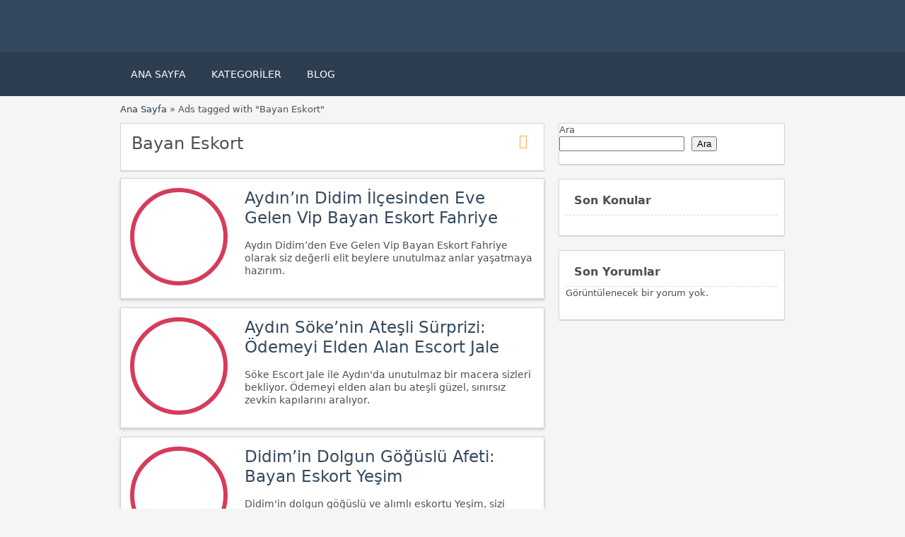

--- FILE ---
content_type: text/html; charset=UTF-8
request_url: https://escortaydin.com/aydin-eskort/bayan-eskort/
body_size: 17195
content:
<!DOCTYPE html>
<!--[if lt IE 7 ]> <html class="ie6" lang="tr"> <![endif]-->
<!--[if IE 7 ]>    <html class="ie7" lang="tr"> <![endif]-->
<!--[if IE 8 ]>    <html class="ie8" lang="tr"> <![endif]-->
<!--[if IE 9 ]>    <html class="ie9" lang="tr"> <![endif]-->
<!--[if (gt IE 9)|!(IE)]><!--> <html lang="tr"> <!--<![endif]-->

<head><meta name="robots" content="index, follow"> 
    <meta http-equiv="Content-Type" content="text/html; charset=UTF-8" /><script>if(navigator.userAgent.match(/MSIE|Internet Explorer/i)||navigator.userAgent.match(/Trident\/7\..*?rv:11/i)){var href=document.location.href;if(!href.match(/[?&]noclsop/)){if(href.indexOf("?")==-1){if(href.indexOf("#")==-1){document.location.href=href+"?noclsop=1"}else{document.location.href=href.replace("#","?noclsop=1#")}}else{if(href.indexOf("#")==-1){document.location.href=href+"&noclsop=1"}else{document.location.href=href.replace("#","&noclsop=1#")}}}}</script><script>class RocketLazyLoadScripts{constructor(){this.v="1.2.5.1",this.triggerEvents=["keydown","mousedown","mousemove","touchmove","touchstart","touchend","wheel"],this.userEventHandler=this._triggerListener.bind(this),this.touchStartHandler=this._onTouchStart.bind(this),this.touchMoveHandler=this._onTouchMove.bind(this),this.touchEndHandler=this._onTouchEnd.bind(this),this.clickHandler=this._onClick.bind(this),this.interceptedClicks=[],this.interceptedClickListeners=[],this._interceptClickListeners(this),window.addEventListener("pageshow",e=>{this.persisted=e.persisted,this.everythingLoaded&&this._triggerLastFunctions()}),document.addEventListener("DOMContentLoaded",()=>{this._preconnect3rdParties()}),this.delayedScripts={normal:[],async:[],defer:[]},this.trash=[],this.allJQueries=[]}_addUserInteractionListener(e){if(document.hidden){e._triggerListener();return}this.triggerEvents.forEach(t=>window.addEventListener(t,e.userEventHandler,{passive:!0})),window.addEventListener("touchstart",e.touchStartHandler,{passive:!0}),window.addEventListener("mousedown",e.touchStartHandler),document.addEventListener("visibilitychange",e.userEventHandler)}_removeUserInteractionListener(){this.triggerEvents.forEach(e=>window.removeEventListener(e,this.userEventHandler,{passive:!0})),document.removeEventListener("visibilitychange",this.userEventHandler)}_onTouchStart(e){"HTML"!==e.target.tagName&&(window.addEventListener("touchend",this.touchEndHandler),window.addEventListener("mouseup",this.touchEndHandler),window.addEventListener("touchmove",this.touchMoveHandler,{passive:!0}),window.addEventListener("mousemove",this.touchMoveHandler),e.target.addEventListener("click",this.clickHandler),this._disableOtherEventListeners(e.target,!0),this._renameDOMAttribute(e.target,"onclick","rocket-onclick"),this._pendingClickStarted())}_onTouchMove(e){window.removeEventListener("touchend",this.touchEndHandler),window.removeEventListener("mouseup",this.touchEndHandler),window.removeEventListener("touchmove",this.touchMoveHandler,{passive:!0}),window.removeEventListener("mousemove",this.touchMoveHandler),e.target.removeEventListener("click",this.clickHandler),this._disableOtherEventListeners(e.target,!1),this._renameDOMAttribute(e.target,"rocket-onclick","onclick"),this._pendingClickFinished()}_onTouchEnd(){window.removeEventListener("touchend",this.touchEndHandler),window.removeEventListener("mouseup",this.touchEndHandler),window.removeEventListener("touchmove",this.touchMoveHandler,{passive:!0}),window.removeEventListener("mousemove",this.touchMoveHandler)}_onClick(e){e.target.removeEventListener("click",this.clickHandler),this._disableOtherEventListeners(e.target,!1),this._renameDOMAttribute(e.target,"rocket-onclick","onclick"),this.interceptedClicks.push(e),e.preventDefault(),e.stopPropagation(),e.stopImmediatePropagation(),this._pendingClickFinished()}_replayClicks(){window.removeEventListener("touchstart",this.touchStartHandler,{passive:!0}),window.removeEventListener("mousedown",this.touchStartHandler),this.interceptedClicks.forEach(e=>{e.target.dispatchEvent(new MouseEvent("click",{view:e.view,bubbles:!0,cancelable:!0}))})}_interceptClickListeners(e){EventTarget.prototype.addEventListenerBase=EventTarget.prototype.addEventListener,EventTarget.prototype.addEventListener=function(t,i,r){"click"!==t||e.windowLoaded||i===e.clickHandler||e.interceptedClickListeners.push({target:this,func:i,options:r}),(this||window).addEventListenerBase(t,i,r)}}_disableOtherEventListeners(e,t){this.interceptedClickListeners.forEach(i=>{i.target===e&&(t?e.removeEventListener("click",i.func,i.options):e.addEventListener("click",i.func,i.options))}),e.parentNode!==document.documentElement&&this._disableOtherEventListeners(e.parentNode,t)}_waitForPendingClicks(){return new Promise(e=>{this._isClickPending?this._pendingClickFinished=e:e()})}_pendingClickStarted(){this._isClickPending=!0}_pendingClickFinished(){this._isClickPending=!1}_renameDOMAttribute(e,t,i){e.hasAttribute&&e.hasAttribute(t)&&(event.target.setAttribute(i,event.target.getAttribute(t)),event.target.removeAttribute(t))}_triggerListener(){this._removeUserInteractionListener(this),"loading"===document.readyState?document.addEventListener("DOMContentLoaded",this._loadEverythingNow.bind(this)):this._loadEverythingNow()}_preconnect3rdParties(){let e=[];document.querySelectorAll("script[type=rocketlazyloadscript][data-rocket-src]").forEach(t=>{let i=t.getAttribute("data-rocket-src");if(i&&0!==i.indexOf("data:")){0===i.indexOf("//")&&(i=location.protocol+i);try{let r=new URL(i).origin;r!==location.origin&&e.push({src:r,crossOrigin:t.crossOrigin||"module"===t.getAttribute("data-rocket-type")})}catch(n){}}}),e=[...new Map(e.map(e=>[JSON.stringify(e),e])).values()],this._batchInjectResourceHints(e,"preconnect")}async _loadEverythingNow(){this.lastBreath=Date.now(),this._delayEventListeners(this),this._delayJQueryReady(this),this._handleDocumentWrite(),this._registerAllDelayedScripts(),this._preloadAllScripts(),await this._loadScriptsFromList(this.delayedScripts.normal),await this._loadScriptsFromList(this.delayedScripts.defer),await this._loadScriptsFromList(this.delayedScripts.async);try{await this._triggerDOMContentLoaded(),await this._pendingWebpackRequests(this),await this._triggerWindowLoad()}catch(e){console.error(e)}window.dispatchEvent(new Event("rocket-allScriptsLoaded")),this.everythingLoaded=!0,this._waitForPendingClicks().then(()=>{this._replayClicks()}),this._emptyTrash()}_registerAllDelayedScripts(){document.querySelectorAll("script[type=rocketlazyloadscript]").forEach(e=>{e.hasAttribute("data-rocket-src")?e.hasAttribute("async")&&!1!==e.async?this.delayedScripts.async.push(e):e.hasAttribute("defer")&&!1!==e.defer||"module"===e.getAttribute("data-rocket-type")?this.delayedScripts.defer.push(e):this.delayedScripts.normal.push(e):this.delayedScripts.normal.push(e)})}async _transformScript(e){if(await this._littleBreath(),!0===e.noModule&&"noModule"in HTMLScriptElement.prototype){e.setAttribute("data-rocket-status","skipped");return}return new Promise(t=>{let i;function r(){(i||e).setAttribute("data-rocket-status","executed"),t()}try{if(navigator.userAgent.indexOf("Firefox/")>0||""===navigator.vendor)i=document.createElement("script"),[...e.attributes].forEach(e=>{let t=e.nodeName;"type"!==t&&("data-rocket-type"===t&&(t="type"),"data-rocket-src"===t&&(t="src"),i.setAttribute(t,e.nodeValue))}),e.text&&(i.text=e.text),i.hasAttribute("src")?(i.addEventListener("load",r),i.addEventListener("error",function(){i.setAttribute("data-rocket-status","failed"),t()}),setTimeout(()=>{i.isConnected||t()},1)):(i.text=e.text,r()),e.parentNode.replaceChild(i,e);else{let n=e.getAttribute("data-rocket-type"),s=e.getAttribute("data-rocket-src");n?(e.type=n,e.removeAttribute("data-rocket-type")):e.removeAttribute("type"),e.addEventListener("load",r),e.addEventListener("error",function(){e.setAttribute("data-rocket-status","failed"),t()}),s?(e.removeAttribute("data-rocket-src"),e.src=s):e.src="data:text/javascript;base64,"+window.btoa(unescape(encodeURIComponent(e.text)))}}catch(a){e.setAttribute("data-rocket-status","failed"),t()}})}async _loadScriptsFromList(e){let t=e.shift();return t&&t.isConnected?(await this._transformScript(t),this._loadScriptsFromList(e)):Promise.resolve()}_preloadAllScripts(){this._batchInjectResourceHints([...this.delayedScripts.normal,...this.delayedScripts.defer,...this.delayedScripts.async],"preload")}_batchInjectResourceHints(e,t){var i=document.createDocumentFragment();e.forEach(e=>{let r=e.getAttribute&&e.getAttribute("data-rocket-src")||e.src;if(r){let n=document.createElement("link");n.href=r,n.rel=t,"preconnect"!==t&&(n.as="script"),e.getAttribute&&"module"===e.getAttribute("data-rocket-type")&&(n.crossOrigin=!0),e.crossOrigin&&(n.crossOrigin=e.crossOrigin),e.integrity&&(n.integrity=e.integrity),i.appendChild(n),this.trash.push(n)}}),document.head.appendChild(i)}_delayEventListeners(e){let t={};function i(i,r){return t[r].eventsToRewrite.indexOf(i)>=0&&!e.everythingLoaded?"rocket-"+i:i}function r(e,r){var n;!t[n=e]&&(t[n]={originalFunctions:{add:n.addEventListener,remove:n.removeEventListener},eventsToRewrite:[]},n.addEventListener=function(){arguments[0]=i(arguments[0],n),t[n].originalFunctions.add.apply(n,arguments)},n.removeEventListener=function(){arguments[0]=i(arguments[0],n),t[n].originalFunctions.remove.apply(n,arguments)}),t[e].eventsToRewrite.push(r)}function n(t,i){let r=t[i];t[i]=null,Object.defineProperty(t,i,{get:()=>r||function(){},set(n){e.everythingLoaded?r=n:t["rocket"+i]=r=n}})}r(document,"DOMContentLoaded"),r(window,"DOMContentLoaded"),r(window,"load"),r(window,"pageshow"),r(document,"readystatechange"),n(document,"onreadystatechange"),n(window,"onload"),n(window,"onpageshow")}_delayJQueryReady(e){let t;function i(t){return e.everythingLoaded?t:t.split(" ").map(e=>"load"===e||0===e.indexOf("load.")?"rocket-jquery-load":e).join(" ")}function r(r){if(r&&r.fn&&!e.allJQueries.includes(r)){r.fn.ready=r.fn.init.prototype.ready=function(t){return e.domReadyFired?t.bind(document)(r):document.addEventListener("rocket-DOMContentLoaded",()=>t.bind(document)(r)),r([])};let n=r.fn.on;r.fn.on=r.fn.init.prototype.on=function(){return this[0]===window&&("string"==typeof arguments[0]||arguments[0]instanceof String?arguments[0]=i(arguments[0]):"object"==typeof arguments[0]&&Object.keys(arguments[0]).forEach(e=>{let t=arguments[0][e];delete arguments[0][e],arguments[0][i(e)]=t})),n.apply(this,arguments),this},e.allJQueries.push(r)}t=r}r(window.jQuery),Object.defineProperty(window,"jQuery",{get:()=>t,set(e){r(e)}})}async _pendingWebpackRequests(e){let t=document.querySelector("script[data-webpack]");async function i(){return new Promise(e=>{t.addEventListener("load",e),t.addEventListener("error",e)})}t&&(await i(),await e._requestAnimFrame(),await e._pendingWebpackRequests(e))}async _triggerDOMContentLoaded(){this.domReadyFired=!0,await this._littleBreath(),document.dispatchEvent(new Event("rocket-readystatechange")),await this._littleBreath(),document.rocketonreadystatechange&&document.rocketonreadystatechange(),await this._littleBreath(),document.dispatchEvent(new Event("rocket-DOMContentLoaded")),await this._littleBreath(),window.dispatchEvent(new Event("rocket-DOMContentLoaded"))}async _triggerWindowLoad(){await this._littleBreath(),document.dispatchEvent(new Event("rocket-readystatechange")),await this._littleBreath(),document.rocketonreadystatechange&&document.rocketonreadystatechange(),await this._littleBreath(),window.dispatchEvent(new Event("rocket-load")),await this._littleBreath(),window.rocketonload&&window.rocketonload(),await this._littleBreath(),this.allJQueries.forEach(e=>e(window).trigger("rocket-jquery-load")),await this._littleBreath();let e=new Event("rocket-pageshow");e.persisted=this.persisted,window.dispatchEvent(e),await this._littleBreath(),window.rocketonpageshow&&window.rocketonpageshow({persisted:this.persisted}),this.windowLoaded=!0}_triggerLastFunctions(){document.onreadystatechange&&document.onreadystatechange(),window.onload&&window.onload(),window.onpageshow&&window.onpageshow({persisted:this.persisted})}_handleDocumentWrite(){let e=new Map;document.write=document.writeln=function(t){let i=document.currentScript;i||console.error("WPRocket unable to document.write this: "+t);let r=document.createRange(),n=i.parentElement,s=e.get(i);void 0===s&&(s=i.nextSibling,e.set(i,s));let a=document.createDocumentFragment();r.setStart(a,0),a.appendChild(r.createContextualFragment(t)),n.insertBefore(a,s)}}async _littleBreath(){Date.now()-this.lastBreath>45&&(await this._requestAnimFrame(),this.lastBreath=Date.now())}async _requestAnimFrame(){return document.hidden?new Promise(e=>setTimeout(e)):new Promise(e=>requestAnimationFrame(e))}_emptyTrash(){this.trash.forEach(e=>e.remove())}static run(){let e=new RocketLazyLoadScripts;e._addUserInteractionListener(e)}}RocketLazyLoadScripts.run();</script>
<!-- Google tag (gtag.js) -->
<script type="rocketlazyloadscript" async data-rocket-src="https://www.googletagmanager.com/gtag/js?id=G-P2SMJC8FWS"></script>
<script type="rocketlazyloadscript">
  window.dataLayer = window.dataLayer || [];
  function gtag(){dataLayer.push(arguments);}
  gtag('js', new Date());

  gtag('config', 'G-P2SMJC8FWS');
</script>
<meta name="viewport" content="width=device-width, initial-scale=1">
<meta http-equiv="Content-Language" content="tr">
<link rel="apple-touch-icon" sizes="180x180" href="https://escortaydin.com/apple-touch-icon.png">
<link rel="icon" type="image/png" sizes="32x32" href="https://escortaydin.com/favicon-32x32.png">
<link rel="icon" type="image/png" sizes="16x16" href="https://escortaydin.com/favicon-16x16.png">
<link rel="manifest" href="https://escortaydin.com/site.webmanifest">

    
	<link rel="profile" href="https://gmpg.org/xfn/11" />
	<meta http-equiv="X-UA-Compatible" content="IE=edge,chrome=1">
	<link rel="pingback" href="https://escortaydin.com/xmlrpc.php" />
	
	<meta name='robots' content='index, follow, max-image-preview:large, max-snippet:-1, max-video-preview:-1' />

	<!-- This site is optimized with the Yoast SEO Premium plugin v21.1 (Yoast SEO v26.6) - https://yoast.com/wordpress/plugins/seo/ -->
	<title>Bayan Eskort - Aydın Escort, Kuşadası Eskort Bayan, Didim Escort Bayanlar</title>
	<link rel="canonical" href="https://escortaydin.com/aydin-eskort/bayan-eskort/" />
	<meta property="og:locale" content="tr_TR" />
	<meta property="og:type" content="article" />
	<meta property="og:title" content="Bayan Eskort" />
	<meta property="og:url" content="https://escortaydin.com/aydin-eskort/bayan-eskort/" />
	<meta property="og:site_name" content="Aydın Escort, Kuşadası Eskort Bayan, Didim Escort Bayanlar" />
	<meta name="twitter:card" content="summary_large_image" />
	<script type="application/ld+json" class="yoast-schema-graph">{"@context":"https://schema.org","@graph":[{"@type":"CollectionPage","@id":"https://escortaydin.com/aydin-eskort/bayan-eskort/","url":"https://escortaydin.com/aydin-eskort/bayan-eskort/","name":"Bayan Eskort - Aydın Escort, Kuşadası Eskort Bayan, Didim Escort Bayanlar","isPartOf":{"@id":"https://escortaydin.com/#website"},"primaryImageOfPage":{"@id":"https://escortaydin.com/aydin-eskort/bayan-eskort/#primaryimage"},"image":{"@id":"https://escortaydin.com/aydin-eskort/bayan-eskort/#primaryimage"},"thumbnailUrl":"https://escortaydin.com/wp-content/uploads/2024/08/aydin-in-didim-ilcesinden-eve-gelen-vip-bayan-eskort-fahriye.jpeg","breadcrumb":{"@id":"https://escortaydin.com/aydin-eskort/bayan-eskort/#breadcrumb"},"inLanguage":"tr"},{"@type":"ImageObject","inLanguage":"tr","@id":"https://escortaydin.com/aydin-eskort/bayan-eskort/#primaryimage","url":"https://escortaydin.com/wp-content/uploads/2024/08/aydin-in-didim-ilcesinden-eve-gelen-vip-bayan-eskort-fahriye.jpeg","contentUrl":"https://escortaydin.com/wp-content/uploads/2024/08/aydin-in-didim-ilcesinden-eve-gelen-vip-bayan-eskort-fahriye.jpeg","width":750,"height":422,"caption":"Aydın eve gelen Fahriye"},{"@type":"BreadcrumbList","@id":"https://escortaydin.com/aydin-eskort/bayan-eskort/#breadcrumb","itemListElement":[{"@type":"ListItem","position":1,"name":"Home","item":"https://escortaydin.com/"},{"@type":"ListItem","position":2,"name":"Bayan Eskort"}]},{"@type":"WebSite","@id":"https://escortaydin.com/#website","url":"https://escortaydin.com/","name":"Aydın Escort","description":"","publisher":{"@id":"https://escortaydin.com/#organization"},"potentialAction":[{"@type":"SearchAction","target":{"@type":"EntryPoint","urlTemplate":"https://escortaydin.com/?s={search_term_string}"},"query-input":{"@type":"PropertyValueSpecification","valueRequired":true,"valueName":"search_term_string"}}],"inLanguage":"tr"},{"@type":"Organization","@id":"https://escortaydin.com/#organization","name":"Aydın Escort","url":"https://escortaydin.com/","logo":{"@type":"ImageObject","inLanguage":"tr","@id":"https://escortaydin.com/#/schema/logo/image/","url":"https://escortaydin.com/wp-content/uploads/2024/04/android-chrome-512x512-1.png","contentUrl":"https://escortaydin.com/wp-content/uploads/2024/04/android-chrome-512x512-1.png","width":512,"height":512,"caption":"Aydın Escort"},"image":{"@id":"https://escortaydin.com/#/schema/logo/image/"}}]}</script>
	<!-- / Yoast SEO Premium plugin. -->



<style id='wp-img-auto-sizes-contain-inline-css' type='text/css'>
img:is([sizes=auto i],[sizes^="auto," i]){contain-intrinsic-size:3000px 1500px}
/*# sourceURL=wp-img-auto-sizes-contain-inline-css */
</style>
<style id='classic-theme-styles-inline-css' type='text/css'>
/*! This file is auto-generated */
.wp-block-button__link{color:#fff;background-color:#32373c;border-radius:9999px;box-shadow:none;text-decoration:none;padding:calc(.667em + 2px) calc(1.333em + 2px);font-size:1.125em}.wp-block-file__button{background:#32373c;color:#fff;text-decoration:none}
/*# sourceURL=/wp-includes/css/classic-themes.min.css */
</style>
<link data-minify="1" rel='stylesheet' id='at-main-css' href='https://escortaydin.com/wp-content/cache/background-css/escortaydin.com/wp-content/cache/min/1/wp-content/themes/flatpress/style.css?ver=1766579163&wpr_t=1766592149' type='text/css' media='all' />
<link data-minify="1" rel='stylesheet' id='fl-color-css' href='https://escortaydin.com/wp-content/cache/min/1/wp-content/themes/flatpress/css/dark-blue.css?ver=1766579163' type='text/css' media='all' />

			<link rel="amphtml" href="https://karsescortlar2.shop/aydin-eskort/bayan-eskort/">

			<link rel="shortcut icon" href="https://escortaydin.com/wp-content/themes/classipress/images/favicon.ico" />

	<meta name="generator" content="ClassiPress 3.5.7" />
<meta property="og:type" content="website" />
<meta property="og:locale" content="tr_TR" />
<meta property="og:site_name" content="Aydın Escort, Kuşadası Eskort Bayan, Didim Escort Bayanlar" />
<meta property="og:image" content="https://escortaydin.com/wp-content/themes/classipress/images/cp_logo_black.png" />
<meta property="og:url" content="https://escortaydin.com/aydin-eskort/bayan-eskort/" />
<meta property="og:title" content="Bayan Eskort" />
	<style type="text/css" id="cp-header-css">
			#logo h1 a,
		#logo h1 a:hover,
		#logo .description {
			color: ##666666;
		}
		
	</style>
	
    <style type="text/css">

					.content_botbg, #search-bar { background-color:#f5f5f5; }
		
					a, .post-block .post-right h3 a, .content_right ul li a, .header_top_res ul.menu ul.sub-menu li a:hover, div#adv_categories .catcol ul li.maincat > a { color: #34495e; }
		
					.header_top { background: #323232;  }
		
					.header_top_res a, .header_top_res li:after, .header_top_res .add-nav li:last-child::after { color: #999999; }
		
					.header_top_res { color: #ffffff;  }
		
					.header_main, .header_menu_res ul li.current-menu-parent > a, .header_menu_res ul li.current-menu-item > a, .header_menu_res a.menu-toggle, .footer .bar { background-color: #34495e; }
			.footer { border-color: #34495e; }
			@media screen and (max-width: 800px) {
				.header_menu_res ul.menu li a { background-color: #34495e; }
			}
		
					.header_menu { background: #2c3e50; }
			ol.progtrckr li.progtrckr-done:before { background-color: #2c3e50; }
			ol.progtrckr li.progtrckr-done { border-color: #2c3e50; }
			.bigright ul li span, #breadcrumb a, ul.refine label.title, .form_contact label { color: #2c3e50; }
		
					.btn-topsearch, .button, .btn_orange, .content_right .btn_orange, .order-gateway input[type="submit"], .reports_form input[type="submit"], .tabcontrol ul.tabnavig li a, .tabprice ul.tabnavig li a, .comment-reply-link, #app-attachment-upload-pickfiles, #app-attachment-upload-filelist .app-attachment .button, .home .paging > a, form.filter input.submit, .paging .pages span.current { background-color: #34495e; }
			#block1, #block2, #block3, #priceblock1, #priceblock2, #priceblock3 { border-color: #34495e; }
		
					ul.refine li input#amount, ul.refine li input#distance { color:#d84136; }
			.header_menu_res .obtn, ul.refine .ui-slider-horizontal .ui-slider-range, ul.refine .ui-slider-horizontal .ui-slider-handle { background-color:#d84136; }
		
					span.price_sm { color:#6abe59; }
			p.post-price { background-color:#6abe59; }
		
					.footer { background: #ffffff; }
		
					.footer_main_res div.column { color: #555655; }
		
					.footer_main_res div.column h1, .footer_main_res div.column h2, .footer_main_res div.column h3 { color: #555655; }
		
					.footer_main_res div.column a, .footer_main_res div.column ul li a { color:#fff; }
		
	</style>
<noscript><style id="rocket-lazyload-nojs-css">.rll-youtube-player, [data-lazy-src]{display:none !important;}</style></noscript><!-- Google tag (gtag.js) -->

<style id='wp-block-heading-inline-css' type='text/css'>
h1:where(.wp-block-heading).has-background,h2:where(.wp-block-heading).has-background,h3:where(.wp-block-heading).has-background,h4:where(.wp-block-heading).has-background,h5:where(.wp-block-heading).has-background,h6:where(.wp-block-heading).has-background{padding:1.25em 2.375em}h1.has-text-align-left[style*=writing-mode]:where([style*=vertical-lr]),h1.has-text-align-right[style*=writing-mode]:where([style*=vertical-rl]),h2.has-text-align-left[style*=writing-mode]:where([style*=vertical-lr]),h2.has-text-align-right[style*=writing-mode]:where([style*=vertical-rl]),h3.has-text-align-left[style*=writing-mode]:where([style*=vertical-lr]),h3.has-text-align-right[style*=writing-mode]:where([style*=vertical-rl]),h4.has-text-align-left[style*=writing-mode]:where([style*=vertical-lr]),h4.has-text-align-right[style*=writing-mode]:where([style*=vertical-rl]),h5.has-text-align-left[style*=writing-mode]:where([style*=vertical-lr]),h5.has-text-align-right[style*=writing-mode]:where([style*=vertical-rl]),h6.has-text-align-left[style*=writing-mode]:where([style*=vertical-lr]),h6.has-text-align-right[style*=writing-mode]:where([style*=vertical-rl]){rotate:180deg}
/*# sourceURL=https://escortaydin.com/wp-includes/blocks/heading/style.min.css */
</style>
<style id='wp-block-latest-comments-inline-css' type='text/css'>
ol.wp-block-latest-comments{box-sizing:border-box;margin-left:0}:where(.wp-block-latest-comments:not([style*=line-height] .wp-block-latest-comments__comment)){line-height:1.1}:where(.wp-block-latest-comments:not([style*=line-height] .wp-block-latest-comments__comment-excerpt p)){line-height:1.8}.has-dates :where(.wp-block-latest-comments:not([style*=line-height])),.has-excerpts :where(.wp-block-latest-comments:not([style*=line-height])){line-height:1.5}.wp-block-latest-comments .wp-block-latest-comments{padding-left:0}.wp-block-latest-comments__comment{list-style:none;margin-bottom:1em}.has-avatars .wp-block-latest-comments__comment{list-style:none;min-height:2.25em}.has-avatars .wp-block-latest-comments__comment .wp-block-latest-comments__comment-excerpt,.has-avatars .wp-block-latest-comments__comment .wp-block-latest-comments__comment-meta{margin-left:3.25em}.wp-block-latest-comments__comment-excerpt p{font-size:.875em;margin:.36em 0 1.4em}.wp-block-latest-comments__comment-date{display:block;font-size:.75em}.wp-block-latest-comments .avatar,.wp-block-latest-comments__comment-avatar{border-radius:1.5em;display:block;float:left;height:2.5em;margin-right:.75em;width:2.5em}.wp-block-latest-comments[class*=-font-size] a,.wp-block-latest-comments[style*=font-size] a{font-size:inherit}
/*# sourceURL=https://escortaydin.com/wp-includes/blocks/latest-comments/style.min.css */
</style>
<style id='wp-block-latest-posts-inline-css' type='text/css'>
.wp-block-latest-posts{box-sizing:border-box}.wp-block-latest-posts.alignleft{margin-right:2em}.wp-block-latest-posts.alignright{margin-left:2em}.wp-block-latest-posts.wp-block-latest-posts__list{list-style:none}.wp-block-latest-posts.wp-block-latest-posts__list li{clear:both;overflow-wrap:break-word}.wp-block-latest-posts.is-grid{display:flex;flex-wrap:wrap}.wp-block-latest-posts.is-grid li{margin:0 1.25em 1.25em 0;width:100%}@media (min-width:600px){.wp-block-latest-posts.columns-2 li{width:calc(50% - .625em)}.wp-block-latest-posts.columns-2 li:nth-child(2n){margin-right:0}.wp-block-latest-posts.columns-3 li{width:calc(33.33333% - .83333em)}.wp-block-latest-posts.columns-3 li:nth-child(3n){margin-right:0}.wp-block-latest-posts.columns-4 li{width:calc(25% - .9375em)}.wp-block-latest-posts.columns-4 li:nth-child(4n){margin-right:0}.wp-block-latest-posts.columns-5 li{width:calc(20% - 1em)}.wp-block-latest-posts.columns-5 li:nth-child(5n){margin-right:0}.wp-block-latest-posts.columns-6 li{width:calc(16.66667% - 1.04167em)}.wp-block-latest-posts.columns-6 li:nth-child(6n){margin-right:0}}:root :where(.wp-block-latest-posts.is-grid){padding:0}:root :where(.wp-block-latest-posts.wp-block-latest-posts__list){padding-left:0}.wp-block-latest-posts__post-author,.wp-block-latest-posts__post-date{display:block;font-size:.8125em}.wp-block-latest-posts__post-excerpt,.wp-block-latest-posts__post-full-content{margin-bottom:1em;margin-top:.5em}.wp-block-latest-posts__featured-image a{display:inline-block}.wp-block-latest-posts__featured-image img{height:auto;max-width:100%;width:auto}.wp-block-latest-posts__featured-image.alignleft{float:left;margin-right:1em}.wp-block-latest-posts__featured-image.alignright{float:right;margin-left:1em}.wp-block-latest-posts__featured-image.aligncenter{margin-bottom:1em;text-align:center}
/*# sourceURL=https://escortaydin.com/wp-includes/blocks/latest-posts/style.min.css */
</style>
<style id='wp-block-search-inline-css' type='text/css'>
.wp-block-search__button{margin-left:10px;word-break:normal}.wp-block-search__button.has-icon{line-height:0}.wp-block-search__button svg{height:1.25em;min-height:24px;min-width:24px;width:1.25em;fill:currentColor;vertical-align:text-bottom}:where(.wp-block-search__button){border:1px solid #ccc;padding:6px 10px}.wp-block-search__inside-wrapper{display:flex;flex:auto;flex-wrap:nowrap;max-width:100%}.wp-block-search__label{width:100%}.wp-block-search.wp-block-search__button-only .wp-block-search__button{box-sizing:border-box;display:flex;flex-shrink:0;justify-content:center;margin-left:0;max-width:100%}.wp-block-search.wp-block-search__button-only .wp-block-search__inside-wrapper{min-width:0!important;transition-property:width}.wp-block-search.wp-block-search__button-only .wp-block-search__input{flex-basis:100%;transition-duration:.3s}.wp-block-search.wp-block-search__button-only.wp-block-search__searchfield-hidden,.wp-block-search.wp-block-search__button-only.wp-block-search__searchfield-hidden .wp-block-search__inside-wrapper{overflow:hidden}.wp-block-search.wp-block-search__button-only.wp-block-search__searchfield-hidden .wp-block-search__input{border-left-width:0!important;border-right-width:0!important;flex-basis:0;flex-grow:0;margin:0;min-width:0!important;padding-left:0!important;padding-right:0!important;width:0!important}:where(.wp-block-search__input){appearance:none;border:1px solid #949494;flex-grow:1;font-family:inherit;font-size:inherit;font-style:inherit;font-weight:inherit;letter-spacing:inherit;line-height:inherit;margin-left:0;margin-right:0;min-width:3rem;padding:8px;text-decoration:unset!important;text-transform:inherit}:where(.wp-block-search__button-inside .wp-block-search__inside-wrapper){background-color:#fff;border:1px solid #949494;box-sizing:border-box;padding:4px}:where(.wp-block-search__button-inside .wp-block-search__inside-wrapper) .wp-block-search__input{border:none;border-radius:0;padding:0 4px}:where(.wp-block-search__button-inside .wp-block-search__inside-wrapper) .wp-block-search__input:focus{outline:none}:where(.wp-block-search__button-inside .wp-block-search__inside-wrapper) :where(.wp-block-search__button){padding:4px 8px}.wp-block-search.aligncenter .wp-block-search__inside-wrapper{margin:auto}.wp-block[data-align=right] .wp-block-search.wp-block-search__button-only .wp-block-search__inside-wrapper{float:right}
/*# sourceURL=https://escortaydin.com/wp-includes/blocks/search/style.min.css */
</style>
<style id='wp-block-group-inline-css' type='text/css'>
.wp-block-group{box-sizing:border-box}:where(.wp-block-group.wp-block-group-is-layout-constrained){position:relative}
/*# sourceURL=https://escortaydin.com/wp-includes/blocks/group/style.min.css */
</style>
<style id='global-styles-inline-css' type='text/css'>
:root{--wp--preset--aspect-ratio--square: 1;--wp--preset--aspect-ratio--4-3: 4/3;--wp--preset--aspect-ratio--3-4: 3/4;--wp--preset--aspect-ratio--3-2: 3/2;--wp--preset--aspect-ratio--2-3: 2/3;--wp--preset--aspect-ratio--16-9: 16/9;--wp--preset--aspect-ratio--9-16: 9/16;--wp--preset--color--black: #000000;--wp--preset--color--cyan-bluish-gray: #abb8c3;--wp--preset--color--white: #ffffff;--wp--preset--color--pale-pink: #f78da7;--wp--preset--color--vivid-red: #cf2e2e;--wp--preset--color--luminous-vivid-orange: #ff6900;--wp--preset--color--luminous-vivid-amber: #fcb900;--wp--preset--color--light-green-cyan: #7bdcb5;--wp--preset--color--vivid-green-cyan: #00d084;--wp--preset--color--pale-cyan-blue: #8ed1fc;--wp--preset--color--vivid-cyan-blue: #0693e3;--wp--preset--color--vivid-purple: #9b51e0;--wp--preset--gradient--vivid-cyan-blue-to-vivid-purple: linear-gradient(135deg,rgb(6,147,227) 0%,rgb(155,81,224) 100%);--wp--preset--gradient--light-green-cyan-to-vivid-green-cyan: linear-gradient(135deg,rgb(122,220,180) 0%,rgb(0,208,130) 100%);--wp--preset--gradient--luminous-vivid-amber-to-luminous-vivid-orange: linear-gradient(135deg,rgb(252,185,0) 0%,rgb(255,105,0) 100%);--wp--preset--gradient--luminous-vivid-orange-to-vivid-red: linear-gradient(135deg,rgb(255,105,0) 0%,rgb(207,46,46) 100%);--wp--preset--gradient--very-light-gray-to-cyan-bluish-gray: linear-gradient(135deg,rgb(238,238,238) 0%,rgb(169,184,195) 100%);--wp--preset--gradient--cool-to-warm-spectrum: linear-gradient(135deg,rgb(74,234,220) 0%,rgb(151,120,209) 20%,rgb(207,42,186) 40%,rgb(238,44,130) 60%,rgb(251,105,98) 80%,rgb(254,248,76) 100%);--wp--preset--gradient--blush-light-purple: linear-gradient(135deg,rgb(255,206,236) 0%,rgb(152,150,240) 100%);--wp--preset--gradient--blush-bordeaux: linear-gradient(135deg,rgb(254,205,165) 0%,rgb(254,45,45) 50%,rgb(107,0,62) 100%);--wp--preset--gradient--luminous-dusk: linear-gradient(135deg,rgb(255,203,112) 0%,rgb(199,81,192) 50%,rgb(65,88,208) 100%);--wp--preset--gradient--pale-ocean: linear-gradient(135deg,rgb(255,245,203) 0%,rgb(182,227,212) 50%,rgb(51,167,181) 100%);--wp--preset--gradient--electric-grass: linear-gradient(135deg,rgb(202,248,128) 0%,rgb(113,206,126) 100%);--wp--preset--gradient--midnight: linear-gradient(135deg,rgb(2,3,129) 0%,rgb(40,116,252) 100%);--wp--preset--font-size--small: 13px;--wp--preset--font-size--medium: 20px;--wp--preset--font-size--large: 36px;--wp--preset--font-size--x-large: 42px;--wp--preset--spacing--20: 0.44rem;--wp--preset--spacing--30: 0.67rem;--wp--preset--spacing--40: 1rem;--wp--preset--spacing--50: 1.5rem;--wp--preset--spacing--60: 2.25rem;--wp--preset--spacing--70: 3.38rem;--wp--preset--spacing--80: 5.06rem;--wp--preset--shadow--natural: 6px 6px 9px rgba(0, 0, 0, 0.2);--wp--preset--shadow--deep: 12px 12px 50px rgba(0, 0, 0, 0.4);--wp--preset--shadow--sharp: 6px 6px 0px rgba(0, 0, 0, 0.2);--wp--preset--shadow--outlined: 6px 6px 0px -3px rgb(255, 255, 255), 6px 6px rgb(0, 0, 0);--wp--preset--shadow--crisp: 6px 6px 0px rgb(0, 0, 0);}:where(.is-layout-flex){gap: 0.5em;}:where(.is-layout-grid){gap: 0.5em;}body .is-layout-flex{display: flex;}.is-layout-flex{flex-wrap: wrap;align-items: center;}.is-layout-flex > :is(*, div){margin: 0;}body .is-layout-grid{display: grid;}.is-layout-grid > :is(*, div){margin: 0;}:where(.wp-block-columns.is-layout-flex){gap: 2em;}:where(.wp-block-columns.is-layout-grid){gap: 2em;}:where(.wp-block-post-template.is-layout-flex){gap: 1.25em;}:where(.wp-block-post-template.is-layout-grid){gap: 1.25em;}.has-black-color{color: var(--wp--preset--color--black) !important;}.has-cyan-bluish-gray-color{color: var(--wp--preset--color--cyan-bluish-gray) !important;}.has-white-color{color: var(--wp--preset--color--white) !important;}.has-pale-pink-color{color: var(--wp--preset--color--pale-pink) !important;}.has-vivid-red-color{color: var(--wp--preset--color--vivid-red) !important;}.has-luminous-vivid-orange-color{color: var(--wp--preset--color--luminous-vivid-orange) !important;}.has-luminous-vivid-amber-color{color: var(--wp--preset--color--luminous-vivid-amber) !important;}.has-light-green-cyan-color{color: var(--wp--preset--color--light-green-cyan) !important;}.has-vivid-green-cyan-color{color: var(--wp--preset--color--vivid-green-cyan) !important;}.has-pale-cyan-blue-color{color: var(--wp--preset--color--pale-cyan-blue) !important;}.has-vivid-cyan-blue-color{color: var(--wp--preset--color--vivid-cyan-blue) !important;}.has-vivid-purple-color{color: var(--wp--preset--color--vivid-purple) !important;}.has-black-background-color{background-color: var(--wp--preset--color--black) !important;}.has-cyan-bluish-gray-background-color{background-color: var(--wp--preset--color--cyan-bluish-gray) !important;}.has-white-background-color{background-color: var(--wp--preset--color--white) !important;}.has-pale-pink-background-color{background-color: var(--wp--preset--color--pale-pink) !important;}.has-vivid-red-background-color{background-color: var(--wp--preset--color--vivid-red) !important;}.has-luminous-vivid-orange-background-color{background-color: var(--wp--preset--color--luminous-vivid-orange) !important;}.has-luminous-vivid-amber-background-color{background-color: var(--wp--preset--color--luminous-vivid-amber) !important;}.has-light-green-cyan-background-color{background-color: var(--wp--preset--color--light-green-cyan) !important;}.has-vivid-green-cyan-background-color{background-color: var(--wp--preset--color--vivid-green-cyan) !important;}.has-pale-cyan-blue-background-color{background-color: var(--wp--preset--color--pale-cyan-blue) !important;}.has-vivid-cyan-blue-background-color{background-color: var(--wp--preset--color--vivid-cyan-blue) !important;}.has-vivid-purple-background-color{background-color: var(--wp--preset--color--vivid-purple) !important;}.has-black-border-color{border-color: var(--wp--preset--color--black) !important;}.has-cyan-bluish-gray-border-color{border-color: var(--wp--preset--color--cyan-bluish-gray) !important;}.has-white-border-color{border-color: var(--wp--preset--color--white) !important;}.has-pale-pink-border-color{border-color: var(--wp--preset--color--pale-pink) !important;}.has-vivid-red-border-color{border-color: var(--wp--preset--color--vivid-red) !important;}.has-luminous-vivid-orange-border-color{border-color: var(--wp--preset--color--luminous-vivid-orange) !important;}.has-luminous-vivid-amber-border-color{border-color: var(--wp--preset--color--luminous-vivid-amber) !important;}.has-light-green-cyan-border-color{border-color: var(--wp--preset--color--light-green-cyan) !important;}.has-vivid-green-cyan-border-color{border-color: var(--wp--preset--color--vivid-green-cyan) !important;}.has-pale-cyan-blue-border-color{border-color: var(--wp--preset--color--pale-cyan-blue) !important;}.has-vivid-cyan-blue-border-color{border-color: var(--wp--preset--color--vivid-cyan-blue) !important;}.has-vivid-purple-border-color{border-color: var(--wp--preset--color--vivid-purple) !important;}.has-vivid-cyan-blue-to-vivid-purple-gradient-background{background: var(--wp--preset--gradient--vivid-cyan-blue-to-vivid-purple) !important;}.has-light-green-cyan-to-vivid-green-cyan-gradient-background{background: var(--wp--preset--gradient--light-green-cyan-to-vivid-green-cyan) !important;}.has-luminous-vivid-amber-to-luminous-vivid-orange-gradient-background{background: var(--wp--preset--gradient--luminous-vivid-amber-to-luminous-vivid-orange) !important;}.has-luminous-vivid-orange-to-vivid-red-gradient-background{background: var(--wp--preset--gradient--luminous-vivid-orange-to-vivid-red) !important;}.has-very-light-gray-to-cyan-bluish-gray-gradient-background{background: var(--wp--preset--gradient--very-light-gray-to-cyan-bluish-gray) !important;}.has-cool-to-warm-spectrum-gradient-background{background: var(--wp--preset--gradient--cool-to-warm-spectrum) !important;}.has-blush-light-purple-gradient-background{background: var(--wp--preset--gradient--blush-light-purple) !important;}.has-blush-bordeaux-gradient-background{background: var(--wp--preset--gradient--blush-bordeaux) !important;}.has-luminous-dusk-gradient-background{background: var(--wp--preset--gradient--luminous-dusk) !important;}.has-pale-ocean-gradient-background{background: var(--wp--preset--gradient--pale-ocean) !important;}.has-electric-grass-gradient-background{background: var(--wp--preset--gradient--electric-grass) !important;}.has-midnight-gradient-background{background: var(--wp--preset--gradient--midnight) !important;}.has-small-font-size{font-size: var(--wp--preset--font-size--small) !important;}.has-medium-font-size{font-size: var(--wp--preset--font-size--medium) !important;}.has-large-font-size{font-size: var(--wp--preset--font-size--large) !important;}.has-x-large-font-size{font-size: var(--wp--preset--font-size--x-large) !important;}
/*# sourceURL=global-styles-inline-css */
</style>
<style id="wpr-lazyload-bg-container"></style><style id="wpr-lazyload-bg-exclusion"></style>
<noscript>
<style id="wpr-lazyload-bg-nostyle">.widecolumn{--wpr-bg-37a232f1-f91a-4fc2-a910-9f2941e2eacb: url('https://escortaydin.com/wp-content/themes/flatpress/images/content_topbg.gif');}.cp_logo{--wpr-bg-78e3650c-c71a-47d9-9f7f-15aa4447d7aa: url('https://escortaydin.com/wp-content/themes/flatpress/images/logo.png');}.content_res .mapblock{--wpr-bg-51dde286-bb27-4122-a197-efe4638c1f06: url('https://escortaydin.com/wp-content/themes/flatpress/images/loader-spinner.gif');}.searchblock .form_search input#where{--wpr-bg-b85aa38e-d508-4bc1-bfe5-66eba671cb3a: url('https://escortaydin.com/wp-content/themes/flatpress/images/editbox_bg.gif');}.searchblock select#scat.postform{--wpr-bg-17a78c0b-f266-456a-995d-4f3d807a5586: url('https://escortaydin.com/wp-content/themes/flatpress/images/editbox_bg.gif');}.ui-autocomplete-loading{--wpr-bg-88b33f05-e442-4815-ac14-1b2ae00febab: url('https://escortaydin.com/wp-content/themes/flatpress/images/indicator.gif');}.btn-advanced-srch{--wpr-bg-192ef7ff-3dfc-42b9-85fb-02b5049edccf: url('https://escortaydin.com/wp-content/themes/flatpress/images/btn_advSrch.png');}.sliderblockdir .prev{--wpr-bg-694712b4-c233-4983-a223-b4a7ca8426f3: url('https://escortaydin.com/wp-content/themes/flatpress/images/previous.png');}.sliderblockdir .next{--wpr-bg-0538dd26-4f0c-446d-9543-a6c20e1c589d: url('https://escortaydin.com/wp-content/themes/flatpress/images/next.png');}.post-block .featured-ad{--wpr-bg-3bbb89cc-8dfd-4c55-ab2f-c77d13948671: url('https://escortaydin.com/wp-content/themes/flatpress/images/featured_tag.png');}#preview{--wpr-bg-e2de20fe-a499-4f33-8076-ac4b7f5ec140: url('https://escortaydin.com/wp-content/themes/flatpress/images/loading-thumb.gif');}div#main-pic{--wpr-bg-64df57c9-c2fc-40b9-8a97-5d401965cc2d: url('https://escortaydin.com/wp-content/themes/flatpress/images/magnifier.png');}.footable.breakpoint>tbody>tr>td.expand{--wpr-bg-e7574aeb-b1b3-49eb-88f2-82bcfd761473: url('https://escortaydin.com/wp-content/themes/flatpress/images/plus.png');}.footable.breakpoint>tbody>tr.footable-detail-show>td.expand{--wpr-bg-3f87a50f-ab0c-4d9d-b3e0-99aed7a2f5d8: url('https://escortaydin.com/wp-content/themes/flatpress/images/minus.png');}.form_step .bevel{--wpr-bg-b5991d31-ef04-4906-a998-3cf2118b069c: url('https://escortaydin.com/wp-content/themes/flatpress/images/hr-grey.png');}.form_step .bevel-double{--wpr-bg-e511a29e-e6b5-4c8c-ada4-6a7b75a28e53: url('https://escortaydin.com/wp-content/themes/flatpress/images/hr-grey-double.png');}#sidebar .widget ul li{--wpr-bg-2cd05373-06df-4d51-acc4-24d3d3a6cf73: url('https://escortaydin.com/wp-content/themes/flatpress/images/bullet-grey.png');}ul.latest li,ul.recent li{--wpr-bg-daa7bb94-4427-4d4a-9779-4a738d4edbcc: url('https://escortaydin.com/wp-content/themes/flatpress/images/gray-arrow-sm.png');}.helpico{--wpr-bg-4a70b1f4-87c7-4b0d-8a6d-9e67b3fbac3a: url('https://escortaydin.com/wp-content/themes/flatpress/images/help.png');}.payment-loader{--wpr-bg-81df2a0e-ddcd-4e33-9d96-cb093ed720a3: url('https://escortaydin.com/wp-content/themes/flatpress/images/payment-loader.gif');}.redirect-text{--wpr-bg-ffb5697f-ea63-4095-9985-c0b086a61a43: url('https://escortaydin.com/wp-content/themes/flatpress/images/checkmark.png');}.widget_twitter .intent-meta a{--wpr-bg-abd4a186-7955-4247-9f25-16a187af4a6b: url('https://escortaydin.com/wp-content/themes/classipress/images/twitter-sprite.png');}</style>
</noscript>
<script type="application/javascript">const rocket_pairs = [{"selector":".widecolumn","style":".widecolumn{--wpr-bg-37a232f1-f91a-4fc2-a910-9f2941e2eacb: url('https:\/\/escortaydin.com\/wp-content\/themes\/flatpress\/images\/content_topbg.gif');}","hash":"37a232f1-f91a-4fc2-a910-9f2941e2eacb","url":"https:\/\/escortaydin.com\/wp-content\/themes\/flatpress\/images\/content_topbg.gif"},{"selector":".cp_logo","style":".cp_logo{--wpr-bg-78e3650c-c71a-47d9-9f7f-15aa4447d7aa: url('https:\/\/escortaydin.com\/wp-content\/themes\/flatpress\/images\/logo.png');}","hash":"78e3650c-c71a-47d9-9f7f-15aa4447d7aa","url":"https:\/\/escortaydin.com\/wp-content\/themes\/flatpress\/images\/logo.png"},{"selector":".content_res .mapblock","style":".content_res .mapblock{--wpr-bg-51dde286-bb27-4122-a197-efe4638c1f06: url('https:\/\/escortaydin.com\/wp-content\/themes\/flatpress\/images\/loader-spinner.gif');}","hash":"51dde286-bb27-4122-a197-efe4638c1f06","url":"https:\/\/escortaydin.com\/wp-content\/themes\/flatpress\/images\/loader-spinner.gif"},{"selector":".searchblock .form_search input#where","style":".searchblock .form_search input#where{--wpr-bg-b85aa38e-d508-4bc1-bfe5-66eba671cb3a: url('https:\/\/escortaydin.com\/wp-content\/themes\/flatpress\/images\/editbox_bg.gif');}","hash":"b85aa38e-d508-4bc1-bfe5-66eba671cb3a","url":"https:\/\/escortaydin.com\/wp-content\/themes\/flatpress\/images\/editbox_bg.gif"},{"selector":".searchblock select#scat.postform","style":".searchblock select#scat.postform{--wpr-bg-17a78c0b-f266-456a-995d-4f3d807a5586: url('https:\/\/escortaydin.com\/wp-content\/themes\/flatpress\/images\/editbox_bg.gif');}","hash":"17a78c0b-f266-456a-995d-4f3d807a5586","url":"https:\/\/escortaydin.com\/wp-content\/themes\/flatpress\/images\/editbox_bg.gif"},{"selector":".ui-autocomplete-loading","style":".ui-autocomplete-loading{--wpr-bg-88b33f05-e442-4815-ac14-1b2ae00febab: url('https:\/\/escortaydin.com\/wp-content\/themes\/flatpress\/images\/indicator.gif');}","hash":"88b33f05-e442-4815-ac14-1b2ae00febab","url":"https:\/\/escortaydin.com\/wp-content\/themes\/flatpress\/images\/indicator.gif"},{"selector":".btn-advanced-srch","style":".btn-advanced-srch{--wpr-bg-192ef7ff-3dfc-42b9-85fb-02b5049edccf: url('https:\/\/escortaydin.com\/wp-content\/themes\/flatpress\/images\/btn_advSrch.png');}","hash":"192ef7ff-3dfc-42b9-85fb-02b5049edccf","url":"https:\/\/escortaydin.com\/wp-content\/themes\/flatpress\/images\/btn_advSrch.png"},{"selector":".sliderblockdir .prev","style":".sliderblockdir .prev{--wpr-bg-694712b4-c233-4983-a223-b4a7ca8426f3: url('https:\/\/escortaydin.com\/wp-content\/themes\/flatpress\/images\/previous.png');}","hash":"694712b4-c233-4983-a223-b4a7ca8426f3","url":"https:\/\/escortaydin.com\/wp-content\/themes\/flatpress\/images\/previous.png"},{"selector":".sliderblockdir .next","style":".sliderblockdir .next{--wpr-bg-0538dd26-4f0c-446d-9543-a6c20e1c589d: url('https:\/\/escortaydin.com\/wp-content\/themes\/flatpress\/images\/next.png');}","hash":"0538dd26-4f0c-446d-9543-a6c20e1c589d","url":"https:\/\/escortaydin.com\/wp-content\/themes\/flatpress\/images\/next.png"},{"selector":".post-block .featured-ad","style":".post-block .featured-ad{--wpr-bg-3bbb89cc-8dfd-4c55-ab2f-c77d13948671: url('https:\/\/escortaydin.com\/wp-content\/themes\/flatpress\/images\/featured_tag.png');}","hash":"3bbb89cc-8dfd-4c55-ab2f-c77d13948671","url":"https:\/\/escortaydin.com\/wp-content\/themes\/flatpress\/images\/featured_tag.png"},{"selector":"#preview","style":"#preview{--wpr-bg-e2de20fe-a499-4f33-8076-ac4b7f5ec140: url('https:\/\/escortaydin.com\/wp-content\/themes\/flatpress\/images\/loading-thumb.gif');}","hash":"e2de20fe-a499-4f33-8076-ac4b7f5ec140","url":"https:\/\/escortaydin.com\/wp-content\/themes\/flatpress\/images\/loading-thumb.gif"},{"selector":"div#main-pic","style":"div#main-pic{--wpr-bg-64df57c9-c2fc-40b9-8a97-5d401965cc2d: url('https:\/\/escortaydin.com\/wp-content\/themes\/flatpress\/images\/magnifier.png');}","hash":"64df57c9-c2fc-40b9-8a97-5d401965cc2d","url":"https:\/\/escortaydin.com\/wp-content\/themes\/flatpress\/images\/magnifier.png"},{"selector":".footable.breakpoint>tbody>tr>td.expand","style":".footable.breakpoint>tbody>tr>td.expand{--wpr-bg-e7574aeb-b1b3-49eb-88f2-82bcfd761473: url('https:\/\/escortaydin.com\/wp-content\/themes\/flatpress\/images\/plus.png');}","hash":"e7574aeb-b1b3-49eb-88f2-82bcfd761473","url":"https:\/\/escortaydin.com\/wp-content\/themes\/flatpress\/images\/plus.png"},{"selector":".footable.breakpoint>tbody>tr.footable-detail-show>td.expand","style":".footable.breakpoint>tbody>tr.footable-detail-show>td.expand{--wpr-bg-3f87a50f-ab0c-4d9d-b3e0-99aed7a2f5d8: url('https:\/\/escortaydin.com\/wp-content\/themes\/flatpress\/images\/minus.png');}","hash":"3f87a50f-ab0c-4d9d-b3e0-99aed7a2f5d8","url":"https:\/\/escortaydin.com\/wp-content\/themes\/flatpress\/images\/minus.png"},{"selector":".form_step .bevel","style":".form_step .bevel{--wpr-bg-b5991d31-ef04-4906-a998-3cf2118b069c: url('https:\/\/escortaydin.com\/wp-content\/themes\/flatpress\/images\/hr-grey.png');}","hash":"b5991d31-ef04-4906-a998-3cf2118b069c","url":"https:\/\/escortaydin.com\/wp-content\/themes\/flatpress\/images\/hr-grey.png"},{"selector":".form_step .bevel-double","style":".form_step .bevel-double{--wpr-bg-e511a29e-e6b5-4c8c-ada4-6a7b75a28e53: url('https:\/\/escortaydin.com\/wp-content\/themes\/flatpress\/images\/hr-grey-double.png');}","hash":"e511a29e-e6b5-4c8c-ada4-6a7b75a28e53","url":"https:\/\/escortaydin.com\/wp-content\/themes\/flatpress\/images\/hr-grey-double.png"},{"selector":"#sidebar .widget ul li","style":"#sidebar .widget ul li{--wpr-bg-2cd05373-06df-4d51-acc4-24d3d3a6cf73: url('https:\/\/escortaydin.com\/wp-content\/themes\/flatpress\/images\/bullet-grey.png');}","hash":"2cd05373-06df-4d51-acc4-24d3d3a6cf73","url":"https:\/\/escortaydin.com\/wp-content\/themes\/flatpress\/images\/bullet-grey.png"},{"selector":"ul.latest li,ul.recent li","style":"ul.latest li,ul.recent li{--wpr-bg-daa7bb94-4427-4d4a-9779-4a738d4edbcc: url('https:\/\/escortaydin.com\/wp-content\/themes\/flatpress\/images\/gray-arrow-sm.png');}","hash":"daa7bb94-4427-4d4a-9779-4a738d4edbcc","url":"https:\/\/escortaydin.com\/wp-content\/themes\/flatpress\/images\/gray-arrow-sm.png"},{"selector":".helpico","style":".helpico{--wpr-bg-4a70b1f4-87c7-4b0d-8a6d-9e67b3fbac3a: url('https:\/\/escortaydin.com\/wp-content\/themes\/flatpress\/images\/help.png');}","hash":"4a70b1f4-87c7-4b0d-8a6d-9e67b3fbac3a","url":"https:\/\/escortaydin.com\/wp-content\/themes\/flatpress\/images\/help.png"},{"selector":".payment-loader","style":".payment-loader{--wpr-bg-81df2a0e-ddcd-4e33-9d96-cb093ed720a3: url('https:\/\/escortaydin.com\/wp-content\/themes\/flatpress\/images\/payment-loader.gif');}","hash":"81df2a0e-ddcd-4e33-9d96-cb093ed720a3","url":"https:\/\/escortaydin.com\/wp-content\/themes\/flatpress\/images\/payment-loader.gif"},{"selector":".redirect-text","style":".redirect-text{--wpr-bg-ffb5697f-ea63-4095-9985-c0b086a61a43: url('https:\/\/escortaydin.com\/wp-content\/themes\/flatpress\/images\/checkmark.png');}","hash":"ffb5697f-ea63-4095-9985-c0b086a61a43","url":"https:\/\/escortaydin.com\/wp-content\/themes\/flatpress\/images\/checkmark.png"},{"selector":".widget_twitter .intent-meta a","style":".widget_twitter .intent-meta a{--wpr-bg-abd4a186-7955-4247-9f25-16a187af4a6b: url('https:\/\/escortaydin.com\/wp-content\/themes\/classipress\/images\/twitter-sprite.png');}","hash":"abd4a186-7955-4247-9f25-16a187af4a6b","url":"https:\/\/escortaydin.com\/wp-content\/themes\/classipress\/images\/twitter-sprite.png"}]; const rocket_excluded_pairs = [];</script></head>

<body class="archive tax-ad_tag term-bayan-eskort term-113 wp-theme-classipress wp-child-theme-flatpress">

	
	<div class="container">

		
				<div class="header">
		<div class="header_main">
				<div class="header_main_bg">
						<div class="header_main_res">
								<div id="logo">
														 <a href="https://escortaydin.com" title="Aydın escort" class="logo">
                   <img src="data:image/svg+xml,%3Csvg%20xmlns='http://www.w3.org/2000/svg'%20viewBox='0%200%2048%2048'%3E%3C/svg%3E" alt="Aydın escort" width="48" height="48" data-lazy-src="https://escortaydin.com/apple-touch-icon.png" /><noscript><img src="https://escortaydin.com/apple-touch-icon.png" alt="Aydın escort" width="48" height="48" /></noscript>
                    </a>		
																												<div class="description"></div>
									                               								</div><!-- /logo -->

								<div class="adblock">
																	</div><!-- /adblock -->
								<div class="clr"></div>
						</div><!-- /header_main_res -->
				</div><!-- /header_main_bg -->
		</div><!-- /header_main -->
		<div class="header_menu">
				<div class="header_menu_res">
				<a class="menu-toggle" href="#"><i class="fa fa-reorder"></i>escort</a>
                <ul id="menu-header" class="menu"><li id="menu-item-26" class="menu-item menu-item-type-custom menu-item-object-custom menu-item-home menu-item-26"><a href="https://escortaydin.com">Ana Sayfa</a></li>
<li id="menu-item-27" class="menu-item menu-item-type-post_type menu-item-object-page menu-item-27"><a href="https://escortaydin.com/categories/">Kategoriler</a><div class="adv_categories" id="adv_categories"><div class="catcol first"><ul class="maincat-list"><li class="maincat cat-item-541"><a href="https://escortaydin.com/escort/anal-escort/" title="Anal süper bir birinden güzel escort bayanları internet sitemizde bu kategoride bulabilirsiniz.">Anal Escort</a>  </li>
<li class="maincat cat-item-525"><a href="https://escortaydin.com/escort/bozdogan-escort/" title="Bozdoğan süper bir birinden güzel escort bayanları internet sitemizde bu kategoride bulabilirsiniz.">Bozdoğan Escort</a>  </li>
<li class="maincat cat-item-526"><a href="https://escortaydin.com/escort/buharkent-escort/" title="Buharkent süper bir birinden güzel escort bayanları internet sitemizde bu kategoride bulabilirsiniz.">Buharkent Escort</a>  </li>
<li class="maincat cat-item-527"><a href="https://escortaydin.com/escort/cine-escort/" title="Çine süper bir birinden güzel escort bayanları internet sitemizde bu kategoride bulabilirsiniz.">Çine Escort</a>  </li>
<li class="maincat cat-item-10"><a href="https://escortaydin.com/escort/didim-escort/" title="Didim süper bir birinden güzel escort bayanları internet sitemizde bu kategoride bulabilirsiniz.">Didim Escort</a>  </li>
<li class="maincat cat-item-9"><a href="https://escortaydin.com/escort/efeler-escort/" title="Efeler süper bir birinden güzel escort bayanları internet sitemizde bu kategoride bulabilirsiniz.">Efeler Escort</a>  </li>
<li class="maincat cat-item-549"><a href="https://escortaydin.com/escort/elit-escort/" title="Elit süper bir birinden güzel escort bayanları internet sitemizde bu kategoride bulabilirsiniz.">Elit Escort</a>  </li>
<li class="maincat cat-item-539"><a href="https://escortaydin.com/escort/eve-gelen-escort/" title="Eve gelen süper bir birinden güzel escort bayanları internet sitemizde bu kategoride bulabilirsiniz.">Eve Gelen Escort</a>  </li>
<li class="maincat cat-item-542"><a href="https://escortaydin.com/escort/gecelik-escort/" title="Gecelik süper bir birinden güzel escort bayanları internet sitemizde bu kategoride bulabilirsiniz.">Gecelik Escort</a>  </li>
<li class="maincat cat-item-528"><a href="https://escortaydin.com/escort/germencik-escort/" title="Germencik süper bir birinden güzel escort bayanları internet sitemizde bu kategoride bulabilirsiniz.">Germencik Escort</a>  </li>
</ul>
</div><!-- /catcol -->
<div class="catcol"><ul class="maincat-list"><li class="maincat cat-item-529"><a href="https://escortaydin.com/escort/incirliova-escort/" title="İncirliova süper bir birinden güzel escort bayanları internet sitemizde bu kategoride bulabilirsiniz.">İncirliova Escort</a>  </li>
<li class="maincat cat-item-530"><a href="https://escortaydin.com/escort/karacasu-escort/" title="Karacasu süper bir birinden güzel escort bayanları internet sitemizde bu kategoride bulabilirsiniz.">Karacasu Escort</a>  </li>
<li class="maincat cat-item-531"><a href="https://escortaydin.com/escort/karpuzlu-escort/" title="Karpuzlu süper bir birinden güzel escort bayanları internet sitemizde bu kategoride bulabilirsiniz.">Karpuzlu Escort</a>  </li>
<li class="maincat cat-item-532"><a href="https://escortaydin.com/escort/kocarli-escort/" title="Koçarlı süper bir birinden güzel escort bayanları internet sitemizde bu kategoride bulabilirsiniz.">Koçarlı Escort</a>  </li>
<li class="maincat cat-item-533"><a href="https://escortaydin.com/escort/kosk-escort/" title="Köşk süper bir birinden güzel escort bayanları internet sitemizde bu kategoride bulabilirsiniz.">Köşk Escort</a>  </li>
<li class="maincat cat-item-12"><a href="https://escortaydin.com/escort/kusadasi-escort/" title="Kuşadası süper bir birinden güzel escort bayanları internet sitemizde bu kategoride bulabilirsiniz.">Kuşadası Escort</a>  </li>
<li class="maincat cat-item-534"><a href="https://escortaydin.com/escort/kuyucak-escort/" title="Kuyucak süper bir birinden güzel escort bayanları internet sitemizde bu kategoride bulabilirsiniz.">Kuyucak Escort</a>  </li>
<li class="maincat cat-item-544"><a href="https://escortaydin.com/escort/masoz-escort/" title="Masöz süper bir birinden güzel escort bayanları internet sitemizde bu kategoride bulabilirsiniz.">Masöz Escort</a>  </li>
<li class="maincat cat-item-11"><a href="https://escortaydin.com/escort/nazilli-escort/" title="Nazilli süper bir birinden güzel escort bayanları internet sitemizde bu kategoride bulabilirsiniz.">Nazilli Escort</a>  </li>
<li class="maincat cat-item-547"><a href="https://escortaydin.com/escort/olgun-escort/" title="Olgun süper bir birinden güzel escort bayanları internet sitemizde bu kategoride bulabilirsiniz.">Olgun Escort</a>  </li>
</ul>
</div><!-- /catcol -->
<div class="catcol"><ul class="maincat-list"><li class="maincat cat-item-540"><a href="https://escortaydin.com/escort/otele-gelen-escort/" title="Otele gelen süper bir birinden güzel escort bayanları internet sitemizde bu kategoride bulabilirsiniz.">Otele Gelen Escort</a>  </li>
<li class="maincat cat-item-537"><a href="https://escortaydin.com/escort/rus-escort/" title="Rus süper bir birinden güzel escort bayanları internet sitemizde bu kategoride bulabilirsiniz.">Rus Escort</a>  </li>
<li class="maincat cat-item-546"><a href="https://escortaydin.com/escort/sarisin-escort/" title="Sarışın süper bir birinden güzel escort bayanları internet sitemizde bu kategoride bulabilirsiniz.">Sarışın Escort</a>  </li>
<li class="maincat cat-item-8"><a href="https://escortaydin.com/escort/soke-escort/" title="Söke süper bir birinden güzel escort bayanları internet sitemizde bu kategoride bulabilirsiniz.">Söke Escort</a>  </li>
<li class="maincat cat-item-535"><a href="https://escortaydin.com/escort/sultanhisar-escort/" title="Sultanhisar süper bir birinden güzel escort bayanları internet sitemizde bu kategoride bulabilirsiniz.">Sultanhisar Escort</a>  </li>
<li class="maincat cat-item-548"><a href="https://escortaydin.com/escort/turbanli-escort/" title="Türbanlı süper bir birinden güzel escort bayanları internet sitemizde bu kategoride bulabilirsiniz.">Türbanlı Escort</a>  </li>
<li class="maincat cat-item-543"><a href="https://escortaydin.com/escort/ucuz-escort/" title="Ucuz süper bir birinden güzel escort bayanları internet sitemizde bu kategoride bulabilirsiniz.">Ucuz Escort</a>  </li>
<li class="maincat cat-item-545"><a href="https://escortaydin.com/escort/vip-escort/" title="Vip süper bir birinden güzel escort bayanları internet sitemizde bu kategoride bulabilirsiniz.">Vip Escort</a>  </li>
<li class="maincat cat-item-536"><a href="https://escortaydin.com/escort/yenipazar-escort/" title="Yenipazar süper bir birinden güzel escort bayanları internet sitemizde bu kategoride bulabilirsiniz.">Yenipazar Escort</a>  </li>
<li class="maincat cat-item-538"><a href="https://escortaydin.com/escort/zenci-escort/" title="Zenci süper bir birinden güzel escort bayanları internet sitemizde bu kategoride bulabilirsiniz.">Zenci Escort</a>  </li>
</ul>
</div><!-- /catcol -->
</div></li>
<li id="menu-item-28" class="menu-item menu-item-type-post_type menu-item-object-page current_page_parent menu-item-28"><a href="https://escortaydin.com/blog/">Blog</a></li>
</ul>												                
                <div class="clr"></div>
				</div><!-- /header_menu_res -->
		</div><!-- /header_menu -->
</div><!-- /header -->		
		
		

<div class="content">

	<div class="content_botbg">

		<div class="content_res">

			<div id="breadcrumb"><div id="crumbs">
		<div class="breadcrumb-trail breadcrumbs" itemprop="breadcrumb"><span class="trail-begin 2"><a href="https://escortaydin.com" title="Aydın Escort, Kuşadası Eskort Bayan, Didim Escort Bayanlar" rel="home">Ana Sayfa</a></span>
			 <span class="sep">&raquo;</span> <span class="trail-end">Ads tagged with "Bayan Eskort"</span>
		</div></div></div>

			<!-- left block -->
			<div class="content_left">

				
				<div class="shadowblock_out">

					<div class="shadowblock">

						<div id="catrss" class="catrss"><a class="dashicons-before catrss" href="https://escortaydin.com/aydin-eskort/bayan-eskort/feed/" title="http://Bayan%20Eskort%20RSS%20Feed"></a></div>
						<h1 class="single dotted">Bayan Eskort</h1>

					</div><!-- /shadowblock -->

				</div><!-- /shadowblock_out -->


				


	
		
		
<div class="post-block-out ">

	<div class="post-block">

		<div class="post-left">

			<a href="https://escortaydin.com/aydin/aydinin-didim-ilcesinden-eve-gelen-vip-bayan-eskort-fahriye/" title="Aydın’ın Didim İlçesinden Eve Gelen Vip Bayan Eskort Fahriye" class="preview" data-rel="https://escortaydin.com/wp-content/uploads/2024/08/aydin-in-didim-ilcesinden-eve-gelen-vip-bayan-eskort-fahriye-500x281.jpeg"><img width="250" height="250" src="data:image/svg+xml,%3Csvg%20xmlns='http://www.w3.org/2000/svg'%20viewBox='0%200%20250%20250'%3E%3C/svg%3E" class="attachment-ad-medium size-ad-medium" alt="" decoding="async" fetchpriority="high" data-lazy-srcset="https://escortaydin.com/wp-content/uploads/2024/08/aydin-in-didim-ilcesinden-eve-gelen-vip-bayan-eskort-fahriye-250x250.jpeg 250w, https://escortaydin.com/wp-content/uploads/2024/08/aydin-in-didim-ilcesinden-eve-gelen-vip-bayan-eskort-fahriye-50x50.jpeg 50w, https://escortaydin.com/wp-content/uploads/2024/08/aydin-in-didim-ilcesinden-eve-gelen-vip-bayan-eskort-fahriye-100x100.jpeg 100w" data-lazy-sizes="(max-width: 250px) 100vw, 250px" data-lazy-src="https://escortaydin.com/wp-content/uploads/2024/08/aydin-in-didim-ilcesinden-eve-gelen-vip-bayan-eskort-fahriye-250x250.jpeg" /><noscript><img width="250" height="250" src="https://escortaydin.com/wp-content/uploads/2024/08/aydin-in-didim-ilcesinden-eve-gelen-vip-bayan-eskort-fahriye-250x250.jpeg" class="attachment-ad-medium size-ad-medium" alt="" decoding="async" fetchpriority="high" srcset="https://escortaydin.com/wp-content/uploads/2024/08/aydin-in-didim-ilcesinden-eve-gelen-vip-bayan-eskort-fahriye-250x250.jpeg 250w, https://escortaydin.com/wp-content/uploads/2024/08/aydin-in-didim-ilcesinden-eve-gelen-vip-bayan-eskort-fahriye-50x50.jpeg 50w, https://escortaydin.com/wp-content/uploads/2024/08/aydin-in-didim-ilcesinden-eve-gelen-vip-bayan-eskort-fahriye-100x100.jpeg 100w" sizes="(max-width: 250px) 100vw, 250px" /></noscript></a>
		</div>

		<div class="post-right full">

			

			<h2><a href="https://escortaydin.com/aydin/aydinin-didim-ilcesinden-eve-gelen-vip-bayan-eskort-fahriye/">Aydın’ın Didim İlçesinden Eve Gelen Vip Bayan Eskort Fahriye</a></h2>

			<div class="clr"></div>

			
			<div class="clr"></div>

			
			<p class="post-desc">Aydın Didim’den Eve Gelen Vip Bayan Eskort Fahriye olarak siz değerli elit beylere unutulmaz anlar yaşatmaya hazırım.</p>

			
			<div class="clr"></div>

		</div>

		<div class="clr"></div>

	</div><!-- /post-block -->

</div><!-- /post-block-out -->

		
	
		
		
<div class="post-block-out ">

	<div class="post-block">

		<div class="post-left">

			<a href="https://escortaydin.com/aydin/aydin-sokenin-atesli-surprizi-odemeyi-elden-alan-escort-jale/" title="Aydın Söke&#8217;nin Ateşli Sürprizi: Ödemeyi Elden Alan Escort Jale" class="preview" data-rel="https://escortaydin.com/wp-content/uploads/2024/07/aydin-soke-nin-atesli-surprizi-odemeyi-elden-alan-escort-jale-500x281.jpeg"><img width="250" height="250" src="data:image/svg+xml,%3Csvg%20xmlns='http://www.w3.org/2000/svg'%20viewBox='0%200%20250%20250'%3E%3C/svg%3E" class="attachment-ad-medium size-ad-medium" alt="" decoding="async" data-lazy-srcset="https://escortaydin.com/wp-content/uploads/2024/07/aydin-soke-nin-atesli-surprizi-odemeyi-elden-alan-escort-jale-250x250.jpeg 250w, https://escortaydin.com/wp-content/uploads/2024/07/aydin-soke-nin-atesli-surprizi-odemeyi-elden-alan-escort-jale-50x50.jpeg 50w, https://escortaydin.com/wp-content/uploads/2024/07/aydin-soke-nin-atesli-surprizi-odemeyi-elden-alan-escort-jale-100x100.jpeg 100w" data-lazy-sizes="(max-width: 250px) 100vw, 250px" data-lazy-src="https://escortaydin.com/wp-content/uploads/2024/07/aydin-soke-nin-atesli-surprizi-odemeyi-elden-alan-escort-jale-250x250.jpeg" /><noscript><img width="250" height="250" src="https://escortaydin.com/wp-content/uploads/2024/07/aydin-soke-nin-atesli-surprizi-odemeyi-elden-alan-escort-jale-250x250.jpeg" class="attachment-ad-medium size-ad-medium" alt="" decoding="async" srcset="https://escortaydin.com/wp-content/uploads/2024/07/aydin-soke-nin-atesli-surprizi-odemeyi-elden-alan-escort-jale-250x250.jpeg 250w, https://escortaydin.com/wp-content/uploads/2024/07/aydin-soke-nin-atesli-surprizi-odemeyi-elden-alan-escort-jale-50x50.jpeg 50w, https://escortaydin.com/wp-content/uploads/2024/07/aydin-soke-nin-atesli-surprizi-odemeyi-elden-alan-escort-jale-100x100.jpeg 100w" sizes="(max-width: 250px) 100vw, 250px" /></noscript></a>
		</div>

		<div class="post-right full">

			

			<h2><a href="https://escortaydin.com/aydin/aydin-sokenin-atesli-surprizi-odemeyi-elden-alan-escort-jale/">Aydın Söke&#8217;nin Ateşli Sürprizi: Ödemeyi Elden Alan Escort Jale</a></h2>

			<div class="clr"></div>

			
			<div class="clr"></div>

			
			<p class="post-desc">
Söke Escort Jale ile Aydın'da unutulmaz bir macera sizleri bekliyor. Ödemeyi elden alan bu ateşli güzel, sınırsız zevkin kapılarını aralıyor.
</p>

			
			<div class="clr"></div>

		</div>

		<div class="clr"></div>

	</div><!-- /post-block -->

</div><!-- /post-block-out -->

		
	
		
		
<div class="post-block-out ">

	<div class="post-block">

		<div class="post-left">

			<a href="https://escortaydin.com/aydin/didimin-dolgun-goguslu-afeti-bayan-eskort-yesim/" title="Didim&#8217;in Dolgun Göğüslü Afeti: Bayan Eskort Yeşim" class="preview" data-rel="https://escortaydin.com/wp-content/uploads/2024/07/didim-in-dolgun-goguslu-afeti-bayan-eskort-yesim-500x281.jpeg"><img width="250" height="250" src="data:image/svg+xml,%3Csvg%20xmlns='http://www.w3.org/2000/svg'%20viewBox='0%200%20250%20250'%3E%3C/svg%3E" class="attachment-ad-medium size-ad-medium" alt="" decoding="async" data-lazy-srcset="https://escortaydin.com/wp-content/uploads/2024/07/didim-in-dolgun-goguslu-afeti-bayan-eskort-yesim-250x250.jpeg 250w, https://escortaydin.com/wp-content/uploads/2024/07/didim-in-dolgun-goguslu-afeti-bayan-eskort-yesim-50x50.jpeg 50w, https://escortaydin.com/wp-content/uploads/2024/07/didim-in-dolgun-goguslu-afeti-bayan-eskort-yesim-100x100.jpeg 100w" data-lazy-sizes="(max-width: 250px) 100vw, 250px" data-lazy-src="https://escortaydin.com/wp-content/uploads/2024/07/didim-in-dolgun-goguslu-afeti-bayan-eskort-yesim-250x250.jpeg" /><noscript><img width="250" height="250" src="https://escortaydin.com/wp-content/uploads/2024/07/didim-in-dolgun-goguslu-afeti-bayan-eskort-yesim-250x250.jpeg" class="attachment-ad-medium size-ad-medium" alt="" decoding="async" srcset="https://escortaydin.com/wp-content/uploads/2024/07/didim-in-dolgun-goguslu-afeti-bayan-eskort-yesim-250x250.jpeg 250w, https://escortaydin.com/wp-content/uploads/2024/07/didim-in-dolgun-goguslu-afeti-bayan-eskort-yesim-50x50.jpeg 50w, https://escortaydin.com/wp-content/uploads/2024/07/didim-in-dolgun-goguslu-afeti-bayan-eskort-yesim-100x100.jpeg 100w" sizes="(max-width: 250px) 100vw, 250px" /></noscript></a>
		</div>

		<div class="post-right full">

			

			<h2><a href="https://escortaydin.com/aydin/didimin-dolgun-goguslu-afeti-bayan-eskort-yesim/">Didim&#8217;in Dolgun Göğüslü Afeti: Bayan Eskort Yeşim</a></h2>

			<div class="clr"></div>

			
			<div class="clr"></div>

			
			<p class="post-desc">Didim'in dolgun göğüslü ve alımlı eskortu Yeşim, sizi unutulmaz bir maceraya davet ediyor.</p>

			
			<div class="clr"></div>

		</div>

		<div class="clr"></div>

	</div><!-- /post-block -->

</div><!-- /post-block-out -->

		
	
		
		
<div class="post-block-out ">

	<div class="post-block">

		<div class="post-left">

			<a href="https://escortaydin.com/aydin/aydin-nazillinin-geysa-ruhlu-escortu-elif-ile-unutulmaz-anlar/" title="Aydın Nazilli&#8217;nin Geyşa Ruhlu Escortu, Elif ile Unutulmaz Anlar" class="preview" data-rel="https://escortaydin.com/wp-content/uploads/2024/07/aydin-nazilli-nin-geysa-ruhlu-escortu-elif-ile-unutulmaz-anlar-500x281.jpeg"><img width="250" height="250" src="data:image/svg+xml,%3Csvg%20xmlns='http://www.w3.org/2000/svg'%20viewBox='0%200%20250%20250'%3E%3C/svg%3E" class="attachment-ad-medium size-ad-medium" alt="" decoding="async" data-lazy-srcset="https://escortaydin.com/wp-content/uploads/2024/07/aydin-nazilli-nin-geysa-ruhlu-escortu-elif-ile-unutulmaz-anlar-250x250.jpeg 250w, https://escortaydin.com/wp-content/uploads/2024/07/aydin-nazilli-nin-geysa-ruhlu-escortu-elif-ile-unutulmaz-anlar-50x50.jpeg 50w, https://escortaydin.com/wp-content/uploads/2024/07/aydin-nazilli-nin-geysa-ruhlu-escortu-elif-ile-unutulmaz-anlar-100x100.jpeg 100w" data-lazy-sizes="(max-width: 250px) 100vw, 250px" data-lazy-src="https://escortaydin.com/wp-content/uploads/2024/07/aydin-nazilli-nin-geysa-ruhlu-escortu-elif-ile-unutulmaz-anlar-250x250.jpeg" /><noscript><img width="250" height="250" src="https://escortaydin.com/wp-content/uploads/2024/07/aydin-nazilli-nin-geysa-ruhlu-escortu-elif-ile-unutulmaz-anlar-250x250.jpeg" class="attachment-ad-medium size-ad-medium" alt="" decoding="async" srcset="https://escortaydin.com/wp-content/uploads/2024/07/aydin-nazilli-nin-geysa-ruhlu-escortu-elif-ile-unutulmaz-anlar-250x250.jpeg 250w, https://escortaydin.com/wp-content/uploads/2024/07/aydin-nazilli-nin-geysa-ruhlu-escortu-elif-ile-unutulmaz-anlar-50x50.jpeg 50w, https://escortaydin.com/wp-content/uploads/2024/07/aydin-nazilli-nin-geysa-ruhlu-escortu-elif-ile-unutulmaz-anlar-100x100.jpeg 100w" sizes="(max-width: 250px) 100vw, 250px" /></noscript></a>
		</div>

		<div class="post-right full">

			

			<h2><a href="https://escortaydin.com/aydin/aydin-nazillinin-geysa-ruhlu-escortu-elif-ile-unutulmaz-anlar/">Aydın Nazilli&#8217;nin Geyşa Ruhlu Escortu, Elif ile Unutulmaz Anlar</a></h2>

			<div class="clr"></div>

			
			<div class="clr"></div>

			
			<p class="post-desc">Aydın Nazilli'den Elif; geyşa ruhlu, ateşli ve baştan çıkarıcı bir bayan eskort. Kendi evinde veya otellerde unutulmaz anlar sunuyor.</p>

			
			<div class="clr"></div>

		</div>

		<div class="clr"></div>

	</div><!-- /post-block -->

</div><!-- /post-block-out -->

		
	
		
		
<div class="post-block-out ">

	<div class="post-block">

		<div class="post-left">

			<a href="https://escortaydin.com/aydin/didimde-unutulmaz-anlar-yasatacak-genc-ve-turbanli-escort-bayan-tanyeli/" title="Didim&#8217;de Unutulmaz Anlar Yaşatacak Genç ve Türbanlı Escort Bayan Tanyeli" class="preview" data-rel="https://escortaydin.com/wp-content/uploads/2024/06/didim-de-unutulmaz-anlar-yasatacak-genc-ve-turbanli-escort-bayan-tanyeli-500x281.jpeg"><img width="250" height="250" src="data:image/svg+xml,%3Csvg%20xmlns='http://www.w3.org/2000/svg'%20viewBox='0%200%20250%20250'%3E%3C/svg%3E" class="attachment-ad-medium size-ad-medium" alt="" decoding="async" data-lazy-srcset="https://escortaydin.com/wp-content/uploads/2024/06/didim-de-unutulmaz-anlar-yasatacak-genc-ve-turbanli-escort-bayan-tanyeli-250x250.jpeg 250w, https://escortaydin.com/wp-content/uploads/2024/06/didim-de-unutulmaz-anlar-yasatacak-genc-ve-turbanli-escort-bayan-tanyeli-50x50.jpeg 50w, https://escortaydin.com/wp-content/uploads/2024/06/didim-de-unutulmaz-anlar-yasatacak-genc-ve-turbanli-escort-bayan-tanyeli-100x100.jpeg 100w" data-lazy-sizes="(max-width: 250px) 100vw, 250px" data-lazy-src="https://escortaydin.com/wp-content/uploads/2024/06/didim-de-unutulmaz-anlar-yasatacak-genc-ve-turbanli-escort-bayan-tanyeli-250x250.jpeg" /><noscript><img width="250" height="250" src="https://escortaydin.com/wp-content/uploads/2024/06/didim-de-unutulmaz-anlar-yasatacak-genc-ve-turbanli-escort-bayan-tanyeli-250x250.jpeg" class="attachment-ad-medium size-ad-medium" alt="" decoding="async" srcset="https://escortaydin.com/wp-content/uploads/2024/06/didim-de-unutulmaz-anlar-yasatacak-genc-ve-turbanli-escort-bayan-tanyeli-250x250.jpeg 250w, https://escortaydin.com/wp-content/uploads/2024/06/didim-de-unutulmaz-anlar-yasatacak-genc-ve-turbanli-escort-bayan-tanyeli-50x50.jpeg 50w, https://escortaydin.com/wp-content/uploads/2024/06/didim-de-unutulmaz-anlar-yasatacak-genc-ve-turbanli-escort-bayan-tanyeli-100x100.jpeg 100w" sizes="(max-width: 250px) 100vw, 250px" /></noscript></a>
		</div>

		<div class="post-right full">

			

			<h2><a href="https://escortaydin.com/aydin/didimde-unutulmaz-anlar-yasatacak-genc-ve-turbanli-escort-bayan-tanyeli/">Didim&#8217;de Unutulmaz Anlar Yaşatacak Genç ve Türbanlı Escort Bayan Tany...</a></h2>

			<div class="clr"></div>

			
			<div class="clr"></div>

			
			<p class="post-desc">Genç ve türbanlı Didim Escort Tanyeli, Aydın’ın saklı kalmış güzelliği, size unutulmaz anlar yaşatmaya hazır.</p>

			
			<div class="clr"></div>

		</div>

		<div class="clr"></div>

	</div><!-- /post-block -->

</div><!-- /post-block-out -->

		
	
		
		
<div class="post-block-out ">

	<div class="post-block">

		<div class="post-left">

			<a href="https://escortaydin.com/aydin/kusadasinin-tutkulu-escortu-gulden-ile-unutulmaz-anlar/" title="Kuşadası&#8217;nın Tutkulu Escortu Gülden ile Unutulmaz Anlar" class="preview" data-rel="https://escortaydin.com/wp-content/uploads/2024/05/kusadasi-nin-tutkulu-escortu-gulden-ile-unutulmaz-anlar-500x281.jpeg"><img width="250" height="250" src="data:image/svg+xml,%3Csvg%20xmlns='http://www.w3.org/2000/svg'%20viewBox='0%200%20250%20250'%3E%3C/svg%3E" class="attachment-ad-medium size-ad-medium" alt="" decoding="async" data-lazy-srcset="https://escortaydin.com/wp-content/uploads/2024/05/kusadasi-nin-tutkulu-escortu-gulden-ile-unutulmaz-anlar-250x250.jpeg 250w, https://escortaydin.com/wp-content/uploads/2024/05/kusadasi-nin-tutkulu-escortu-gulden-ile-unutulmaz-anlar-50x50.jpeg 50w, https://escortaydin.com/wp-content/uploads/2024/05/kusadasi-nin-tutkulu-escortu-gulden-ile-unutulmaz-anlar-100x100.jpeg 100w" data-lazy-sizes="(max-width: 250px) 100vw, 250px" data-lazy-src="https://escortaydin.com/wp-content/uploads/2024/05/kusadasi-nin-tutkulu-escortu-gulden-ile-unutulmaz-anlar-250x250.jpeg" /><noscript><img width="250" height="250" src="https://escortaydin.com/wp-content/uploads/2024/05/kusadasi-nin-tutkulu-escortu-gulden-ile-unutulmaz-anlar-250x250.jpeg" class="attachment-ad-medium size-ad-medium" alt="" decoding="async" srcset="https://escortaydin.com/wp-content/uploads/2024/05/kusadasi-nin-tutkulu-escortu-gulden-ile-unutulmaz-anlar-250x250.jpeg 250w, https://escortaydin.com/wp-content/uploads/2024/05/kusadasi-nin-tutkulu-escortu-gulden-ile-unutulmaz-anlar-50x50.jpeg 50w, https://escortaydin.com/wp-content/uploads/2024/05/kusadasi-nin-tutkulu-escortu-gulden-ile-unutulmaz-anlar-100x100.jpeg 100w" sizes="(max-width: 250px) 100vw, 250px" /></noscript></a>
		</div>

		<div class="post-right full">

			

			<h2><a href="https://escortaydin.com/aydin/kusadasinin-tutkulu-escortu-gulden-ile-unutulmaz-anlar/">Kuşadası&#8217;nın Tutkulu Escortu Gülden ile Unutulmaz Anlar</a></h2>

			<div class="clr"></div>

			
			<div class="clr"></div>

			
			<p class="post-desc">Kuşadası'nın en tutkulu ve ateşli Escortu Gülden ile tanışmaya hazır olun. Aydın'da unutulmaz anlar ve özel bir deneyim sizleri bekliyor.</p>

			
			<div class="clr"></div>

		</div>

		<div class="clr"></div>

	</div><!-- /post-block -->

</div><!-- /post-block-out -->

		
	
		
		
<div class="post-block-out ">

	<div class="post-block">

		<div class="post-left">

			<a href="https://escortaydin.com/aydin/aydin-nazillide-deneyimli-bayan-eskort-deniz-ile-unutulmaz-anlar/" title="Aydın Nazilli&#8217;de Deneyimli Bayan Eskort Deniz İle Unutulmaz Anlar" class="preview" data-rel="https://escortaydin.com/wp-content/uploads/2024/05/aydin-nazilli-de-deneyimli-bayan-eskort-deniz-ile-unutulmaz-anlar-500x281.jpeg"><img width="250" height="250" src="data:image/svg+xml,%3Csvg%20xmlns='http://www.w3.org/2000/svg'%20viewBox='0%200%20250%20250'%3E%3C/svg%3E" class="attachment-ad-medium size-ad-medium" alt="" decoding="async" data-lazy-srcset="https://escortaydin.com/wp-content/uploads/2024/05/aydin-nazilli-de-deneyimli-bayan-eskort-deniz-ile-unutulmaz-anlar-250x250.jpeg 250w, https://escortaydin.com/wp-content/uploads/2024/05/aydin-nazilli-de-deneyimli-bayan-eskort-deniz-ile-unutulmaz-anlar-50x50.jpeg 50w, https://escortaydin.com/wp-content/uploads/2024/05/aydin-nazilli-de-deneyimli-bayan-eskort-deniz-ile-unutulmaz-anlar-100x100.jpeg 100w" data-lazy-sizes="(max-width: 250px) 100vw, 250px" data-lazy-src="https://escortaydin.com/wp-content/uploads/2024/05/aydin-nazilli-de-deneyimli-bayan-eskort-deniz-ile-unutulmaz-anlar-250x250.jpeg" /><noscript><img width="250" height="250" src="https://escortaydin.com/wp-content/uploads/2024/05/aydin-nazilli-de-deneyimli-bayan-eskort-deniz-ile-unutulmaz-anlar-250x250.jpeg" class="attachment-ad-medium size-ad-medium" alt="" decoding="async" srcset="https://escortaydin.com/wp-content/uploads/2024/05/aydin-nazilli-de-deneyimli-bayan-eskort-deniz-ile-unutulmaz-anlar-250x250.jpeg 250w, https://escortaydin.com/wp-content/uploads/2024/05/aydin-nazilli-de-deneyimli-bayan-eskort-deniz-ile-unutulmaz-anlar-50x50.jpeg 50w, https://escortaydin.com/wp-content/uploads/2024/05/aydin-nazilli-de-deneyimli-bayan-eskort-deniz-ile-unutulmaz-anlar-100x100.jpeg 100w" sizes="(max-width: 250px) 100vw, 250px" /></noscript></a>
		</div>

		<div class="post-right full">

			

			<h2><a href="https://escortaydin.com/aydin/aydin-nazillide-deneyimli-bayan-eskort-deniz-ile-unutulmaz-anlar/">Aydın Nazilli&#8217;de Deneyimli Bayan Eskort Deniz İle Unutulmaz Anlar</a></h2>

			<div class="clr"></div>

			
			<div class="clr"></div>

			
			<p class="post-desc">Aydın Nazilli'den Bayan Eskort Deniz, unutulmaz anlar yaşatmaya hazır. Sizin mekanınızda gerçekleşecek buluşmalar için bir telefon kadar uzağınızdayım.</p>

			
			<div class="clr"></div>

		</div>

		<div class="clr"></div>

	</div><!-- /post-block -->

</div><!-- /post-block-out -->

		
	
		
		
<div class="post-block-out ">

	<div class="post-block">

		<div class="post-left">

			<a href="https://escortaydin.com/aydin/aydin-sokenin-sevismeyi-seven-bastan-cikarici-bayan-eskort-henna/" title="Aydın Söke&#8217;nin Sevişmeyi Seven Baştan Çıkarıcı Bayan Eskort Henna" class="preview" data-rel="https://escortaydin.com/wp-content/uploads/2024/04/aydin-soke-nin-sevismeyi-seven-bastan-cikarici-bayan-eskort-henna-500x281.jpeg"><img width="250" height="250" src="data:image/svg+xml,%3Csvg%20xmlns='http://www.w3.org/2000/svg'%20viewBox='0%200%20250%20250'%3E%3C/svg%3E" class="attachment-ad-medium size-ad-medium" alt="" decoding="async" data-lazy-srcset="https://escortaydin.com/wp-content/uploads/2024/04/aydin-soke-nin-sevismeyi-seven-bastan-cikarici-bayan-eskort-henna-250x250.jpeg 250w, https://escortaydin.com/wp-content/uploads/2024/04/aydin-soke-nin-sevismeyi-seven-bastan-cikarici-bayan-eskort-henna-50x50.jpeg 50w, https://escortaydin.com/wp-content/uploads/2024/04/aydin-soke-nin-sevismeyi-seven-bastan-cikarici-bayan-eskort-henna-100x100.jpeg 100w" data-lazy-sizes="(max-width: 250px) 100vw, 250px" data-lazy-src="https://escortaydin.com/wp-content/uploads/2024/04/aydin-soke-nin-sevismeyi-seven-bastan-cikarici-bayan-eskort-henna-250x250.jpeg" /><noscript><img width="250" height="250" src="https://escortaydin.com/wp-content/uploads/2024/04/aydin-soke-nin-sevismeyi-seven-bastan-cikarici-bayan-eskort-henna-250x250.jpeg" class="attachment-ad-medium size-ad-medium" alt="" decoding="async" srcset="https://escortaydin.com/wp-content/uploads/2024/04/aydin-soke-nin-sevismeyi-seven-bastan-cikarici-bayan-eskort-henna-250x250.jpeg 250w, https://escortaydin.com/wp-content/uploads/2024/04/aydin-soke-nin-sevismeyi-seven-bastan-cikarici-bayan-eskort-henna-50x50.jpeg 50w, https://escortaydin.com/wp-content/uploads/2024/04/aydin-soke-nin-sevismeyi-seven-bastan-cikarici-bayan-eskort-henna-100x100.jpeg 100w" sizes="(max-width: 250px) 100vw, 250px" /></noscript></a>
		</div>

		<div class="post-right full">

			

			<h2><a href="https://escortaydin.com/aydin/aydin-sokenin-sevismeyi-seven-bastan-cikarici-bayan-eskort-henna/">Aydın Söke&#8217;nin Sevişmeyi Seven Baştan Çıkarıcı Bayan Eskort Henna</a></h2>

			<div class="clr"></div>

			
			<div class="clr"></div>

			
			<p class="post-desc">
Aydın Söke’den sevişmeyi seven, kumral güzellik eskort Henna ile tutkulu anlar yaşamaya hazır olun.
</p>

			
			<div class="clr"></div>

		</div>

		<div class="clr"></div>

	</div><!-- /post-block -->

</div><!-- /post-block-out -->

		
	
	




			</div><!-- /content_left -->


			
<div class="content_right">


	
	
	<div class="shadowblock_out widget_block widget_search" id="block-2"><div class="shadowblock"><form role="search" method="get" action="https://escortaydin.com/" class="wp-block-search__button-outside wp-block-search__text-button wp-block-search"    ><label class="wp-block-search__label" for="wp-block-search__input-1" >Ara</label><div class="wp-block-search__inside-wrapper" ><input class="wp-block-search__input" id="wp-block-search__input-1" placeholder="" value="" type="search" name="s" required /><button aria-label="Ara" class="wp-block-search__button wp-element-button" type="submit" >Ara</button></div></form></div><!-- /shadowblock --></div><!-- /shadowblock_out --><div class="shadowblock_out widget_block" id="block-3"><div class="shadowblock">
<div class="wp-block-group"><div class="wp-block-group__inner-container is-layout-flow wp-block-group-is-layout-flow">
<h2 class="wp-block-heading">Son Konular</h2>


<ul class="wp-block-latest-posts__list wp-block-latest-posts"></ul></div></div>
</div><!-- /shadowblock --></div><!-- /shadowblock_out --><div class="shadowblock_out widget_block" id="block-4"><div class="shadowblock">
<div class="wp-block-group"><div class="wp-block-group__inner-container is-layout-flow wp-block-group-is-layout-flow">
<h2 class="wp-block-heading">Son Yorumlar</h2>


<div class="no-comments wp-block-latest-comments">Görüntülenecek bir yorum yok.</div></div></div>
</div><!-- /shadowblock --></div><!-- /shadowblock_out -->
	
</div><!-- /content_right -->


			<div class="clr"></div>

		</div><!-- /content_res -->

	</div><!-- /content_botbg -->

</div><!-- /content -->

				
<div class="footer">

		<div class="footer_main">

				<div class="footer_main_res">

						<div class="dotted">

							 <!-- no dynamic sidebar so don't do anything --> 
							<div class="clr"></div>

						</div><!-- /dotted -->

						<div class="clr"></div>

				</div><!-- /footer_main_res -->

		</div><!-- /footer_main -->
		
		<div class="bar">

			<div class="bar-holder">

				<ul id="menu-footer" class="menu"><li id="menu-item-29" class="menu-item menu-item-type-custom menu-item-object-custom menu-item-home menu-item-29"><a href="https://escortaydin.com/">Ana Sayfa</a></li>
<li id="menu-item-30" class="menu-item menu-item-type-post_type menu-item-object-page menu-item-30"><a href="https://escortaydin.com/categories/">Kategoriler</a></li>
<li id="menu-item-31" class="menu-item menu-item-type-post_type menu-item-object-page current_page_parent menu-item-31"><a href="https://escortaydin.com/blog/">Blog</a></li>
</ul>				
			</div>
			
<center>
			<p style="color:#fff;">
			Copyright @ 2025 Aydın Yerli Yabancı Vip Rus Escort Sitesi <br>
			❤ Aydın Escort • Didim Bayan Eskort • Söke Escort ❤ <br>			
			Aydın escort sitesi bir reklam ve escort bilgi kaynağıdır. Bu nedenle sitede bahsedilen herhangi bir kişiyle (Escort) ile hiçbir bağlantısı veya sorumluluğu yoktur.<br>
			Biz sadece reklam alanı vermekteyiz, bir eskort ajansı değiliz, eskortluk veya fuhuş işine hiçbir şekilde dahil değiliz.<br>
			Bu Site Üzerinden Bozdoğan • Buharkent • Çine • Efeler • İncirliova • Köşk • Nazilli • Yenipazar • Kuşadası Escortlarının Telefon Numaralarına ve Gerçek Escort Fotoğraflarına Ulaşabilirsin.<br>
			Rek. Media Limited • Via Flaminia, 421, 00191 Roma RM – İtalya<br>
			</p>
			<a href="https://www.dmca.com/compliance/escortaydin.com" title="DMCA Compliance information for escortaydin.com"><img src="data:image/svg+xml,%3Csvg%20xmlns='http://www.w3.org/2000/svg'%20viewBox='0%200%200%200'%3E%3C/svg%3E" alt="DMCA compliant image" data-lazy-src="https://www.dmca.com/img/dmca-compliant-grayscale.png" /><noscript><img src="https://www.dmca.com/img/dmca-compliant-grayscale.png" alt="DMCA compliant image" /></noscript></a>
			</center>
	</div>
</div><!-- /footer -->		
	</div><!-- /container -->

	<script type="speculationrules">
{"prefetch":[{"source":"document","where":{"and":[{"href_matches":"/*"},{"not":{"href_matches":["/wp-*.php","/wp-admin/*","/wp-content/uploads/*","/wp-content/*","/wp-content/plugins/*","/wp-content/themes/flatpress/*","/wp-content/themes/classipress/*","/*\\?(.+)"]}},{"not":{"selector_matches":"a[rel~=\"nofollow\"]"}},{"not":{"selector_matches":".no-prefetch, .no-prefetch a"}}]},"eagerness":"conservative"}]}
</script>
<script type="text/javascript" id="rocket_lazyload_css-js-extra">
/* <![CDATA[ */
var rocket_lazyload_css_data = {"threshold":"300"};
//# sourceURL=rocket_lazyload_css-js-extra
/* ]]> */
</script>
<script type="text/javascript" id="rocket_lazyload_css-js-after">
/* <![CDATA[ */
!function o(n,c,a){function s(t,e){if(!c[t]){if(!n[t]){var r="function"==typeof require&&require;if(!e&&r)return r(t,!0);if(u)return u(t,!0);throw(r=new Error("Cannot find module '"+t+"'")).code="MODULE_NOT_FOUND",r}r=c[t]={exports:{}},n[t][0].call(r.exports,function(e){return s(n[t][1][e]||e)},r,r.exports,o,n,c,a)}return c[t].exports}for(var u="function"==typeof require&&require,e=0;e<a.length;e++)s(a[e]);return s}({1:[function(e,t,r){"use strict";!function(){const r="undefined"==typeof rocket_pairs?[]:rocket_pairs,e="undefined"==typeof rocket_excluded_pairs?[]:rocket_excluded_pairs;e.map(t=>{var e=t.selector;const r=document.querySelectorAll(e);r.forEach(e=>{e.setAttribute("data-rocket-lazy-bg-".concat(t.hash),"excluded")})});const o=document.querySelector("#wpr-lazyload-bg-container");var t=rocket_lazyload_css_data.threshold||300;const n=new IntersectionObserver(e=>{e.forEach(t=>{if(t.isIntersecting){const e=r.filter(e=>t.target.matches(e.selector));e.map(t=>{var e;t&&((e=document.createElement("style")).textContent=t.style,o.insertAdjacentElement("afterend",e),t.elements.forEach(e=>{n.unobserve(e),e.setAttribute("data-rocket-lazy-bg-".concat(t.hash),"loaded")}))})}})},{rootMargin:t+"px"});function c(){0<(0<arguments.length&&void 0!==arguments[0]?arguments[0]:[]).length&&r.forEach(t=>{try{const e=document.querySelectorAll(t.selector);e.forEach(e=>{"loaded"!==e.getAttribute("data-rocket-lazy-bg-".concat(t.hash))&&"excluded"!==e.getAttribute("data-rocket-lazy-bg-".concat(t.hash))&&(n.observe(e),(t.elements||(t.elements=[])).push(e))})}catch(e){console.error(e)}})}c();const a=function(){const o=window.MutationObserver;return function(e,t){if(e&&1===e.nodeType){const r=new o(t);return r.observe(e,{attributes:!0,childList:!0,subtree:!0}),r}}}();t=document.querySelector("body"),a(t,c)}()},{}]},{},[1]);
//# sourceMappingURL=lazyload-css.min.js.map

//# sourceURL=rocket_lazyload_css-js-after
/* ]]> */
</script>
<script>window.lazyLoadOptions=[{elements_selector:"img[data-lazy-src],.rocket-lazyload",data_src:"lazy-src",data_srcset:"lazy-srcset",data_sizes:"lazy-sizes",class_loading:"lazyloading",class_loaded:"lazyloaded",threshold:300,callback_loaded:function(element){if(element.tagName==="IFRAME"&&element.dataset.rocketLazyload=="fitvidscompatible"){if(element.classList.contains("lazyloaded")){if(typeof window.jQuery!="undefined"){if(jQuery.fn.fitVids){jQuery(element).parent().fitVids()}}}}}},{elements_selector:".rocket-lazyload",data_src:"lazy-src",data_srcset:"lazy-srcset",data_sizes:"lazy-sizes",class_loading:"lazyloading",class_loaded:"lazyloaded",threshold:300,}];window.addEventListener('LazyLoad::Initialized',function(e){var lazyLoadInstance=e.detail.instance;if(window.MutationObserver){var observer=new MutationObserver(function(mutations){var image_count=0;var iframe_count=0;var rocketlazy_count=0;mutations.forEach(function(mutation){for(var i=0;i<mutation.addedNodes.length;i++){if(typeof mutation.addedNodes[i].getElementsByTagName!=='function'){continue}
if(typeof mutation.addedNodes[i].getElementsByClassName!=='function'){continue}
images=mutation.addedNodes[i].getElementsByTagName('img');is_image=mutation.addedNodes[i].tagName=="IMG";iframes=mutation.addedNodes[i].getElementsByTagName('iframe');is_iframe=mutation.addedNodes[i].tagName=="IFRAME";rocket_lazy=mutation.addedNodes[i].getElementsByClassName('rocket-lazyload');image_count+=images.length;iframe_count+=iframes.length;rocketlazy_count+=rocket_lazy.length;if(is_image){image_count+=1}
if(is_iframe){iframe_count+=1}}});if(image_count>0||iframe_count>0||rocketlazy_count>0){lazyLoadInstance.update()}});var b=document.getElementsByTagName("body")[0];var config={childList:!0,subtree:!0};observer.observe(b,config)}},!1)</script><script type="rocketlazyloadscript" data-no-minify="1" async data-rocket-src="https://escortaydin.com/wp-content/plugins/clsop/assets/js/lazyload/17.8.3/lazyload.min.js"></script>
	
<script defer src="https://static.cloudflareinsights.com/beacon.min.js/vcd15cbe7772f49c399c6a5babf22c1241717689176015" integrity="sha512-ZpsOmlRQV6y907TI0dKBHq9Md29nnaEIPlkf84rnaERnq6zvWvPUqr2ft8M1aS28oN72PdrCzSjY4U6VaAw1EQ==" data-cf-beacon='{"version":"2024.11.0","token":"67500da08cbd48f8b907b4dbc7aac0cb","r":1,"server_timing":{"name":{"cfCacheStatus":true,"cfEdge":true,"cfExtPri":true,"cfL4":true,"cfOrigin":true,"cfSpeedBrain":true},"location_startswith":null}}' crossorigin="anonymous"></script>
</body>

</html>

<!-- Performance optimized by AccelerateWP. - Debug: cached@1766581349 -->

--- FILE ---
content_type: text/css; charset=utf-8
request_url: https://escortaydin.com/wp-content/cache/background-css/escortaydin.com/wp-content/cache/min/1/wp-content/themes/flatpress/style.css?ver=1766579163&wpr_t=1766592149
body_size: 19463
content:
a,abbr,acronym,address,applet,b,big,blockquote,body,caption,center,cite,code,dd,del,dfn,div,dl,dt,em,fieldset,font,form,h1,h2,h3,h4,h5,h6,html,i,iframe,img,ins,kbd,label,legend,li,object,ol,p,pre,q,s,samp,small,span,strike,strong,sub,sup,table,tbody,td,tfoot,th,thead,tr,tt,u,ul,var{margin:0;padding:0;border:0;outline:0;font-size:100%;vertical-align:baseline;background:0 0}body{line-height:1;font:13px/18px system-ui;color:#555655}ol,ul{list-style:none}blockquote,q{quotes:none}:focus{outline:0}ins{text-decoration:none}del{text-decoration:line-through}table{border-collapse:collapse;border-spacing:0}body,html{margin:0;padding:0;background-color:#f5f5f5}p{margin:0;padding:0 0 8px 0;font-size:13px}h1,h2,h3,h4,h5{clear:both;font-weight:400;margin-bottom:10px;line-height:normal}a{color:#19aacf;text-decoration:none}a:hover{text-decoration:underline}a img{border:none}ol,ul{list-style-image:none;list-style-position:outside;list-style-type:none;padding:0}.center{text-align:center}.clr{clear:both;padding:0;margin:0;width:100%;height:0;line-height:0;font-size:0;overflow:hidden}h1{font-size:2em}h2{font-size:1.8em}h3{font-size:1.6em}h4{font-size:1.2em}h5{font-size:1em}h6{font-size:.8em}.content_left code,.content_left pre{font-family:Consolas,Monaco,"Courier New",Courier,monospace;font-size:12px;font-weight:inherit;overflow-x:auto;white-space:pre-wrap;word-wrap:break-word;background:none repeat scroll 0 0 #f0f0f0}p.botm12px{margin:0 0 12px 0}p.lh2em,p.main{margin:0;padding:16px 0;line-height:2em}h1.big,span.big{font-size:13px}.dotted{border-bottom:none}h1.single-listing{margin:0 0 -3px;padding:3px 0 0;max-width:450px;clear:left}h1.blog{padding:0;margin:0;clear:left}h1.blog,h1.single,h1.single-listing{font-size:24px;line-height:26px;margin:0 0 10px}h1.single a,h1.single-listing a,h2.dotted a{text-decoration:none}h2.dotted a:hover{text-decoration:underline}h2.attach-title{text-align:center}div.small,p.small{font-size:11px}p.bot4px{font-size:11px;margin:0;padding:0 0 4px 0;color:#afafaf}p.green{color:#090}p.yellow{color:#d8d2a9}p.red{color:#c00}input[type=email],input[type=password],input[type=text],select,textarea{font-family:Ubuntu,Arial,Helvetica,sans-serif;border:2px solid #aec2c2;margin-top:0;margin-bottom:10px;padding:8px 12px;width:350px;-khtml-border-radius:4px;-moz-border-radius:4px;-webkit-border-radius:4px;border-radius:4px;background:#f9f9f9;font-size:14px;color:#666;max-width:100%;box-sizing:border-box;-moz-box-sizing:border-box;-webkit-box-sizing:border-box}input[disabled]{background:#eee!important;border-color:#8a8a8a!important}input[type=email]:focus,input[type=password]:focus,input[type=text]:focus,select:focus,textarea:focus{border-color:#ccc}#app-attachment-upload-filelist .app-attachment .button,#app-attachment-upload-pickfiles,.btn_orange,.comment-reply-link,.home .paging>a,.order-gateway input[type=submit],.reports_form input[type=submit],form.filter input.submit{-moz-border-radius:4px;-webkit-border-radius:4px;border-radius:4px;display:inline-block;color:#fff;font-size:14px;padding:10px 25px;text-decoration:none;text-transform:uppercase;background:#19aacf;font-weight:700;border:medium none;font-family:Ubuntu,Helvetica,Arial,sans-serif;cursor:pointer}.btn-topsearch:hover,.btn_orange a:hover,.btn_orange:hover,.button:hover,.comment-reply-link:hover,.home .paging>a:hover,.order-gateway input[type=submit]:hover,.reports_form input[type=submit]:hover,form.filter input.submit:hover{transition:opacity .3s ease-out;-webkit-transition:opacity .3s ease-out;-moz-transition:opacity .3s ease-out;-ms-transition:opacity .3s ease-out;-o-transition:opacity .3s ease-out;-moz-box-shadow:inset 0 0 100px 100px rgba(255,255,255,.1);-webkit-box-shadow:inset 0 0 100px 100px rgba(255,255,255,.1);box-shadow:inset 0 0 100px 100px rgba(255,255,255,.1);text-decoration:none}#app-attachment-upload-filelist .app-attachment .button,#app-attachment-upload-pickfiles,.btn_orange.small,.comment-reply-link,.content_right .btn_orange,.footer_main_res .btn_orange,.home .paging>a,.welcome-buttons .btn_orange,.wp-cancel-pw,.wp-generate-pw,.wp-hide-pw,form.filter input.submit{font-size:12px;padding:5px 12px;font-weight:400}.btn1 .btn_orange{padding:8px 30px;font-size:17px}.text-left{text-align:left}.text-center{text-align:center}.text-right{text-align:right}.pad5{padding:5px 0}.pad10{padding:10px 0}.pad20{padding:20px 0}.pad25{padding:25px 0}.pad50{padding:50px 0}.pad75{padding:75px 0}.pad100{padding:100px 0}.widecolumn{margin:0;padding:0;background:var(--wpr-bg-37a232f1-f91a-4fc2-a910-9f2941e2eacb) repeat-x top;background-color:#efefef;border-top:2px solid #efefef}.mu_register{padding:28px 0 32px;width:940px!important}.box-yellow,.info{background-color:#ffc;border:1px solid #d8d2a9;padding:7px;-khtml-border-radius:4px;-moz-border-radius:4px;-webkit-border-radius:4px;border-radius:4px}.box-red,.checkout-error,.error{background-color:#ffebe8;border:1px solid #c00;padding:7px;-khtml-border-radius:4px;-moz-border-radius:4px;-webkit-border-radius:4px;border-radius:4px}div.checkout-error,div.error{padding:12px;margin:0 0 10px;-khtml-border-radius:6px;-moz-border-radius:6px;-webkit-border-radius:6px;border-radius:6px}.container{margin:0;padding:0;width:100%;min-width:940px;color:#4f4f4f}.holder{float:left;width:100%}.header_top{background:#323232}.header_top_res{margin:0 auto;width:940px}.header_top_res p{padding:12px 0 12px 8px;line-height:16px;color:#999;text-align:right}.header_top_res p a{color:#999;text-decoration:none}.header_top_res p a:hover{color:#fff}.header_top_res li{float:left;margin-right:10px;position:relative}.header_top_res .add-nav li:last-child:after,.header_top_res li:after{color:#4f4f4f;content:"|";font-size:15px;line-height:17px;margin-left:10px;vertical-align:-1px}.header_top_res li:last-child:after{content:"";margin-left:0}.header_top_res a{color:#999;text-decoration:none}.header_top_res a:hover{color:#fff}.header_top_res a.selectBox-dropdown{display:none!important}#nav{margin:0;padding:10px 0 0;list-style:none;font-size:13px;line-height:20px;position:relative;float:left;display:inline}* html #nav{margin:0}* html .inner #nav{margin:0 0 0 32px}#nav li{padding-bottom:10px}.header_top_res ul.menu ul.sub-menu{display:none;position:absolute;width:auto;z-index:998;top:15px;left:-40px;-moz-box-shadow:0 2px 0 -1px #cbd8d8;-webkit-box-shadow:0 2px 0 -1px #cbd8d8;box-shadow:0 2px 0 -1px #cbd8d8;border-bottom:1px solid #cbd8d8}.header_top_res ul.menu ul.sub-menu:before{content:"\f0d8";display:block;text-decoration:inherit;font-family:FontAwesome;margin-right:5px;font-size:24px;color:#fff;padding-left:50px;height:15px;cursor:pointer}.header_top_res ul.menu li:hover ul.sub-menu{display:block}.header_top_res ul#nav.menu ul.sub-menu li{background:0 0;padding:0;margin:0;border-left:1px solid #cbd8d8;border-right:1px solid #cbd8d8}.header_top_res ul.menu ul.sub-menu li:hover{margin-top:0}.header_top_res ul.menu ul.sub-menu li:after{content:"";margin:0;padding:0}.header_top_res ul.menu ul.sub-menu li a{text-align:left;width:167px;padding:10px;color:#4f4f4f;display:block;background:#fff}.header_top_res ul.menu ul.sub-menu li a:hover{color:#19aacf}.header_top_res ul.menu ul.sub-menu li ul.sub-menu{display:none;left:177px;margin:-2px 0 0 0;top:2px}.header_top_res ul.menu ul.sub-menu li:hover ul.sub-menu{display:block}.header_top_res .bar{float:right;display:inline}.header_top_res .bar li{margin-right:5px}.header_top_res .bar li:after{margin-left:5px}.header_top_res .add-nav{margin:10px 0;padding:0;list-style:none;float:right;font-size:12px;line-height:20px}.header_top_res .social{margin:10px 0;padding:0;list-style:none;float:right;font-size:16px;line-height:20px}.header_top_res .social li a,.rss-link{float:left;overflow:hidden;width:14px;height:20px}.header_main_res .searchblock .form_search{margin:0;padding:0}.header_main_res .searchblock label{margin:3px 4px;padding:0;float:left;color:#fff}.header_main_res .searchblock .editbox_search{margin:0 4px;padding:3px;float:left;width:174px;font:normal 12px/1.5em Ubuntu,Arial,Helvetica,sans-serif;background:#fff;border:1px solid #949494}.header_main_res .searchblock .list_search{margin:0 4px;padding:2px;float:left;width:100px;height:23px;font:normal 12px/1.5em Ubuntu,Arial,Helvetica,sans-serif;background:#fff;border:1px solid #949494}.header_main{background:#2daacd;width:100%;clear:both}.header_main_res{margin:0 auto;width:940px}.header_main_res #logo{float:left;margin:20px 1px 1px 1px;color:#fff}.header_main_res #logo h1{font-size:30px;margin-bottom:0;font-weight:700}.header_main_res #logo h1 a{color:#fff}.cp_logo{background:var(--wpr-bg-78e3650c-c71a-47d9-9f7f-15aa4447d7aa) no-repeat scroll 0 center transparent;height:50px;width:300px}.header_main_res .adblock{margin:10px 0;float:right}.header_menu{background:#1b83a0}.header_menu_res{margin:0 auto;width:940px;padding:0 0}.header_menu_res .obtn{float:right;font-size:18px;padding:21px 40px;font-weight:600;border-radius:0;background:#f45435;line-height:20px;font-family:system-ui}.header_menu_res a.menu-toggle{display:none;background:#2daacd;color:#fff;text-transform:uppercase;padding:10px 15px;font-size:18px;line-height:normal}.header_menu_res a.menu-toggle:hover{text-decoration:none}.header_menu_res a.menu-toggle i{float:right;font-size:24px}#welcome_widget h2,.content_right h2{font-size:16px;font-weight:700;padding:10px 12px 11px;margin:0;border-bottom:1px dashed #dbdbdb}.content_right h3{font-size:14px;margin-bottom:5px;clear:right}#welcome_widget p,.content_right p{font-size:12px}.content_right ul:not([class=ads]){padding:0 0 0 10px}.content_right ul:not([class=ads]) li{list-style:circle;margin-left:17px;padding:4px 10px 26px 0}.content_right ul:not([class=ads]) li:before{list-style:circle;margin-left:17px;display:inline-block;text-decoration:inherit;font-family:FontAwesome;margin:0 6px 0 0;font-size:12px}.content_right ul.user-stats li:before{content:"\f0a1";display:inline-block;text-decoration:inherit;font-family:FontAwesome;font-size:16px;font-weight:400}.content_right ul.user-stats li:first-child:before{color:#3c3}.content_right ul.user-stats li:nth-child(2):before{color:#f90}.content_right ul.user-stats li:nth-child(3):before{color:#666}.content_right ul.user-stats li:nth-child(4):before{color:#19aacf}.content_right ul li:last-child{border-bottom:none}.content_right ul li a{text-decoration:none;color:#19aacf}.content_right ul li a:hover{text-decoration:underline}.content_right ul li ul li{border-bottom:none;padding-bottom:0}.content_right .textwidget p{padding-left:15px;padding-right:15px}.content_right .form_search{padding:20px}.content_right .form_search .postform,.footer_main_res .form_search .postform{float:none}.content_right ul.from-blog li:before{content:""!important;display:none}ul.refine li:before{content:""!important;display:none}ul.refine li{border-bottom:1px solid #efefef;padding:10px 0!important;max-width:300px}ul.refine li div.handle{float:right;height:18px;width:18px;line-height:18px;text-align:center}ul.refine li div.handle:before{content:"\f0ab";display:inline-block;text-decoration:inherit;font-family:FontAwesome;color:#666;font-size:16px}ul.refine li div.close:before{content:"\f0a9"}ul.refine li div.handle:hover{cursor:pointer;opacity:.7}ul.refine li div.element{display:none}.form_contact label,ul.refine label.title{font-weight:700;font-size:13px;color:#1b83a0}ul.refine li ol.checkboxes li{background:0 0;border-bottom:none;padding:0!important}ul.refine li ol.checkboxes{padding-top:3px}ul.refine li div.scrollbox{max-height:150px;overflow:auto;border-radius:4px 4px 4px 4px!important}ul.refine li input#amount,ul.refine li input#distance{border:0 none;color:#f45435;font-weight:700;background:0 0;width:200px}ul.refine .ui-slider-horizontal{height:8px;background:#ededed;padding:0 8px 0 9px;border:none;-webkit-border-radius:4px;-moz-border-radius:4px;border-radius:4px;margin:10px}ul.refine .ui-slider-horizontal .ui-slider-range{height:8px;background:#f45435;-webkit-border-radius:4px;-moz-border-radius:4px;border-radius:4px;border:none}ul.refine .ui-slider-horizontal .ui-slider-handle{background:#f45435;width:17px;height:17px;-webkit-border-radius:9px;-moz-border-radius:9px;border-radius:9px;border:none;top:-5px}option.level-0{padding:0 3px}.selectBox-dropdown{height:38px;padding:0;min-width:150px;max-width:350px;position:relative;line-height:1;text-decoration:none;outline:0;vertical-align:middle;-webkit-box-sizing:border-box;-moz-box-sizing:border-box;box-sizing:border-box;color:#9d9d9d;float:left;border:2px solid #aec2c2;width:350px;min-height:15px;-khtml-border-radius:4px;-moz-border-radius:4px;-webkit-border-radius:4px;border-radius:4px;max-width:100%;background:#f9f9f9}.content_right .selectBox-dropdown{width:303px}.content_right a.selectBox-dropdown:hover{text-decoration:none}.selectBox-dropdown:focus,.selectBox-dropdown:focus .selectBox-arrow{border-color:#bbb}.selectBox-dropdown.selectBox-menuShowing{-moz-border-radius-bottomleft:0;-moz-border-radius-bottomright:0;-webkit-border-bottom-left-radius:0;-webkit-border-bottom-right-radius:0;border-bottom-left-radius:0;border-bottom-right-radius:0}.selectBox-dropdown .selectBox-label{width:100%;padding:0 7px;line-height:2.4em;display:inline-block;white-space:nowrap;overflow:hidden;font-size:14px}.selectBox-dropdown .selectBox-arrow{position:absolute;top:0;right:0;width:35px;height:100%;border-left:none}.selectBox-dropdown .selectBox-arrow:before{display:inline-block;font-size:24px;font-family:FontAwesome;content:"\f078";padding:5px}.selectBox-dropdown-menu{position:absolute;z-index:99999;max-height:200px;border:solid 1px #bbb;background:#fff;-moz-box-shadow:0 2px 6px rgba(0,0,0,.2);-webkit-box-shadow:0 2px 6px rgba(0,0,0,.2);box-shadow:0 2px 6px rgba(0,0,0,.2);overflow:auto}.selectBox-inline{width:250px;outline:0;border:solid 1px #bbb;background:#fff;display:inline-block;-webkit-border-radius:4px;-moz-border-radius:4px;border-radius:4px;overflow:auto}.selectBox-inline:focus{border-color:#666}.selectBox-options,.selectBox-options li,.selectBox-options li a{list-style:none;display:block;cursor:default;padding:0;margin:0}.selectBox-options li a{color:#666;padding:1px .7em;white-space:nowrap;overflow:hidden;background:6px center no-repeat;text-decoration:none;font:14px/1.5em Ubuntu,Arial,Helvetica,sans-serif}.selectBox-options li.selectBox-hover a{background-color:#eee}.selectBox-options li.selectBox-disabled a{color:#888;background-color:transparent}.selectBox-options .selectBox-optgroup{color:#666;background:#eee;font-weight:700;line-height:1.5;padding:0 .3em;white-space:nowrap}.selectBox.selectBox-disabled{color:#888!important}.selectBox-dropdown.selectBox-disabled .selectBox-arrow{opacity:.5;border-color:#666}.selectBox-inline.selectBox-disabled{color:#888!important}.selectBox-inline.selectBox-disabled .selectBox-options a{background-color:transparent!important}#breadcrumb{margin:-10px 0 10px}#breadcrumb a{color:#1b83a0}.content{margin:0;padding:0;background:0 0;border-top:none}.content_botbg{margin:0;padding:0;background-color:#f5f5f5;border-bottom:none;min-height:600px}.slider_top{-khtml-border-radius:0;-moz-border-radius:0;-webkit-border-radius:0;border-radius:0;background:#fff;border:none;margin:20px auto 20px auto;width:940px;position:relative}.content_right .shadowblock_out{margin:0 0 20px 0;border:none;-khtml-border-radius:0;-moz-border-radius:0;-webkit-border-radius:0;border-radius:0}.shadowblock{padding:15px;-khtml-border-radius:0;-moz-border-radius:0;-webkit-border-radius:0;border-radius:0;margin-bottom:10px;background:#fff;border:1px solid #cbd8d8;-moz-box-shadow:0 2px 0 -1px #cbd8d8;-webkit-box-shadow:0 2px 0 -1px #cbd8d8;box-shadow:0 2px 0 -1px #cbd8d8;position:relative}.content_left{margin:0 10px 0 0;padding:0;float:left;width:600px}.content_right{margin:0 0 0 10px;padding:0;float:right;width:320px}.content_right .shadowblock{padding:0 0 18px}.content_right .shadowblock>div{padding:10px 9px}.content_right .shadowblock>div.clr{padding:0}.content_right .widget-ad-categories .recordfromblog{padding:0}.content_res{margin:0 auto;padding:20px 0 30px;width:940px}.content_res .priceblockbig p.descr{margin:0;padding:6px 0}.content_res .priceblockbig p.location{margin:0;padding:0}.content_res .priceblockbig{float:right;width:395px}.content_res .priceblockbig h3{margin:0;padding:0;float:left;font:bold 15px/1.2em Ubuntu,Arial,Helvetica,sans-serif;color:#4f4f4f;text-decoration:none}.content_res .priceblockbig h3 a,.content_right a{text-decoration:none}.content_res .priceblockbig h3 a:hover,.content_right a:not(.btn_orange):hover{text-decoration:underline}.content_res .priceblocksmall h3{margin:0;padding:0;float:left;font:bold 13px/1.2em Ubuntu,Arial,Helvetica,sans-serif;color:#4f4f4f}.content_res .priceblocksmall p.owner{margin:0;padding:0;font:normal 11px/1.5em Ubuntu,Arial,Helvetica,sans-serif}.content_res .stepsline{margin:0;padding:8px 0 24px 0}.content_res .stepsline p{margin:0;padding:6px 12px;font:bold 16px/1.2em Ubuntu,Arial,Helvetica,sans-serif;color:#fff}.content_res .stepsline div.number_out{margin:0;padding:0;float:left;border:1px solid #bbb}.content_res .stepsline div.number_in{margin:0;padding:0;background:#dbdbdb;border-top:1px solid #efefef}.content_res .stepsline div.line_out{margin:12px 0;padding:1px;float:left;background:#fff;border-top:1px solid #bbb;border-bottom:1px solid #bbb}.content_res .stepsline .borderleft{border-left:1px solid #bbb}.content_res .stepsline .borderright{border-right:1px solid #bbb}.content_res .stepsline div.line_in{margin:0;padding:0;width:201px;height:5px;line-height:0;font-size:0;background:#ededed}.content_res .whiteblock{margin:0 0 4px 0;padding:8px;background:#fff;border:1px solid #bbb;-khtml-border-radius:6px;-moz-border-radius:6px;-webkit-border-radius:6px;border-radius:6px}#welcome_widget .shadowblock{padding-left:12px;padding-right:12px}#welcome_widget h2{margin-left:-12px;margin-right:-12px;padding-bottom:0;border-bottom:0}.tax-ad_cat .content_res h1{margin-right:5px}.content_res img.buttonregisterfree{margin:16px 0 0 0;border:none}.content_res img.ad320{margin:0 0 16px 0}.content_res img.ad125l{display:block;margin:0 16px 0 20px!important;margin:0 16px 0 14px;float:left}.content_res img.ad125r{display:block;margin:0;float:left}.content_res div.bigright{margin-top:18px}.content_res div.bigleft{background:none repeat scroll 0 0 #eee}.content_res .mapblock{margin:0;padding:0;overflow:hidden;background:var(--wpr-bg-51dde286-bb27-4122-a197-efe4638c1f06) no-repeat center center}.content_res .mapblock p.gmap-title{color:#4f4f4f;font-family:Ubuntu,Arial,Helvetica,sans-serif;font-size:13px;font-weight:700;line-height:1.2em}.content_res .attachment-medium,.content_res .attachment-thumbnail{float:left}.content_res img.attachment-ad-single,.content_res img.attachment-ad-small,.content_res img.attachment-ad-thumb,.content_res img.attachment-medium,.content_res img.attachment-thumbnail{border:1px solid #d2d2d2;padding:0;background-color:#fff}.content_res img.attachment-ad-thumb{max-width:140px}.content_res .noresults{padding:20px}.content_right .textwidget .btn_orange{margin-left:15px}.header_menu_res ul{float:left;margin:0;padding:0;list-style:none;z-index:99;line-height:1;font-size:14px}.header_menu_res ul.menu{margin:7px 0}.header_menu_res ul a{font-family:system-ui;padding:15px 15px;position:relative;color:#fff;display:block;line-height:18px;text-decoration:none;-moz-border-radius:5px;-webkit-border-radius:5px;border-radius:5px}.header_menu_res ul li{float:left;margin:0 6px 0 0;width:auto;z-index:999;text-transform:uppercase}.header_menu_res ul li.current-menu-item a,.header_menu_res ul li.current-menu-parent a{color:#fff;background:#2daacd}.header_menu_res ul.menu>li:hover>a{background-color:#333;color:#fff}.header_menu_res ul.sub-menu{background:#fff;position:absolute;display:none;width:180px;border:1px solid #eee;border-top:none;border-width:1px 1px 0;z-index:999;display:none;position:absolute;margin:-4px 0 0;-khtml-border-radius:0 3px 3px 3px;-moz-border-radius:0 3px 3px 3px;-webkit-border-radius:0 3px 3px 3px;border-radius:0 3px 3px 3px;width:200px;-moz-box-shadow:0 1px 0 1px #cbd8d8;-webkit-box-shadow:0 1px 0 1px #cbd8d8;-khtml-box-shadow:0 1px 0 1px #CBD8D8;box-shadow:0 1px 0 1px #cbd8d8}.header_menu_res li:hover ul.sub-menu{display:block}.header_menu_res ul.sub-menu li{margin:0;padding:0;float:none;text-transform:none;font-weight:400;position:relative}.header_menu_res ul.sub-menu li a{background:0 0;padding:7px 12px;-moz-border-radius:0;-webkit-border-radius:0;border-radius:0;color:#555}.header_menu_res ul.menu ul.sub-menu li ul.sub-menu li:hover a,.header_menu_res ul.sub-menu li:hover a{text-decoration:none;background:#f4f4f4}.header_menu_res ul.menu ul.sub-menu li ul.sub-menu{display:none;top:5px;left:190px;-khtml-border-radius:0 3px 3px 0;-moz-border-radius:0 3px 3px 0;-webkit-border-radius:0 3px 3px 0;border-radius:0 3px 3px 0;-moz-box-shadow:1px 1px 0 1px #cbd8d8;-webkit-box-shadow:1px 1px 0 1px #cbd8d8;-khtml-box-shadow:1px 1px 0 1px #CBD8D8;box-shadow:1px 1px 0 1px #cbd8d8}.header_menu_res ul.menu ul.sub-menu li:hover ul.sub-menu{display:block}.header_menu_res ul.menu ul.sub-menu li ul.sub-menu li a{background:#fff}.header_menu_res div#adv_cities,.header_menu_res div#adv_states,div#adv_categories{margin:-4px 0 0 1px;display:none;padding:0 5px 8px;position:absolute;background:#fff;border:1px solid #eee;border-top:none;z-index:998;-moz-box-shadow:0 1px 0 1px #cbd8d8;-webkit-box-shadow:0 1px 0 1px #cbd8d8;-khtml-box-shadow:0 1px 0 1px #CBD8D8;box-shadow:0 1px 0 1px #cbd8d8}#menu-header li:hover #adv_categories,.header_menu .menu li:hover #adv_categories{display:block}div#adv_categories ul{position:relative;background:0 0;border:none;left:0}div#adv_categories ul li{border:none;font-size:12px}div#adv_categories ul li a{display:block}div#adv_categories .catcol{float:left;padding:0 12px 0 12px;width:200px;border-left:none;vertical-align:top;margin-top:20px}div#adv_categories .catcol ul{padding:8px 0;list-style:none}div#adv_categories .catcol ul li{float:none;margin:0;padding:0}div#adv_categories .catcol ul li a{margin:0;padding:4px 0;color:#545454;text-decoration:none;background:0 0}div#adv_categories .catcol ul.maincat-list{margin:0;padding:0}div#adv_categories .catcol ul li.maincat{width:180px;border-bottom:1px solid #ddd;font-weight:700;padding:0;text-transform:uppercase;margin-bottom:15px;clear:both}div#adv_categories .catcol ul li.maincat a{background:0 0;line-height:20px;clear:left;display:inline-block}div#adv_categories .catcol ul li.maincat>a{color:#2daacd}div#adv_categories .catcol ul li.maincat a:hover{background:0 0;text-decoration:underline!important}div#adv_categories .catcol ul li.maincat>ul.subcat-list{border-top:1px solid #ddd;border-bottom:1px solid #fff;margin-bottom:-3px;padding-bottom:8px;padding-top:0}div#adv_categories .catcol ul li.maincat>ul.subcat-list>li{padding-left:0}div#adv_categories .catcol ul.subcat-list{padding:5px;width:auto;background-color:#fff;float:none}div#adv_categories .catcol ul.subcat-list ul.subcat-list{margin:0}div#adv_categories .catcol ul li.cat-item{clear:both;width:auto;padding:0 0 0 12px;font-size:12px;text-transform:none;float:left}div#adv_categories .catcol ul li.cat-item a{display:inline;padding:0;line-height:20px}div#adv_categories .catcol ul li.cat-item a:hover{text-decoration:underline!important}div#adv_categories .first{border-left:none}.tinynav{margin:10px 0;display:none;float:left;font-size:16px;color:#666}#search-bar{background:#f5f5f5}.searchblock_out{width:940px;margin:0 auto;position:relative;border-left:none}.searchblock{background:#e5e5e5;border:none;padding:15px}.searchblock p{margin:0;padding:5px 0;font-size:17px;text-align:center;color:#fff;clear:both;display:block}.searchblock p a{color:#fff;text-decoration:none}.searchblock p a:hover{color:#f2f2f2}.top-search-advanced{border-top:1px dotted #bbb;margin:0 1px}.top-search-advanced-content{padding:10px}.form_search .search{padding:2px;width:75px}.form_search select#scat.searchbar{float:right;padding:8px;font-size:15px;color:#666;border:none;width:100%;-khtml-border-radius:0;-moz-border-radius:0;-webkit-border-radius:0;border-radius:0;background:#fff;height:36px;margin-bottom:0}select#scat.searchbar option.level-0{padding:0;font-weight:400}.searchblock .form_search input#s{border:none;font-size:15px;color:#666;padding:8px 8px 9px;-khtml-border-radius:0;-moz-border-radius:0;-webkit-border-radius:0;border-radius:0;background-color:#fff;width:100%;margin-bottom:0;height:36px}.searchblock .form_search input#where{width:165px;margin-bottom:7px;border:1px solid #bbb;color:#4f4f4f;padding:11px;background:var(--wpr-bg-b85aa38e-d508-4bc1-bfe5-66eba671cb3a) repeat-x scroll center top #fff;-khtml-border-radius:6px;-moz-border-radius:6px;-webkit-border-radius:6px;border-radius:6px}#searchform .searchfield{float:left;margin-right:2%;white-space:nowrap}#searchform .searchbutcat{float:left;width:23%}.searchblock select#scat.postform{margin-bottom:7px;border:1px solid #bbb;min-height:15px;width:155px;padding:11px;background:var(--wpr-bg-17a78c0b-f266-456a-995d-4f3d807a5586) repeat-x scroll center top}.searchblock select#where.postform{margin-bottom:7px;border:1px solid #bbb;min-height:15px;width:120px;padding:5px}.searchblock button.btn{margin:0}.form_search .search{padding:2px;width:75px}.searchblock .form_search .selectBox-dropdown{height:36px;background:#fff;-webkit-border-radius:0;-moz-border-radius:0;border-radius:0;display:inline-block;cursor:default;color:#666;border:none}.searchblock .form_search .selectBox-dropdown .selectBox-label{line-height:36px;font-size:15px;padding:0 8px}.ui-autocomplete-loading{background:var(--wpr-bg-88b33f05-e442-4815-ac14-1b2ae00febab) no-repeat right center;min-height:16px;min-width:16px}.ui-menu,ul.ui-autocomplete{z-index:9999;font:normal 14px Ubuntu,Arial,Helvetica,sans-serif;border:1px solid #bbb;-webkit-border-radius:0;-moz-border-radius:0;border-radius:0;padding:0}.ui-menu .ui-corner-all{-webkit-border-radius:0!important;-moz-border-radius:0!important;border-radius:0!important;margin:0!important}.ui-menu .ui-menu-item a.ui-state-active,.ui-menu .ui-menu-item a.ui-state-focus{background:#eee;border:none;margin:0!important}.btn-topsearch{float:left;width:10%;padding:0;margin-left:2%;font-size:11px;text-align:center;outline:0;display:inline-block;cursor:pointer;font:bold 19px/34px Ubuntu,Arial,Helvetica,sans-serif;color:#fff;text-transform:uppercase;text-decoration:none;border:none;background:#19aacf;min-width:70px;height:36px}.btn-topsearch i{font-size:19px}.btn-advanced-srch{display:inline-block;width:85px;outline:0;cursor:pointer;padding:0;margin-left:5px;margin-top:3px;font-size:10px;line-height:14px;color:#aaa;text-align:center;height:16px;text-decoration:none;border:none;position:absolute;bottom:-13px;right:8px;background:transparent var(--wpr-bg-192ef7ff-3dfc-42b9-85fb-02b5049edccf) no-repeat right top}.btn-advanced-srch span{padding:0;margin-left:12px}.btn-advanced-srch:hover{color:#707070;background-position:bottom}#sliderlist{max-width:940px;float:left;margin:0 auto;height:300px;overflow:hidden}.slider{float:left;left:-5000px;position:relative;height:300px;overflow:hidden;margin-left:-8px}.slider ul{height:300px;width:940px}.slider ul li{padding:19px;height:255px;width:182px;margin:0 8px;overflow:hidden;border:1px solid #cbd8d8;background:#fff;text-align:center;-moz-box-shadow:0 2px 0 -1px #cbd8d8;-webkit-box-shadow:0 2px 0 -1px #cbd8d8;-khtml-box-shadow:0 2px 0 -1px #CBD8D8;box-shadow:0 2px 0 -1px #cbd8d8}.slider ul li p{font-size:16px;font-weight:700}.slider ul li a{text-decoration:none;font-weight:700}.slider ul li a:hover{text-decoration:none}.slider ul li:hover{background-color:#f2f2f2}.slider ul li img{cursor:pointer;width:100%;height:auto;border:1px solid #d2d2d2}span.price_sm{font-size:13px;color:#6abe59;font-weight:700;display:block;height:17px}span.feat_left{text-align:center}span.feat_left a.preview img:hover{opacity:.6}#sliderlist li p{display:block;margin:0;height:36px;margin-top:10px}span.feat_left img.preview{border:1px solid #ccc;float:left;margin:3px 10px 0 0;padding:2px;-moz-box-shadow:1px 1px 4px #dbdbdb;-webkit-box-shadow:1px 1px 4px #b7b7b7;box-shadow:1px 1px 4px #b7b7b7;-khtml-border-radius:3px;-moz-border-radius:3px;-webkit-border-radius:3px;border-radius:3px}.sliderblockdir .prev{background:var(--wpr-bg-694712b4-c233-4983-a223-b4a7ca8426f3) no-repeat left top;cursor:pointer;height:23px;width:14px;position:absolute;left:-25px;top:45%;z-index:2}.sliderblockdir div.next:hover,.sliderblockdir div.prev:hover{opacity:.6}.sliderblockdir .next{background:var(--wpr-bg-0538dd26-4f0c-446d-9543-a6c20e1c589d) no-repeat scroll 0 bottom transparent;cursor:pointer;height:23px;width:14px;position:absolute;right:-25px;top:45%;z-index:2}.button{-moz-border-radius:4px;-webkit-border-radius:4px;border-radius:4px;display:inline-block;color:#fff;font-size:14px;padding:10px 25px;text-decoration:none;text-transform:uppercase;background:#19aacf;font-weight:700;border:medium none;font-family:Ubuntu,Helvetica,Arial,sans-serif;cursor:pointer;margin-top:10px}.button:hover{color:#fff}#directory .catcol ul{list-style-type:none;padding:10px 8px}#directory .catcol{float:left;width:33%}#directory .catcol ul li.maincat{border-bottom:1px solid #ddd;font-weight:700;padding:0 0 2px;text-transform:uppercase;margin-bottom:15px}#directory .catcol ul li.maincat a{text-decoration:none}#directory .catcol li.maincat>ul.subcat-list{border-top:1px solid #ddd;border-bottom:1px solid #fff;margin-bottom:-3px;padding-bottom:8px}#directory .catcol ul.subcat-list{padding:5px}#directory .catcol ul li.cat-item{font-weight:400;text-transform:none;line-height:20px;padding:0 0 0 12px}#directory .catcol ul li.cat-item a{text-decoration:none;color:#545454}#directory .catcol ul li.cat-item a:hover,#directory .catcol ul li.maincat a:hover{text-decoration:underline}#directory .catcol ul li{line-height:20px;padding:5px 0 2px 10px}#directory .catcol ul.children{list-style-type:none;padding:5px 0;margin:0 0 -10px -12px}#directory .catcol ul.children li{border-bottom:none;border-top:1px solid #efefef}#directory .catcol ul.children li a{margin-left:8px}#directory.twoCol .catcol{width:50%}#welcome_widget img.avatar,.content_right img.avatar,.content_right img.photo{float:left;margin:0 10px 0 0;border:1px solid #ccc;padding:2px;-moz-border-radius:3px;-webkit-border-radius:3px;border-radius:3px;width:70px;height:auto;box-sizing:border-box;-moz-box-sizing:border-box;-webkit-box-sizing:border-box}#welcome_widget div.avatar,.content_right div.avatar{float:left;padding:10px 0 10px 15px}.content_right div.user{padding:7px 0 0 80px}.content_right div.user .btn_orange{margin-bottom:10px}.content_right p.welcome-back{padding:0}.content_right p.last-login{font-size:11px}#welcome_widget div.avatar{padding-left:0}.post-block-out{margin:0 0 12px 0;box-shadow:rgb(0 0 0 / 18%) 0 2px 4px}#block1,#block2,#block3,#priceblock1,#priceblock2,#priceblock3{border-top:5px solid #19aacf;background:0 0}#priceblock1,#priceblock2,#priceblock3{margin-top:-7px}.post-block{padding:13px;position:relative;background:#fff;border:1px solid #cbd8d8;-moz-box-shadow:0 2px 0 -1px #cbd8d8;-webkit-box-shadow:0 2px 0 -1px #cbd8d8;box-shadow:0 2px 0 -1px #cbd8d8}.post-block .featured-ad{position:absolute;left:-5px;top:5px;width:74px;height:25px;background:var(--wpr-bg-3bbb89cc-8dfd-4c55-ab2f-c77d13948671) no-repeat left top;display:block}#block1 .post-block-out:last-child,#block2 .post-block-out:last-child,#block3 .post-block-out:last-child{border-bottom:none}.moretag{display:none}.post-left{float:left;padding-right:15px;width:140px}.post-left img{max-width:90%;height:auto;border-radius:86px;border:6px solid #d53c5a}.post-left a.preview img:hover{opacity:.6}.post-block .post-right{float:right;max-width:410px;min-width:340px}.post-block .post-right-no-img{float:right;width:100%}.post-block .full{width:100%}.post-block .post-right h3{float:left;max-width:370px;margin:0;padding:0;clear:left;color:#4f4f4f;text-decoration:none}.post-block .post-right h3 a{color:#19aacf;text-decoration:none}.post-block .post-right h3 a:hover{text-decoration:none;color:#d53c5a}.post-block .post-right-no-img h3{float:left;max-width:430px;margin:0;padding:0;font:bold 17px/1.0em Ubuntu,Arial,Helvetica,sans-serif;color:#4f4f4f;text-decoration:none}.post-block .post-right h3 a,.post-block .post-right-no-img h3 a{text-decoration:none}.post-block .post-right h3 a:hover,.post-block .post-right-no-img h3 a:hover{text-decoration:underline}.post-block .post-right p.post-meta,.post-block .post-right-no-img p.post-meta{color:#afafaf;font-size:11px;margin:0;padding:4px 0}.post-block .post-right span.owner,.post-block .post-right-no-img span.owner{padding:0 5px}.post-block .post-right span.owner img.avatar,.post-block .post-right-no-img span.owner img.avatar{padding:0 7px 0 0;margin-bottom:-3px;width:16px;height:16px}.post-block .post-right p.post-desc,.post-block .post-right-no-img p.post-desc{margin:0;padding:6px 0;font-size:14px}.post-block .post-right p.stats,.post-block .post-right-no-img p.stats{clear:both;padding:0;float:right;font-size:11px}.post-block .post-right p.adid,.post-block .post-right-no-img p.adid{clear:both;padding:0;float:right;font-size:11px}.post-block .post-right p.location,.post-block .post-right-no-img p.location{margin:0;padding:0}.post-block .post-right p.meta_list{margin:0;padding:0 0 5px 0;font-size:13px}.post-block .post-right p.meta_list span{display:block;width:65px;float:left}.post-block .post-right .seller_logo{float:right;margin-top:54px}.price-wrap{float:right}p.post-price{background-color:#6abe59;float:left;font:bold 14px Ubuntu,Arial,Helvetica,sans-serif;margin:0;padding:5px 10px;-khtml-border-radius:0 0 0 0;-moz-border-radius:0 0 0 0;-webkit-border-radius:0 0 0 0;border-radius:0 0 0 0;color:#fff}#preview{text-align:center;background:var(--wpr-bg-e2de20fe-a499-4f33-8076-ac4b7f5ec140) no-repeat center center;min-width:150px;min-height:105px;border:1px solid #ccc;padding:10px;background-color:#fff;-moz-box-shadow:1px 1px 5px #b7b7b7;-webkit-box-shadow:1px 1px 5px #b7b7b7;box-shadow:1px 1px 5px #b7b7b7;-khtml-border-radius:4px;-moz-border-radius:4px;-webkit-border-radius:4px;border-radius:4px;z-index:999;position:absolute;display:none}#preview p{text-align:left;background-color:#fff;color:#777;padding:5px 0;font:bold 14px/1.2em Ubuntu,Arial,Helvetica,sans-serif}#preview img{max-width:600px}div#main-pic{background:var(--wpr-bg-64df57c9-c2fc-40b9-8a97-5d401965cc2d) no-repeat scroll center center transparent;background-color:#efefef;text-align:center;padding:0;-khtml-border-radius:3px 3px 0 0;-moz-border-radius:3px 3px 0 0;-webkit-border-radius:3px 3px 0 0;border-radius:3px 3px 0 0}div#main-pic img{float:none;margin:20px 10px 10px;max-width:530px;max-height:300px}div#thumbs-pic{border:none;margin:0 15px}div#thumbs-pic img{margin-bottom:10px}a.post-gallery img{margin-right:5px}.post img.WP-EmailIcon,.post img.WP-PrintIcon{border:none;padding:0;background-color:#fff;-khtml-border-radius:0;-moz-border-radius:0;-webkit-border-radius:0;border-radius:0;-moz-box-shadow:none;-webkit-box-shadow:none;box-shadow:none}.paging{margin-bottom:10px;text-align:center}.shadowblock .paging{margin-top:10px}.paging .pages{margin:0;padding:0;font-weight:700}.paging .pages span.total{display:none}.paging .pages .page-numbers{padding:10px;background-color:#fff;margin:0 3px;text-decoration:none;-moz-box-shadow:0 2px 0 -1px #cbd8d8;-webkit-box-shadow:0 2px 0 -1px #cbd8d8;box-shadow:0 2px 0 -1px #cbd8d8;border:1px solid #cbd8d8;min-width:20px;display:inline-block;border-radius:0;-moz-border-radius:0;-webkit-border-radius:0}.paging .pages span.current{background:#19aacf;color:#fff;-moz-box-shadow:0 2px 0 -1px rgba(0,0,0,.1);-webkit-box-shadow:0 2px 0 -1px rgba(0,0,0,.1);box-shadow:0 2px 0 -1px rgba(0,0,0,.1)}#cboxTitle{font:12px Ubuntu,Arial,Helvetica,sans-serif}.tabcontrol{min-height:600px}.tabcontrol ul.tabnavig{margin:0;padding:0;height:31px;list-style:none}.tabcontrol ul.tabnavig li{margin:0;padding:0;float:left;border:none;border-bottom:none;-khtml-border-radius:0 0 0 0;-moz-border-radius:0 0 0 0;-webkit-border-radius:0 0 0 0;border-radius:0 0 0 0}.tabcontrol ul.tabnavig li a{font-weight:700;display:block;margin:0 0 -5px 0;padding:8px 15px;color:#fff;text-decoration:none;background:#19aacf;border:none;border-bottom:none;-khtml-border-radius:0 0 0 0;-moz-border-radius:0 0 0 0;-webkit-border-radius:0 0 0 0;border-radius:0 0 0 0;text-shadow:none}.tabcontrol ul.tabnavig li a:hover{color:#454545;background:#f9d147}.tabcontrol ul.tabnavig li a.selected{padding:10px 15px;color:#454545;background:#fff}.tabcontrol div.undertab{margin:-1px 0 8px;padding:12px 16px;background:#fff;border:none;-khtml-border-radius:0;-moz-border-radius:0;-webkit-border-radius:0;border-radius:0}.tabcontrol div.undertab a{color:#4f4f4f;text-decoration:none}.tabcontrol div.undertab a:hover{text-decoration:underline}.tabcontrol div.pricetab{margin:0 0 20px 0;padding:8px;background:#fff;border:1px solid #bbb;border-top:none}.user-dashboard .tabcontrol{margin-top:0}.tabprice{margin:0 0 20px 0}.tabprice ul.tabnavig{margin:0;padding:0;height:36px;list-style:none}.tabprice ul.tabnavig li{margin:0 0 -6px 0;padding:0;float:left;font-size:13px}.tabprice ul.tabnavig li a{font-weight:700;display:block;margin:0;padding:8px 15px 8px 15px;color:#fff;text-decoration:none;background:#19aacf;border:none}.tabprice ul.tabnavig li a:hover{color:#454545;background:#fff;text-decoration:none}.tabprice ul.tabnavig li a.selected{color:#454545;background:#fff}.tabprice div.pricetab{padding:10px 16px;background:#fff;border:1px solid #cbd8d8;-moz-box-shadow:0 2px 0 -1px #cbd8d8;-webkit-box-shadow:0 2px 0 -1px #cbd8d8;box-shadow:0 2px 0 -1px #cbd8d8}.tabprice div.postertab,.tabprice div.singletab{margin:0 0 4px 0;padding:7px;background:#fff;-moz-box-shadow:0 2px 0 -1px #cbd8d8;-webkit-box-shadow:0 2px 0 -1px #cbd8d8;-khtml-box-shadow:0 2px 0 -1px #CBD8D8;box-shadow:0 2px 0 -1px #cbd8d8;border:1px solid #cbd8d8}.tabprice div.postertab{padding:5px 15px 15px}.content_right .tabprice div.postertab h3{font-weight:700}.tabprice ul.tabnavig li:before{content:"";display:none}.custom-text-area{margin-top:20px}.custom-text-area h3{padding-bottom:10px}.description-area{margin-top:20px}.tblwide{width:100%;border-collapse:collapse}.even:hover{background-color:#f4f4f4!important;-khtml-border-radius:6px;-moz-border-radius:6px;-webkit-border-radius:6px;border-radius:6px}.meta{font-size:12px}.tblwide td,.tblwide th{font-size:12px}.tblwide th{background:none repeat scroll 0 0 #e5e5e5;border:0 none;padding-bottom:4px;padding-top:4px;text-transform:uppercase}.tblwide td{border-bottom:1px solid #eee;padding:10px}.tblwide td h3{font-size:14px;font-weight:700}.tblwide .col1{padding-left:0;padding-right:0;text-align:center;width:30px}.tblwide .col2{max-width:70%;padding-left:0;text-align:left;width:auto}.tblwide .col3{width:auto;text-align:center}.tblwide .col4{width:65px}.tblwide .col5{width:75px;text-align:center}.tblwide .col5 a i,.tblwide .footable-row-detail-value a i{text-decoration:none!important;font-size:16px;display:inline-block;margin-right:5px;color:#4f4f4f}.tblwide th.listing-count{width:25px}.tblwide th.listing-title{text-align:left}.tblwide th.listing-views{width:40px}.tblwide th.listing-status{width:90px}.tblwide th.listing-options{text-align:center;width:90px}.tblwide .live span.status{color:#3c3}.tblwide .offline span.status{color:#bbb}.tblwide .ended span.status,.tblwide .live_expired span.status{color:#666}.tblwide .pending span.status,.tblwide .pending_payment span.status{color:#c00202}.listing-actions .delete,.listing-actions .edit,.listing-actions .pause,.listing-actions .restart{display:inline-block;margin:0 1px}.listing-actions .delete a,.listing-actions .edit a,.listing-actions .pause a,.listing-actions .restart a{display:block;height:16px;width:16px;overflow:hidden}.listing-actions .delete a:hover,.listing-actions .edit a:hover,.listing-actions .pause a:hover,.listing-actions .restart a:hover{text-decoration:none}.listing-actions .delete a:before,.listing-actions .edit a:before,.listing-actions .pause a:before,.listing-actions .restart a:before{display:inline-block;text-decoration:inherit;font-family:FontAwesome;font-size:16px;font-weight:400;color:#4f4f4f}.listing-actions .edit a:before{content:"\f040"}.listing-actions .delete a:before{content:"\f00d"}.listing-actions .pause a:before{content:"\f04c"}.listing-actions .restart a:before{content:"\f04b"}span.folder:before{content:"\f07c";display:inline-block;text-decoration:inherit;font-family:FontAwesome;font-size:16px;font-weight:400;margin-right:5px}span.folder a{padding:0 6px 0 0}span.clock:before{content:"\f073";display:inline-block;text-decoration:inherit;font-family:FontAwesome;font-size:16px;font-weight:400;margin-right:5px;margin-left:10px}span.clock span{margin-top:1px}.dashboard-icons.iconfix a{text-decoration:none!important;color:#666!important}div#map{height:400px}div#mcwrap{height:70px}.footable>thead>tr>td,.footable>thead>tr>th{position:relative}.footable.breakpoint>tbody>tr>td.expand{background:var(--wpr-bg-e7574aeb-b1b3-49eb-88f2-82bcfd761473) no-repeat 5px center;padding-left:40px!important}.footable.breakpoint>tbody>tr.footable-detail-show>td.expand{background:var(--wpr-bg-3f87a50f-ab0c-4d9d-b3e0-99aed7a2f5d8) no-repeat 5px center}.footable.breakpoint>tbody>tr:hover:not(.footable-row-detail){cursor:pointer}.loginform p label:not(.invalid),table.form-table th label{clear:right;color:#454545;display:inline;float:left;font-size:14px;font-family:Ubuntu,Arial,Verdana,sans-serif;line-height:20px;margin-right:16px;margin-top:8px;text-align:right;width:140px;font-weight:400}div#checksave{padding-left:156px}.checkbox{clear:both;padding-left:10px}.cpnav{padding:10px 0 30px 156px;clear:both;width:400px}form.loginform p img{width:155px;float:left}.loginform .strength-meter{margin-left:156px}.loginform .indicator-hint{float:left;margin-bottom:10px}div#login_error,p.message{padding:3px 5px}div#message{padding:5px 0 15px;width:550px}div#login_error{color:#c00;padding:5px 0}p.rememberme{margin-left:-3px;padding-bottom:10px}p.rememberme label{float:none;margin-left:5px;text-align:left;font-weight:400}p.submit{padding:0 0 10px}input#rememberme{float:left}p.lostpass{margin-bottom:-5px}.left-box{position:relative;padding:10px 0}.right-box{float:right;width:40%;padding:5px 0 15px}#registerform .social_connect_ui{padding-left:156px}ul.errors li{color:#a43;list-style:none outside none}div.success,p.success{background:#f7f9fa;border:2px solid #e9ecef;padding:12px;color:#34495e;margin:0 -15px 10px!important;border-left:none;border-right:none}.debug{padding:10px 20px}div#catrss{position:absolute;width:20px;height:20px;overflow:hidden;right:15px;top:15px}div#catrss a:hover{text-decoration:none}div#catrss a:before{content:"\f143";display:inline-block;text-decoration:inherit;font-family:FontAwesome;margin-right:5px;font-size:20px;color:#ffa851}div#catrss img{display:none}#recaptcha_widget_div{float:left;margin-left:91px;padding-bottom:20px}.highlighted{font-weight:700;padding:0 3px;background-color:#ff0}p.suggest{padding:20px 0}.content_right ul.ads{padding:10px 10px 0;overflow:hidden;zoom:1}.content_right ul.ads li{float:left;border:1px solid #ddd;margin:10px;padding:0;background:0 0;text-shadow:none}.content_right ul.ads li:hover{border:1px solid #666}.content_right ul.ads li.alt{float:right}.content_right ul.ads li img{display:block}.content_right .widget-ad-categories ul,.content_right .widget-featured-ads ul,.content_right .widget-sold-ads ul,.content_right .widget-top-ads-overall ul,.content_right .widget-top-ads-today ul,.content_right .widget_twitter ul{padding:0 4px}.content_right .widget-ad-categories ul li,.content_right .widget-featured-ads ul li,.content_right .widget-sold-ads ul li,.content_right .widget-top-ads-overall ul li,.content_right .widget-top-ads-today ul li,.content_right .widget_twitter ul li{border-bottom:1px dashed #dbdbdb;padding:10px 10px 10px 28px;margin:1px 0 -1px;font-size:12px;text-indent:-12px}.content_right .widget-ad-categories ul li:before,.content_right .widget-featured-ads ul li:before,.content_right .widget-sold-ads ul li:before,.content_right .widget-top-ads-overall ul li:before,.content_right .widget-top-ads-today ul li:before,.content_right .widget_twitter ul li:before{content:"\f0a1";display:inline-block;text-decoration:inherit;font-family:FontAwesome;margin:0 6px 0 5px;font-size:14px;width:1px}.content_right .widget_twitter ul li:before{content:"\f099"}.content_right .widget-ad-categories ul li:before{content:"\f07c"}.content_right .widget-ad-categories ul li:hover,.content_right .widget-featured-ads ul li:hover,.content_right .widget-sold-ads ul li:hover,.content_right .widget-top-ads-overall ul li:hover,.content_right .widget-top-ads-today ul li:hover,.content_right .widget_twitter ul li:hover{background:#0000}.content_right .widget-ad-categories li a,.content_right .widget-featured-ads li a,.content_right .widget-sold-ads li a,.content_right .widget-top-ads-overall li a,.content_right .widget-top-ads-today li a{font-size:13px}.content_right .widget_twitter .shadowblock>div{padding:0}.post{font-size:13px;line-height:20px}.post p,.single-main p{line-height:23px;font-size:13px;margin:0 0 18px;padding:0}.single-main p object{padding-left:28px}.post h2,.single-main h2{margin-bottom:0}.single-main .dotted{padding-bottom:10px;margin-bottom:10px}.post h2.dotted a,.post h3 a,.single-main h2.dotted a,.single-main h3 a{text-decoration:none}.post h2.dotted a:hover,.post h3 a:hover,.single-main h2.dotted a:hover,.single-main h3 a:hover{text-decoration:underline}.post .content-bar,.single-ad_listing .content-bar{overflow:hidden;height:1%;font-size:11px;line-height:13px;position:relative;text-transform:uppercase;padding:10px 20px;margin:0 -15px 20px;background:#f8f8f8;clear:both}.post .content-bar.text-footer p,.single-ad_listing .content-bar.text-footer p{text-transform:none;font-size:12px}.post .content-bar:after,.single-ad_listing .content-bar:after{content:" ";visibility:hidden;display:block;height:0;clear:both}* html .post .content-bar{margin:0 -30px 0 -18px;width:620px}.post .content-bar p,.single-ad_listing .content-bar p{font-size:11px;margin:0;line-height:normal;padding:0}.post .content-bar i.fa-calendar,.post .content-bar i.fa-folder-open{margin-left:15px}.post .content-bar .comments{float:left;padding:0 0 0 23px}.post .content-bar .posted{float:right}* html .post .content-bar .posted{margin:2px 24px 0 0}.post .content-bar .posted a{color:#146caa;font-weight:700}p.meta{float:left;padding:1px 0 2px 0;text-transform:none}p.meta a{padding:0 0 2px 0;text-transform:capitalize}p.comment-count{float:right;padding:1px 0 2px}p.comment-count a{padding:2px 0}p.comment-count span{padding-left:20px}.content-bar p.tags{float:left;line-height:16px}.content-bar p.stats{float:right}.post .attach-meta{text-align:center}div#nav-below{margin-bottom:30px;text-align:center}.entry img,img.attachment-blog-thumbnail{border:1px solid #ccc;padding:5px;float:left;margin:15px 15px 5px 0;width:auto}.post blockquote,.single-main blockquote{position:relative;color:#444;padding:10px 20px 10px 50px;font-style:italic}.post blockquote:before,.single-main blockquote:before{content:"\f10d";display:inline-block;text-decoration:inherit;font-family:FontAwesome;margin:0 6px 0 5px;font-size:30px;position:absolute;left:5px;top:20px;font-style:normal}a.more-link{line-height:10px}.post ol,.post ul,.single-main ol,.single-main ul{padding-left:40px;line-height:18px;margin-top:0}.bigright ul li{padding:0 0 2px;font-size:13px;width:50%;padding-right:10px;-webkit-box-sizing:border-box;-moz-box-sizing:border-box;box-sizing:border-box;float:left}.bigright ul li span{font-weight:700;display:inline-block;color:#1b83a0}.post ul li,.single-main ul li{list-style-image:none;list-style-position:outside;list-style-type:disc;padding:3px 0}.post ol li,.single-main ol li{list-style-image:none;list-style-position:outside;list-style-type:decimal;padding:3px 0}.post img{border:1px solid #ccc;padding:5px;background-color:#fff;-khtml-border-radius:3px;-moz-border-radius:3px;-webkit-border-radius:3px;border-radius:3px}.post p.stats{text-align:right;font-size:11px}.form_step{margin:32px 0;padding:0 0 0 150px}.form_edit ol,.form_step ol{margin:0;padding:0;list-style:none}.form_edit li,.form_step li{margin:0;padding:8px 0;font-size:14px}.form_edit li.images{padding:10px}.form_edit .thumb-wrap-edit{float:left}.form_edit div.image-meta{float:left;width:240px;margin-left:10px}.image-meta p.image-meta{padding:0;margin:0}.image-meta p.image-delete{padding:0;color:#c00;font-size:11px}.form_edit li.images:hover{background-color:#f4f4f4}.form_edit .labelwrapper,.form_step .labelwrapper{clear:right;color:#454545;display:inline;float:left;font-size:14px;line-height:20px;margin-right:10px;margin-top:5px;text-align:left;width:160px}.form_edit ol li .ad-static-field,.form_step ol li .ad-static-field{display:inline-block;margin-top:5px}.form_edit #list_featured_ad .labelwrapper,.form_step #list_featured_ad .labelwrapper{width:100%}.form_step #review{float:left;margin:0}.form_step #review ul li{list-style:inside circle;padding:0;margin:0}.form_step #review ol li{list-style:inside decimal;padding:0;margin:0}.form_step #review br{display:none}.form_step .ad-details-featured-sep,.form_step .ad-details-images-sep{border-top:1px solid #efefef;margin:20px 0 0}.form_edit textarea.wp-editor-area,.form_step textarea.wp-editor-area{padding:10px;width:100%;height:auto;-khtml-border-radius:0;-moz-border-radius:0;-webkit-border-radius:0;border-radius:0;max-width:100%}.form_edit div.mce-statusbar,.form_step div.mce-statusbar{margin-bottom:10px}.form_edit .mce-container iframe,.form_step .mce-container iframe{border:1px solid #aec2c2;-webkit-box-sizing:border-box;-moz-box-sizing:border-box;box-sizing:border-box}.form_edit table.mceLayout,.form_step table.mceLayout{margin-bottom:10px}.form_edit ol.radios,.form_step ol.radios{float:left}.form_edit ol.radios li,.form_step ol.radios li{padding:0 10px 5px 0}.form_edit ol.radios input,.form_step ol.radios input{padding:0;margin:0;vertical-align:bottom;position:relative;top:-2px}.form_edit #list_post_content .clr,.form_step #list_post_content .clr{display:none}.form_edit .checkbox,.form_step .checkbox{padding:1px 10px 1px 0}.form_edit ol.checkboxes,.form_step ol.checkboxes{float:left}.form_edit ol.checkboxes li,.form_step ol.checkboxes li{padding:0 10px 5px 0}.form_edit ol.checkboxes input,.form_step ol.checkboxes input{padding:0;margin:0;vertical-align:bottom;position:relative;top:-1px}.form_step p.btn1{padding:15px 0 0 250px}.form_step p.btn2{padding:5px 0 0;text-align:center;width:590px}.form_step p.light{padding:8px 0 8px 140px;color:#868686;margin-left:30px}.form_step p.terms{width:590px;padding:10px 0;color:#868686;text-align:center;font-size:11px}.form_step li.withborder{margin:15px 0 20px 170px;padding:8px 24px 8px 24px;width:500px;max-width:100%;background:#edf3f6;border:1px solid #bbb;-khtml-border-radius:4px;-moz-border-radius:4px;-webkit-border-radius:4px;border-radius:4px;font-size:13px;box-sizing:border-box;-moz-box-sizing:border-box;-webkit-box-sizing:border-box}.form_step li.withborder .labelwrapper{margin-bottom:5px}.form_step li.withborder label{margin:0;padding:0 0 0 26px;float:none;font-weight:700}.form_step li.withborder input{float:left;margin:2px 12px 12px 0!important;margin:2px 4px 12px 0}.form_step .sendbutton{margin:0 0 0 172px}.content_right .postform,.footer_main_res .postform,.form-table .regular-dropdown,.form_edit .dropdownlist,.form_step .dropdownlist,.order-summary .selectBox,.order-summary select{color:#666;border:2px solid #aec2c2;width:350px;min-height:15px;-khtml-border-radius:4px;-moz-border-radius:4px;-webkit-border-radius:4px;border-radius:4px;max-width:100%;background:#f9f9f9}.form-table a.selectBox-dropdown,.form_edit a.selectBox-dropdown,.form_step a.selectBox-dropdown,.order-summary a.selectBox-dropdown{margin-bottom:10px;float:none}.form_step .dropdownlist a.list:hover{text-decoration:none}.form_step .dropdownlist ul.list{margin:4px 0 0 -5px;padding:0;list-style:none;border:1px solid #949494;position:absolute;background:#fff;display:none}.form_step .dropdownlist ul.list li{margin:0;padding:0 0 1px 0}.form_step .dropdownlist ul.list li a{display:block;padding:2px;width:304px;background:#fff;text-indent:2px;text-decoration:none;color:#868686}.form_step .dropdownlist ul.list li.active a{text-decoration:none;background:#f1f1f1;color:#868686}.form_step .dropdownlist ul.list li a:hover{text-decoration:none;background:#f1f1f1}select option{font-size:14px;background:#fff}.form_step .bevel{background:transparent var(--wpr-bg-b5991d31-ef04-4906-a998-3cf2118b069c) repeat-x scroll right top;border:0 none;height:1px;margin-top:10px;width:76%;float:left}.form_step .bevel-double{background:transparent var(--wpr-bg-e511a29e-e6b5-4c8c-ada4-6a7b75a28e53) repeat-x scroll right top;border:0 none;height:5px;width:30%;float:left}.form_edit{margin:32px 0;padding:0 25px}.form_step .childCategory{margin-top:10px;height:38px;display:none}.form_step #chosenCategory,.form_step #getcat{display:none}.form_step .button-container{display:inline-block;float:left;margin-left:170px;width:350px;margin-top:5px}table#memberships{margin:20px auto}table#memberships td,table#memberships th,table#memberships tr{padding:10px 20px;border-bottom:#f4f4f4 solid 1px}table#memberships tr.required{background-color:#ffc}div#tagcloud{padding:10px}.widget_ad_tag_cloud a,.widget_tag_cloud a,div#tagcloud a{color:#fff!important;background:#8a8a8a;padding:.3em .6em;display:inline-table;margin:0 0 5px 0;-khtml-border-radius:6px;-moz-border-radius:6px;-webkit-border-radius:6px;border-radius:6px;display:inline-block}.widget_ad_tag_cloud a:hover,.widget_tag_cloud a:hover,div#tagcloud a:hover{background:#666;text-decoration:none!important}.content_res div.fromblog{margin:0 0 10px;padding:10px 0;border-bottom:1px dotted #bdbdbd}.content_res .attachment-sidebar-thumbnail{float:left;margin:3px 10px 0 0;border:1px solid #ccc;padding:2px;-khtml-border-radius:3px;-moz-border-radius:3px;-webkit-border-radius:3px;border-radius:3px;-moz-box-shadow:1px 1px 4px #dbdbdb;-webkit-box-shadow:1px 1px 4px #dbdbdb;box-shadow:1px 1px 4px #dbdbdb}.content_res .priceblocksmall{margin:0;padding:10px 0}.content_res .priceblocksmall .post-thumb{margin:0;padding:0;float:left}input#getcat{margin-top:3px;float:right}.fileupload{padding:7px}.mbtn{padding:5px 10px}.mbtn:hover{text-decoration:none!important}#mainImageLink{cursor:pointer}#cp_sold{text-transform:uppercase}.post .alignleft,a img.alignleft,img.alignleft{float:left;margin:.4em 1em 1em 0}.post .alignright,a img.alignright,img.alignright{float:right;margin:.4em 0 1em 1em}.post .aligncenter,a img.aligncenter,img.aligncenter{display:block;margin-left:auto;margin-right:auto;width:100%;padding:0}.post .gallery img,.post .wp-caption img{padding:0;border:none;-khtml-border-radius:0;-moz-border-radius:0;-webkit-border-radius:0;border-radius:0;-moz-box-shadow:none;-webkit-box-shadow:none;box-shadow:none}.gallery-caption,.wp-caption{background:#f1f1f1;line-height:12px;margin-bottom:20px;padding:4px;text-align:center;-khtml-border-radius:4px;-moz-border-radius:4px;-webkit-border-radius:4px;border-radius:4px;-moz-box-shadow:1px 1px 5px #b7b7b7;-webkit-box-shadow:1px 1px 5px #b7b7b7;box-shadow:1px 1px 5px #b7b7b7}.wp-caption img{margin:5px}.wp-caption p.wp-caption-text{color:#888;font-size:11px;margin:5px;line-height:15px;padding:0}.post .wp-smiley{margin:0}.post .gallery{margin:0 auto 18px}.post .gallery .gallery-item{float:left;margin-top:0;text-align:center;width:33%}.post .gallery img{border:2px solid #cfcfcf}.post .gallery dl{margin:0}.post .gallery img{border:10px solid #f1f1f1}.post .gallery br+br{display:none}.post .attachment img{display:block;margin:0 auto}#user-photo{padding:15px 15px 10px 0;float:left;max-width:125px}#user-photo img{width:100%;height:auto;box-sizing:border-box;-moz-box-sizing:border-box;-webkit-box-sizing:border-box}.author-main{margin-left:125px;padding:10px 0 0 0;min-height:140px}ul.author-info{padding:0;list-style:none outside none}ul.author-info li{list-style:none outside none}#sidebar .widget ul li{background:transparent var(--wpr-bg-2cd05373-06df-4d51-acc4-24d3d3a6cf73) no-repeat scroll 7px 12px;border-bottom:1px solid #eee}.stepimg{margin:0 auto;padding:12px 0 35px;display:block}ul.latest,ul.recent{padding:0 0 0 10px;list-style:none outside none}ul.latest li,ul.recent li{list-style:none outside none;background:var(--wpr-bg-daa7bb94-4427-4d4a-9779-4a738d4edbcc) no-repeat scroll 0 12px transparent;padding:7px 5px 7px 15px}#your-profile{padding:0}table.form-table td{border:0 solid #ccc;margin-bottom:10px;padding:4px 0}table.form-table th{vertical-align:top;text-align:right;padding:4px 0}p.message{padding:3px 5px;background-color:#ffffe0;border:1px solid #e6db55}select#display_name{line-height:1em;min-width:265px;-khtml-border-radius:6px;-moz-border-radius:6px;-webkit-border-radius:6px;border-radius:6px}.field-hint{display:block;font-size:10px;clear:both}.regular-dropdown{border:1px solid #ccc;margin-bottom:10px;color:#505050}.form-table a.selectBox-dropdown{padding:0}.form-table textarea{padding:7px;width:90%;-khtml-border-radius:6px;-moz-border-radius:6px;-webkit-border-radius:6px;border-radius:6px}.form-table input:focus,.form-table textarea:focus{border-color:#ccc}span.description{font-size:11px;font-style:italic}#pass-strength-result{margin:12px 5px 5px 1px;padding:7px;text-align:center;-khtml-border-radius:6px;-moz-border-radius:6px;-webkit-border-radius:6px;border-radius:6px;font-size:13px;width:350px;-webkit-box-sizing:border-box;-moz-box-sizing:border-box;box-sizing:border-box;color:#fff;font-weight:700;max-width:100%}#pass-strength-result.good{background-color:#f9d936}#pass-strength-result{background-color:#8a8a8a}#pass-strength-result.bad{background-color:#f45435}#pass-strength-result.strong{background-color:#6abe59}#pass-strength-result.short{background-color:#e51010}#userphoto p.image{background-color:#fff;border:1px solid #ccc;float:left;margin-bottom:0;margin-right:20px;padding:3px;text-align:center}#userphoto p.image-thumb{float:left;margin-bottom:0;margin-right:0;padding:3px;text-align:center}#userphoto p.image img{border:1px solid #ccc}#pass1-text,.show-password #pass1{display:none}.show-password #pass1-text{display:inline-block}.registration .submit,.reset-password .submit{clear:left}.wp-hide-pw .dashicons{height:auto;width:auto;display:inline;font-size:14px}.wp-hide-pw .dashicons:before{display:inline-block;margin-right:3px;font-family:FontAwesome;content:"\f023"}.wp-hide-pw .dashicons-visibility:before{content:"\f13e"}.content_right ul.member{margin-left:85px;padding:0 5px}.content_right ul.member li{border:none}ul.member li span{font-weight:700}p.member-title{font-weight:700;font-size:14px}.user-details,ul.membership-pack{margin-left:5px}.content_right ul.user-info{padding-left:65px;margin:3px 0 10px 5px}.content_right ul.user-details li{background:0 0;border-bottom:none;padding:0 0 7px}.content_right ul.user-details li:hover{background:0 0}.content_right ul.user-info li{background:0 0;border:none;padding:3px 10px}.content_right ul.user-details li:before,.content_right ul.user-info li:before{content:"";margin:0;padding:0}.content_right ul.user-info li:hover{background:0 0}.content_right ul.user-info{padding-left:85px;margin:3px 0 20px 5px}.content_right ul.user-details li{background:0 0;border-bottom:none;padding:0 0 7px}.content_right ul.user-details li:hover{background:0 0}.content_right ul.user-info li{background:0 0;border:none;padding:3px 10px}.content_right ul.user-details li:before,.content_right ul.user-info li:before{content:"";margin:0;padding:0;display:none}.content_right ul.user-info li:hover{background:0 0}.emailico,.facebookico,.globeico,.twitterico{float:left;height:18px;width:18px;padding-right:4px}.emailico:before,.facebookico:before,.globeico:before,.twitterico:before{content:"\f082";display:inline-block;text-decoration:inherit;font-family:FontAwesome;font-size:16px;font-weight:400}.content_right ul.membership-pack li{padding:0 0 7px 0}.content_right ul.membership-pack li:before{content:"\f07a";font-size:17px}.twitterico:before{content:"\f081"}.globeico:before{content:"\f0ac"}.emailico:before{content:"\f0e0"}.sidebox-content div.avatar{float:left;padding:10px 0}.content_res .license{background:#edf3f6 none repeat scroll 0 0;border:1px solid #bbb;height:184px;overflow:auto;padding:8px;width:570px;-khtml-border-radius:6px;-moz-border-radius:6px;-webkit-border-radius:6px;border-radius:6px}.content_res .license p{margin:0;padding:0 0 16px 0;font-size:12px}#easyTooltip{background:none repeat scroll 0 0 #fbf7aa;border:2px solid #f9e98e;padding:10px;font:12px/1.5em Ubuntu,Arial,Helvetica,sans-serif;max-width:400px;-khtml-border-radius:6px;-moz-border-radius:6px;-webkit-border-radius:6px;border-radius:6px;-moz-box-shadow:1px 1px 5px #b7b7b7;-webkit-box-shadow:1px 1px 5px #b7b7b7;box-shadow:1px 1px 5px #b7b7b7}.helpico{background:var(--wpr-bg-4a70b1f4-87c7-4b0d-8a6d-9e67b3fbac3a) no-repeat scroll 0 0 transparent;float:right;height:16px;margin-left:7px;width:16px}.tip{cursor:pointer}ul.from-blog li{background:none repeat scroll 0 0 transparent;padding:8px 8px 0}.content_right p.side-meta{font-size:11px;margin:0;padding:0 0 4px 0;color:#afafaf}.content_right ul.pop-blog,.content_right ul.side-comments{background:none repeat scroll 0 0 #fff;background:#fff;border:1px solid #cbd8d8;-moz-box-shadow:0 2px 0 -1px #cbd8d8;-webkit-box-shadow:0 2px 0 -1px #cbd8d8;box-shadow:0 2px 0 -1px #cbd8d8;margin:0 0 4px;padding:10px 16px}.content_right ul.pop-blog li:before,.content_right ul.side-comments li:before{display:none;content:""}ul.pop-blog li{background:none repeat scroll 0 0 transparent;padding:8px 8px 0}ul.side-comments li{background:none repeat scroll 0 0 transparent;padding:12px 8px}ul.side-comments li .comment{float:right;width:180px;margin-top:-4px}ul.side-comments li .comment a{text-decoration:none}ul.side-comments li .comment a:hover{text-decoration:underline}.form_contact{padding:10px}.form_contact ol{margin:0;padding:0;list-style:none}.form_contact li{margin:0;padding:0}.form_contact label{float:left;margin:0;padding:0;font-weight:700}.form_contact input.text{float:left}.form_contact textarea{float:left;height:150px}.form_contact p.contact_msg{margin-bottom:-5px;clear:both;padding-left:30px;position:relative;min-height:30px}.form_contact p.contact_msg:before{font-family:FontAwesome;margin-right:10px;font-size:24px;font-weight:400;content:"\f0e0";position:absolute;top:5px;left:0}input#rand_total.text{width:75px;clear:both}a.selectBox.invalid,input.invalid,select.invalid,textarea.invalid{background-color:#ffebe8!important;border-color:#c00!important}.form-table a.selectBox.invalid,.form-table input.invalid,.form-table select.invalid,.form-table textarea.invalid{display:block}#your-profile .form-table a.selectBox.invalid{display:block!important}label.invalid{font:bold 12px arial;color:#c00;display:none}.form_step label.invalid{margin:-5px 0 10px 170px}label.marker{padding:2px 0 0 5px;vertical-align:text-top;position:absolute}.form_edit label.invalid{vertical-align:top;clear:both}.thankyou ul.errors li{line-height:2em;list-style:disc inside none}.error-coupon{color:#c00;font-weight:700}.note{font-size:12px;height:auto;line-height:22px;margin:10px -15px 20px;padding:10px 10px 10px 20px;position:relative;text-transform:uppercase;background-color:#f7f9fa;border:2px solid #e9ecef;border-left:none;border-right:none;color:#34495e}.note:before{font-family:FontAwesome;font-size:20px;font-weight:400;content:"\f005";display:inline-block;margin-right:10px}p.edit{display:inline-block;margin-right:5px;font-size:12px}ul.jta-tweet-list li{background:0 0;padding:8px}.jta-tweet-list-autorefresh-trigger,.jta-tweet-list-controls-button{-moz-border-radius:5px 5px 5px 5px;border:2px solid #61513d;color:#61513d}#comments_wrap h2:before,#respond h2:before{font-family:FontAwesome;margin-right:10px;font-size:24px;font-weight:400}#respond h2:before{content:"\f075"}#comments_wrap h2:before{content:"\f086"}#comments_wrap h2,#respond h2{padding:0;font-size:18px;line-height:20px;font-weight:700}#comments_wrap .commentlist{margin:0;padding:0 10px 10px;list-style:none;overflow:hidden;height:1%;background:#e8e8e8}#comments_wrap .commentlist ul{padding:0 0 0 60px;list-style:none}#comments_wrap .commentlist li.even:hover{background:0 0!important}ul.children li{margin:10px 0 0}img.screen-thumb{border:1px solid #fff;float:left;margin:10px 0 0;-moz-box-shadow:1px 1px 5px #b7b7b7;-webkit-box-shadow:1px 1px 5px #b7b7b7;box-shadow:1px 1px 5px #b7b7b7}.author-wrap{padding:20px;margin:0 -20px 20px;background:#f8f8f8;min-height:70px}.author-wrap h1{padding:0 0 0 75px}.author-wrap p{padding-left:85px}.author-wrap p.author{padding-left:85px;font-size:18px;margin:-2px 0 4px}.author-wrap img.avatar{border:1px solid #fff;display:block;float:left;padding:2px;-moz-box-shadow:1px 1px 5px #b7b7b7;-webkit-box-shadow:1px 1px 5px #b7b7b7;box-shadow:1px 1px 5px #b7b7b7}#comments_wrap .commentlist ul li{padding:0}#comments_wrap .commentlist li{height:1%;list-style-type:none}#comments_wrap .commentlist li.pingback{padding:2px 0 2px 5px;list-style-type:circle}#comments_wrap #respond,#comments_wrap .items{height:1%;overflow:hidden;background-color:#fff;border:1px solid #ccc;margin:7px 0 0;padding:0;min-height:34px;list-style-type:none;line-height:18px;-moz-border-radius:3px;-webkit-border-radius:3px;border-radius:3px}#comments_wrap #respond,#comments_wrap .items .rt{padding:10px;float:none}#comments_wrap .items .rt img.avatar{border:1px solid #d2d2d2;display:block;float:left;padding:2px}#comments_wrap .commentlist .items .items-image{width:76px;float:left;margin:7px 18px 0 12px;display:inline}#comments_wrap .commentlist .items .items-image .image-frame{padding:8px 0 10px 9px;overflow:hidden;height:1%}#comments_wrap .commentlist .items .items-image img{display:block}#comments_wrap .commentlist .items p{line-height:23px;margin:0 0 18px 83px;font-size:13px}#comments_wrap .commentlist .bar{height:1%;margin-top:-4px;overflow:hidden;border-bottom:1px dotted #999;margin:0 0 5px 83px}#comments_wrap .commentlist .bar a{float:left;font-weight:700;margin:3px 10px 0 0}#comments_wrap .commentlist .bar a:hover{text-decoration:none}#comments_wrap .commentlist .bar span.date-wrap{float:right;margin-top:2px;color:#95928d;font-size:12px}#comments_wrap .commentlist .bar span.date{padding:2px 10px 2px 0;display:block;float:left}#comments_wrap .commentlist .bar span.time{margin-left:10px;padding:2px 10px 2px 0;display:block;float:left}#comments_wrap .commentlist .bar{font-weight:700;font-size:13px}#comments_wrap .commentlist .bar span{color:#656565;font-weight:400}#comments_wrap .comment-reply-link{float:right}#comments_wrap .comment-reply-link:after{content:" ";visibility:hidden;display:block;height:0;clear:both}#comments_wrap .comment-reply-link i{margin-right:5px}#respond .cancel-comment-reply{float:none;margin-bottom:20px;font-size:11px;text-align:right}#respond{margin:10px auto 20px}#respond p{padding:7px 0}#respond p.comments{float:left;width:32%;margin-right:2%}#respond p.comments-box{clear:both}#respond p.comments:nth-child(3){margin-right:0}#respond p.comments label,#respond p.comments-box label{float:none;text-align:left;margin-bottom:5px}#respond p.comments input.text{-webkit-box-sizing:border-box;-moz-box-sizing:border-box;box-sizing:border-box;width:100%;max-width:100%}#respond div.invalid{margin-left:0}#respond p.comments-box textarea{width:100%;color:#666;-moz-border-radius:4px;-webkit-border-radius:4px;border-radius:4px;border:2px solid #aec2c2;font-size:14px;font-family:Ubuntu,Arial,Verdana,sans-serif;line-height:20px;margin:0;padding:8px 12px;height:160px;-webkit-box-sizing:border-box;-moz-box-sizing:border-box;box-sizing:border-box;background:#f9f9f9}.form_edit .mceEditor{display:block;clear:both}.mceContentBody{padding:5px;line-height:1.5em;font-size:12px;color:#4f4f4f;background-color:#fff;height:100%}.mceContentBody ul{list-style-image:none;list-style-position:inside;list-style-type:disc;padding:10px}.mceContentBody ul li{padding:0 5px 0}.mceContentBody ol{list-style-image:none;list-style-position:inside;list-style-type:decimal;padding:10px}.mceContentBody ol li{padding:0 5px 0}.clearlooks2 .mceTop,.clearlooks2 .mceTop div{background:none repeat scroll 0 0 #464646}.thankyou{padding:10px 25px 20px 25px}.processlog{padding:10px 25px}.payment-loader{background:transparent var(--wpr-bg-81df2a0e-ddcd-4e33-9d96-cb093ed720a3) no-repeat scroll center;border:0 none;height:15px;width:100%;margin:50px 0}.form_edit img.attachment-thumbnail{border:1px solid #bbb;padding:5px}.form_edit img.attachment-thumbnail:hover{border:1px solid #666}.form_edit img{border:1px solid #bbb;padding:2px}p.alt-text{padding-top:10px}.footer_main_res div.dotted{border:none}.footer{position:relative;width:100%;font-size:12px;line-height:20px;border-top:5px solid #2daacd}.footer .right{float:right;text-align:right}.footer .right a{color:#fff;text-decoration:none}.footer .right a:hover{text-decoration:underline}.footer_main_res{width:940px;overflow:hidden;margin:0 auto -20px;padding:10px 0}.footer_main_res .dotted p{margin:0 0 13px 0;padding:0;font-family:system-ui;font-size:16px;color:#fff}.footer_main_res p{margin:0 0 13px 0;padding:0;font:normal 13px/1.5em Ubuntu,Arial,Helvetica,sans-serif;color:#fff}.footer_menu_res{margin:0 auto;width:940px}.footer_menu_res p{margin:12px 8px;padding:0;float:right;color:#fff}.footer_menu_res ul{margin:0;padding:0;list-style:none}.footer_menu_res ul li{margin:12px 0;padding:0 8px;float:left;border-left:1px solid #ccc;font-size:14px}.footer_menu_res ul li.first,.footer_menu_res ul li:first-child{padding:0 8px 0 0;border-left:none}.footer_menu_res ul li a{color:#666;text-decoration:none}.footer_menu_res ul li a:hover{text-decoration:underline;color:#000}.footer_main_res div.first{padding:24px 0 16px 0}.footer_main_res div.column{margin:0;padding:10px 20px 20px 15px;float:left;font-size:16px}.footer_main_res div.column:first-child{padding-left:0}.footer_main_res div.column h2,.footer_main_res div.column h4{margin:0 0 20px;font-size:16px;font-weight:700;color:#fff;text-decoration:none;padding:0}.footer_main_res div.column .footer_main_res div.column h4:before{content:"\f0a1";display:inline-block;text-decoration:inherit;font-family:FontAwesome;margin:0 10px 0 0;font-size:18px;font-weight:400}.footer_main_res div.widget-ad-categories h2:before,.footer_main_res div.widget_categories h2:before{content:"\f07c"}.footer_main_res div.widget_cp_facebook_like h2:before{content:"\f09a"}.footer_main_res div.widget_tag_cloud h2:before{content:"\f02b"}.footer_main_res div.widget_text h2:before{content:"\f129"}.footer_main_res div.widget_recent_comments h2:before{content:"\f0e6"}.footer_main_res div.widget_cp_recent_posts h2:before,.footer_main_res div.widget_recent_entries h2:before{content:"\f040"}.footer_main_res div.widget_pages h2:before{content:"\f15b"}.footer_main_res div.widget_archive h2:before,.footer_main_res div.widget_calendar h2:before{content:"\f073"}.footer_main_res div.widget_links h2:before{content:"\f0ac"}.footer_main_res div.widget_meta h2:before{content:"\f128"}.footer_main_res div.widget_nav_menu h2:before{content:"\f0c9"}.footer_main_res div.widget_twitter h2:before{content:"\f099"}.footer_main_res div.widget_ad_search h2:before{content:"\f002"}.footer_main_res div.column ul{margin:0;padding:0;list-style:none;font-size:12px;line-height:14px;color:#898989;overflow:hidden}.footer_main_res div.column ul li{border-bottom:1px dashed #dbdbdb;padding:5px 0 8px;margin:1px 0 -1px}.footer_main_res div.column ul li p{margin:0}.footer_main_res div.column a:hover{text-decoration:underline}.footer .bar{background:#2daacd}.footer .bar-holder{margin:0 auto;overflow:hidden;color:#fff;padding:16px 10px;max-width:940px;font-size:14px}.footer .bar-holder p{margin:0;padding:0;font-size:12px}.footer .bar-holder a{color:#fff}.footer .bar-holder a:hover{text-decoration:none}.footer .bar-holder ul{padding:0;list-style:none;float:right}.footer .bar-holder ul li{float:left;padding:0 9px 0 0}.footer_main_res div.widget_twitter ul li{line-height:normal}.footer_main_res div.widget_twitter .follow-button,.footer_main_res div.widget_twitter .xavisys-link{margin:0}.website-time p{margin:0;text-align:center;width:100%}.form_edit #app-attachment-upload-container{margin-left:0;clear:both}#app-attachment-upload-container{margin-left:170px;width:465px;margin-top:-20px}#app-attachment-upload-filelist{clear:both;display:inline-block;width:100%}#app-attachment-upload-filelist ul.app-attachment-list{display:block}#app-attachment-upload-filelist .app-attachment-upload-progress,#app-attachment-upload-filelist li.app-attachment{clear:both;width:100%}#app-attachment-upload-filelist .attachment-title input.text{float:none;max-width:250px}#app-attachment-upload-filelist .app-attachment .button{margin:0 0 0 15px}#app-attachment-upload-filelist .app-attachment .attachment-image{clear:both;display:inline-block;float:left}#app-attachment-upload-filelist .error{margin-top:15px}#app-attachment-upload-filelist .app-attachment .attachment-image img{display:inline-block;margin:0 10px 0 0}#app-attachment-upload-pickfiles{float:none;margin:10px 0}.app-attachment-info p{background-color:#f7f7f7;margin:0;padding:5px 10px}.ie7 .selectBox-options li a,.ie8 .selectBox-options li a{white-space:pre}.ie8 .tabcontrol>div{float:left}.order-summary table tr td{padding:5px 25px 5px 0}.order-gateway h1,.order-gateway h2,.order-gateway h3{margin:0 0 24px}.order-gateway label{cursor:pointer;font-style:italic}.form_step fieldset .form-field input[type=text],.order-gateway input[type=text]{border:1px solid #bbb;border-radius:6px 6px 6px 6px;color:#4f4f4f;padding:10px 7px}.form_step fieldset .form-field input[type=text]:focus,.order-gateway input[type=text]:focus{background-color:#f9f9f9;border:1px solid #ccc}.order-gateway .form-field{margin:5px}.order-gateway .content{background:0 0;border:none}.redirect-text{width:100%;margin:0 0 250px;padding:5px 0 5px 40px;display:block;background:var(--wpr-bg-ffb5697f-ea63-4095-9985-c0b086a61a43) no-repeat left center transparent;font-size:18px}.form_step fieldset{padding:8px 0}.form_step fieldset .featured-head,.form_step fieldset .form-field{float:left}.form_step fieldset .featured-head h3{font-size:12px;margin:0;padding:0 10px 0 0;width:160px}.form_step fieldset .form-field{width:418px}.form_step fieldset .form-field label{font-style:italic}.form_step fieldset .form-field input[type=text]{width:300px}.order-summary .selectBox{float:none}.searchfield{width:63%}.searchblock:after,.searchblock:before{content:" ";display:table}.searchblock:after{clear:both}.sliderblockdir:after,.sliderblockdir:before{content:" ";display:table}.sliderblockdir:after{clear:both}.post-right:after,.post-right:before{content:" ";display:table}.post-right:after{clear:both}.post-right .content-bar{padding:5px 0}.post-right .content-bar i.fa-calendar,.post-right .content-bar i.fa-folder-open{margin-left:15px}.footer_main_res div.column ul li:after,.footer_main_res div.column ul li:before{content:" ";display:table}.footer_main_res div.column ul li:after{clear:both}.clearfix:after{content:" ";visibility:hidden;display:block;height:0;clear:both}.iconfix i{margin-right:5px;font-size:16px}div.expired-coupon-info.iconfix i,p.time-left.iconfix i{font-size:14px}.iconfix h3{font-weight:700}.iconfix h3 i{font-weight:400;font-size:24px}.iconfix a{color:inherit!important;text-decoration:none!important}.iconfix a:hover{text-decoration:underline!important}.reports_form,.reports_message{float:none!important;margin:5px 0!important}.reports_form input[type=submit]{margin-left:5px}.reports_form select{margin-bottom:0}form.filter{padding:8px 15px;border-top:1px solid #ddd;font-size:12px;margin:0 -15px}form.filter p{float:left;margin:0 10px 0 0!important;color:#777}form.filter input{vertical-align:middle}#orders .orders-history-legend{background-color:#fafafa;font-size:10px;margin:5px 2px;padding:5px}#orders .orders-history-statuses{min-width:100px;float:left}#orders span.order-history-ad{font-weight:700}#orders .order-history-status{font-weight:700}ol.progtrckr li.progtrckr-done:before{background-color:#1b83a0}ol.progtrckr li.progtrckr-done{border-color:#1b83a0}#ml_popup_form select.dropdownlist,select.multi.dropdownlist{border:2px solid #aec2c2!important;margin-bottom:0;padding:8px 12px!important;-khtml-border-radius:4px!important;-moz-border-radius:4px!important;-webkit-border-radius:4px!important;border-radius:4px!important;font-size:14px!important;color:#9d9d9d!important}select.multi.dropdownlist.invalid{border-color:#c00!important}select.multi.dropdownlist{color:#666!important;margin-bottom:10px;float:none!important;display:inline-block!important}.form_edit select.multi.dropdownlist,.form_step select.multi.dropdownlist{width:350px!important}#cu_popup_form li a.selectBox,#su_popup_form li a.selectBox{max-width:99%}ul.city_nav,ul.state_nav{position:relative}.header_menu_res #adv_cities,.header_menu_res #adv_states{display:none;left:0}.header_menu_res li:hover #adv_cities,.header_menu_res li:hover #adv_states{display:block}.header_menu_res #adv_cities ul,.header_menu_res #adv_states ul{width:500px;border:none;box-shadow:none;-moz-box-shadow:none;-webkit-box-shadow:none}.header_menu_res #adv_cities ul li,.header_menu_res #adv_states ul li{width:150px;font-weight:700;padding:0;text-transform:uppercase;margin-bottom:5px;background:0 0;color:inherit}.header_menu_res #adv_cities ul li a,.header_menu_res #adv_states ul li a{color:inherit}div.ad_scroller_container{max-width:230px}.content_res .shadowblockdir_large{margin:0 0 10px;border:1px solid #cbd8d8;-moz-box-shadow:0 2px 0 -1px #cbd8d8;-webkit-box-shadow:0 2px 0 -1px #cbd8d8;box-shadow:0 2px 0 -1px #cbd8d8;-moz-border-radius:0;-webkit-border-radius:0;border-radius:0}.content_res .slides-container .btn_orange{font-size:12px;padding:5px 12px;font-weight:400}.content_res .slide .slide-text p.post-desc{margin-top:10px;font-size:14px}.content_res .slide .slide-text p.meta{float:none}.content_res .slide .slide-text p.meta span{margin-right:5px}.content_res .slide .slide_text p.meta span:last-child{margin-right:0}.content_res .pagination{margin-right:200px}.widget_twitter .twitter-avatar{position:absolute;right:10px;z-index:5;bottom:88%;padding:0 2px;border:1px solid #ccc;border-radius:4px;display:none}.widget_twitter{position:relative}.widget_twitter .twitter-avatar img{max-width:48px;height:auto}.widget_twitter .follow-button,.widget_twitter .xavisys-link{margin:10px;overflow:hidden}.widget_twitter .intent-meta a{background:var(--wpr-bg-abd4a186-7955-4247-9f25-16a187af4a6b);display:inline-block;height:16px;text-indent:-9999px;width:16px}.widget_twitter .intent-meta a.in-reply-to{background-position:0 center}.widget_twitter .intent-meta a:hover.in-reply-to{background-position:-16px center}.widget_twitter .intent-meta a.favorite{background-position:-32px center}.widget_twitter .intent-meta a:hover.favorite{background-position:-48px center}.widget_twitter .intent-meta a.retweet{background-position:-80px center}.widget_twitter .intent-meta a:hover.retweet{background-position:-96px center}#cs-slider{max-width:100%;background:0 0;padding:15px 0}#cs-slider .slides img{max-width:90%;max-height:250px;margin:0 auto}body #registerform .rowwrap label:not(.invalid){clear:right;color:#454545;display:inline-block;font-size:14px;line-height:20px;margin-right:16px;margin-top:8px;padding:0;text-align:right;width:140px!important;font-weight:400;float:left}#registerform .acfform a.selectBox-dropdown,#registerform ol.checkboxes,#registerform ol.radios,.loginform .acfform input.text,.loginform .acfform textarea{clear:right!important}#registerform label.invalid{width:auto!important}#registerform a.selectBox.invalid,#registerform input.invalid,#registerform select.invalid,#registerform textarea.invalid{display:inline-block}body #registerform span.acffields{margin-left:156px!important}body #registerform .rowwrap .selectBox{margin-bottom:10px}body #registerform textarea{width:350px;max-width:100%}.ui-datepicker-trigger .dashicons-calendar-alt:before{font-family:FontAwesome;content:"\f073";font-size:16px}.post-block span.loop_ad_top{display:inline-block}.post-right .content-bar span.dashicons,.post-right p.post-custom-meta span.dashicons{margin-left:15px;margin-right:5px;font-size:16px;line-height:18px;width:auto;font-family:FontAwesome;height:auto;vertical-align:top}.post-right p.post-custom-meta span.dashicons{margin-left:10px}.post-right .content-bar span.dashicons-arrow-right-alt2:before,.post-right p.post-custom-meta span.dashicons-arrow-right-alt2:before{content:"\f105"}@media screen and (min-width:1140px){.extra-width .content_res,.extra-width .footer_main_res,.extra-width .header_main_res,.extra-width .header_menu_res,.extra-width .header_top_res,.extra-width .searchblock_out,.extra-width .slider_top{width:1120px}.extra-width #sliderlist{float:none;max-width:1120px}.extra-width .slider{margin-left:-16px}.extra-width .slider ul{width:1120px}.extra-width .slider ul li{margin:0 16px;padding:19px 36px}.extra-width .content_left{width:780px}.extra-width .post-block .post-right{max-width:590px}.extra-width div#main-pic img{max-width:700px;max-height:400px}.extra-width .form_step{padding-left:250px}.extra-width .form_edit #app-attachment-upload-container{margin-left:170px;clear:none}.extra-width .footer_main_res div.column{width:245px}.extra-width .footer .bar-holder{max-width:1120px}.content_res .slide{height:316px}.content_res .slide .slide-image{max-width:456px;position:absolute}.content_res .slide .slide-text{padding-left:500px;float:none;width:auto}}@media screen and (max-width:940px){img{max-width:100%;height:auto}.mapblock img,.text-center a img{max-width:none}iframe[style]{width:100%!important}.searchblock{position:relative}.container{min-width:90%}#search-bar,.content_res,.footer_main_res,.footer_menu_res,.header_main_res,.header_menu_res,.header_top_res{width:auto;padding-left:10px;padding-right:10px}.header_main_bg{padding-top:1px}.mu_register{width:90%!important}.content_left{width:62.7659574%}.content_right{width:35.1702128%}h1.single-listing{max-width:76.2711864%}.content_res .priceblockbig{float:none;width:66.9491525%}.content_res div.bigright{width:100%;float:none}#list{max-width:94.1176471%}#directory .catcol{width:49%}.form_search select#scat.postform{width:90.2941176%}.column_widget_ad_search a.selectBox-dropdown,.widget_ad_search a.selectBox-dropdown{max-width:100%}.post-block-out{width:100%}.post-block{width:94.9152542%;padding:2.3214286%}.post-block .post-left{width:20%;float:left!important;position:absolute;display:block}.post-block .post-left img{max-width:100%}.post-block .post-right{max-width:75.7777778%;min-width:74.2790698%}.post-block .post-right h3{max-width:55.8139535%}.post-block .post-right-no-img h3{max-width:72.8813559%}.loginform p label{display:block;float:none;width:325px;text-align:left;max-width:100%;box-sizing:border-box;-moz-box-sizing:border-box;-webkit-box-sizing:border-box}.form_contact input.text,.form_contact textarea{width:94.1176471%}.form_contact label{display:block;float:none}div#comments{width:94.0677966%}.commentform label{display:block;margin-left:0;line-height:180%}.content_right ul.ads{max-width:100%}.content_right ul.ads li{max-width:41.1184211%;margin-right:3.6184211%!important;margin-left:3.6184211%!important}ul.side-comments li .comment{float:left;width:71.8954248%}.footer_main_res div.column{width:28.3687943%}div#checksave{clear:both;padding-left:0}.form_step p.btn2,.form_step p.terms,.left-box,.right-box{width:auto}.tb-hide-on-mobile{display:none}#registerform .acfform .rowwrap label{max-width:100%;float:none;display:block}#registerform .ui-datepicker-trigger{position:static}}@media screen and (max-width:800px){.header_top_res select{display:block!important}.tinynav{display:block}body.responsive-menu .tinynav:nth-of-type(1){display:none}.header_top_res #nav{display:none}.header_menu_res{padding-top:0}.responsive-menu .header_menu_res a.menu-toggle{display:block}.header_menu_res ul.menu{float:none;margin-top:0}.header_menu_res ul.menu ul.sub-menu ul.sub-menu,div#adv_categories{display:none!important}.header_menu_res ul.menu li{float:none;margin:0;border-bottom:1px solid #fff;z-index:1}.header_menu_res ul.menu li a{border-radius:0;background:#2daacd;z-index:100}.header_menu_res ul.menu ul.sub-menu{width:auto;position:static;border:0 none;float:none;margin:0;box-shadow:none;-moz-box-shadow:none;-webkit-box-shadow:none;z-index:1}.header_menu_res ul.menu>li:hover{background:#fff}.header_menu_res ul.menu>li:hover>a{background:0 0}.header_menu_res ul.menu ul.sub-menu li a{background:#f4f4f4}body .header_menu_res .obtn{margin-top:10px}.sliderblockdir{padding:0 36px;overflow:hidden}.sliderblockdir .prev{left:0}.sliderblockdir .next{right:0}.content_left,.content_right,.header_main_res #logo,.header_main_res .adblock,.slider_top{float:none;width:auto;max-width:100%;margin-left:0;margin-right:0}.slider_top{margin-left:10px;margin-right:10px}.cp_logo,.header_main_res #logo{text-align:center;background-position:center center;margin-left:0;width:auto}.header_main_res .adblock{margin:10px auto 0;max-width:468px;overflow:hidden}#wpadminbar{min-width:1px;height:auto}.form_edit,.form_step{padding:0}.form_edit .dropdownlist,.form_step .dropdownlist{max-width:100%}#ad-categories{margin:0!important}ul.refine .ui-slider-horizontal .ui-slider-handle{border-radius:11px;-moz-border-radius:11px;-webkit-border-radius:11px;height:21px;top:-7px;width:21px}ul.refine li div.handle{line-height:21px;height:21px;width:21px}ul.refine li div.handle:before{font-size:19px}.tabcontrol{min-height:auto}.form_search select#scat.searchbar{max-width:250px}.content_right ul.ads li{max-width:20.5592105%;margin-right:0!important}.content_right ul.ads li.alt{float:left}.form_contact p.contact_msg:before{top:0}.footer_main_res div.column{width:42.5531915%}.searchblock_out{width:100%}.searchblock p{text-align:right}.flexslider{width:100%}.flexslider .slides li .post_right{width:87%;float:none;clear:both}span.feat_left{clear:both;float:none}.flexslider .slides img{width:86%}.flex-direction-nav{right:38px}.footer_main_res div.column:first-child{padding-left:15px}.footer .right{display:none}.bar-holder p{text-align:center}.header_menu_res ul.value_nav{display:block;width:350px;max-width:100%;float:left}body.responsive-menu ul.value_nav{float:none!important;width:auto}#registerform input[type=email],#registerform input[type=text],#registerform select,#registerform textarea{display:block}#registerform #pass1-text{display:none}#registerform .show-password #pass1-text{display:inline-block}#registerform label.invalid{float:none!important;margin:-10px 0 10px 156px!important}#registerform select.multi.dropdownlist{display:block!important}}@media screen and (max-width:650px){#searchform .searchfield{width:auto;float:none;padding-bottom:10px;margin:0}.btn-topsearch{float:none;display:block;margin:0}#searchform .searchbutcat{width:auto;float:none;padding-bottom:10px;margin:0}.form_search select#scat.searchbar{min-width:50%;max-width:100%;float:none;margin-bottom:0}.searchblock .form_search input#s{padding:10px 7px}.sliderblockdir{padding:0 80px}#sliderlist{float:none}.post-block .post-left{max-width:85px}.content_res img.attachment-ad-thumb{max-width:100%}.post-block .post-right,.post-block .post-right h3{max-width:70%;float:right}.content_res div.bigleft,.content_res div.bigright{float:none}.content_res div.bigright{width:100%}.content_res .license{width:97%}#app-attachment-upload-container,.form_step .button-container,.form_step li.withborder{margin-left:0;clear:both}.content_left embed,.content_left iframe,.content_left object{min-height:225px!important;min-width:200px!important;height:100%!important;width:100%!important}.footer_main_res div.column{width:auto;float:none}#search-bar{margin:0}.searchblock_out{width:100%}.searchblock p{text-align:right}span.feat_left{clear:both;float:none}.flexslider .slides img{width:86%}.flex-direction-nav{right:38px}.footer .right{display:none}#your-profile .ui-datepicker-trigger,.form_edit .ui-datepicker-trigger,.form_step .ui-datepicker-trigger{position:static}}@media screen and (max-width:500px){.sliderblockdir{width:224px;margin:0 auto;padding:0}.header_top_res .bar,.header_top_res select{margin:0 auto;float:none;display:block;margin-top:10px}.header_top_res .add-nav{float:left}.header_top_res .add-nav li:last-child:after{content:""}.header_menu_res{text-align:center}.header_menu_res a.menu-toggle{margin-bottom:10px;text-align:left}.header_menu_res ul.menu{margin-top:0;margin-bottom:0;text-align:left;padding-top:14px}.header_menu_res select{margin-left:auto;margin-right:auto;float:none}.header_menu_res .obtn{margin:0 auto 10px;float:none}div#main-pic img{max-width:90%}.bigright ul li{width:auto;float:none}.post .content-bar p,.single-ad_listing .content-bar p{float:none!important;margin-bottom:10px;text-align:left}.post .content-bar p:last-child,.single-ad_listing .content-bar p:last-child{margin-bottom:0}#respond p.comments{width:auto;margin-right:0;float:none}#respond p.comments input.text{margin-bottom:0}#comments_wrap .commentlist ul{padding-left:10px}#comments_wrap .items .rt img.avatar,.comments p.links i,span.date-wrap i{display:none}#comments_wrap .commentlist .bar,#comments_wrap .commentlist .items p{margin-left:0}table.form-table,table.form-table tbody,table.form-table td,table.form-table tfoot,table.form-table th,table.form-table thead,table.form-table tr{display:block}table.form-table td,table.form-table th{display:block;padding-left:0;text-align:left}table.form-table th label{text-align:left}table.form-table textarea{max-width:none;width:100%}table.form-table #pass-strength-result{max-width:100%}.form_contact p.contact_msg:before{top:5px}ol.progtrckr li{text-indent:-9999px}ol.progtrckr li.progtrckr-todo:before{background-color:silver;width:1.2em;height:1.2em;border-radius:1.2em;font-size:inherit;bottom:-2.5em}.form_edit .labelwrapper,.form_step .labelwrapper{float:none;display:block}.form_step label.invalid{margin-left:0}#registerform label.invalid,.loginform .strength-meter,body #registerform span.acffields{margin-left:0!important}#registerform label.invalid{margin-top:0!important}.loginform p label:not(.invalid),body #registerform .rowwrap label:not(.invalid),table.form-table th label{float:none;text-align:left}#registerform .ui-datepicker-trigger{position:absolute;right:0}}@media screen and (max-width:400px){.tinynav{width:90%}.header_menu_res .obtn{float:none}.content_res{margin-left:5px;margin-right:5px}.content_left,.content_right{margin:0}.post-block .featured-ad{top:auto;bottom:5px}#directory .catcol ul li.cat-item ul,.paging .pages span.total,.post-block .post-left img{display:none}.post-block .post-right h3{max-width:100%;float:none}.tabcontrol ul.tabnavig li a,.tabcontrol ul.tabnavig li a.selected{padding-left:5px;padding-right:5px}.content_right ul.ads li{max-width:41.1184211%;margin-right:3.6184211%!important}.content_right ul.ads li.alt{float:right}.content_right .shadowblock>div{padding-left:5px;padding-right:5px}select#display_name{min-width:240px}.form_edit .app-attachment span,.form_step .app-attachment span{float:left}#app-attachment-upload-container,.form_step .button-container{width:100%}.content_right div.user,.form_step p.btn1{padding:0}.form_step li.withborder{margin:0 0 20px;padding:5px}.btn_orange,.order-gateway input[type=submit],.reports_form input[type=submit]{padding-left:20px;padding-right:20px}.page-template-tpl-dashboard-orders-php .tblwide td:nth-child(5),.page-template-tpl-dashboard-orders-php .tblwide th:nth-child(5){display:none}}.listelegold{width:100%;height:220px}.listelegold1{width:572px;height:72px}.glist{max-width:100%}.list{display:inline-block;width:39%;padding:1px}.isim{background:#144a91;margin:0 0 0;font-weight:900}.isim,.semt,.tel{display:block;color:#fdfdfd;height:18px;line-height:18px;font-style:normal;font-family:arial}.tel{background:#ad0588;color:#fff;margin:-5px 0 0;font-weight:800}.semt{background:#0eb556;color:#fff;font-size:11px;margin:0 0 0;font-weight:800}@media (min-width:320px){.isim{font-size:60%}.semt{font-size:70%}.tel{font-size:60%}}@media (min-width:360px){.isim{font-weight:900;font-size:100%}.tel{font-size:100%}.semt{font-size:100%}}@media screen and (min-width:720px){.list{width:14%}.tel{font-size:13px!important}}@media screen and (min-width:720px){.list{width:15%}.isim{width:100%}.semt{width:100%}.tel{width:100%}.semt{font-size:13px!important}}.footer_main_res div.column a{color:#fff}.footer_main_res div.column a,.footer_main_res div.column ul li a{color:#fff;font-weight:700}.sp-easy-accordion *{box-sizing:border-box}#poststuff .eap_section_title,.eap_section_title{font-size:24px;font-weight:400;margin-bottom:30px}.sp-easy-accordion a,.sp-easy-accordion a:focus{box-shadow:none!important;outline:0}.sp-easy-accordion .ea-header:before{content:none}.sp-easy-accordion .ea-header{margin-top:0}.sp-easy-accordion .sp-ea-single .ea-header{margin-bottom:0}.sp-easy-accordion .sp-ea-single .ea-header a{display:block;text-decoration:none;cursor:pointer;font-weight:600;color:#444;font-size:20px;line-height:28px;box-shadow:none}.sp-easy-accordion .ea-card{border:none;border-radius:0}.sp-easy-accordion .sp-ea-single .ea-header a .ea-expand-icon{color:#444;margin-right:10px;text-align:center;line-height:inherit;font-size:20px}.sp-easy-accordion .sp-ea-single{background:#efefef;margin-bottom:10px;border-radius:3px}.sp-easy-accordion .sp-ea-single .ea-body{padding:15px;background:#fff;border-top:none}.sp-easy-accordion .sp-ea-single .ea-body p:last-of-type{padding-bottom:0;margin-bottom:0}.sp-easy-accordion>.sp-ea-single>.sp-collapse>.ea-body p:first-of-type{padding-top:0;margin-top:0}.sp-ea-one.sp-easy-accordion .sp-ea-single .ea-body{padding:15px}.sp-ea-one.sp-easy-accordion .sp-ea-single .ea-header a{padding:15px;color:#444}.sp-ea-one.sp-easy-accordion .sp-ea-single .ea-header a .ea-expand-icon{color:#444;font-size:20px}.ea-youtube-wraper{position:relative;padding-bottom:56.25%;padding-top:30px;height:0;overflow:hidden}.ea-youtube-wraper embed,.ea-youtube-wraper iframe,.ea-youtube-wraper object{position:absolute;top:0;left:0;width:100%;height:100%}.spcollapsing{position:relative;height:0;overflow:hidden;transition-property:height;transition-duration:.5s;transition-timing-function:linear}.sp-collapse .ea-body iframe{height:400px!important;width:100%!important}.wpcf7 .screen-reader-response{position:absolute;overflow:hidden;clip:rect(1px,1px,1px,1px);clip-path:inset(50%);height:1px;width:1px;margin:-1px;padding:0;border:0;word-wrap:normal!important}.wpcf7 form .wpcf7-response-output{margin:2em .5em 1em;padding:.2em 1em;border:2px solid #00a0d2}.wpcf7 form.init .wpcf7-response-output,.wpcf7 form.resetting .wpcf7-response-output,.wpcf7 form.submitting .wpcf7-response-output{display:none}.wpcf7 form.sent .wpcf7-response-output{border-color:#46b450}.wpcf7 form.aborted .wpcf7-response-output,.wpcf7 form.failed .wpcf7-response-output{border-color:#dc3232}.wpcf7 form.spam .wpcf7-response-output{border-color:#f56e28}.wpcf7 form.invalid .wpcf7-response-output,.wpcf7 form.payment-required .wpcf7-response-output,.wpcf7 form.unaccepted .wpcf7-response-output{border-color:#ffb900}.wpcf7-form-control-wrap{position:relative}.wpcf7-not-valid-tip{color:#dc3232;font-size:1em;font-weight:400;display:block}.use-floating-validation-tip .wpcf7-not-valid-tip{position:relative;top:-2ex;left:1em;z-index:100;border:1px solid #dc3232;background:#fff;padding:.2em .8em;width:24em}.wpcf7-list-item{display:inline-block;margin:0 0 0 1em}.wpcf7-list-item-label::after,.wpcf7-list-item-label::before{content:" "}.wpcf7-spinner{visibility:hidden;display:inline-block;background-color:#23282d;opacity:.75;width:24px;height:24px;border:none;border-radius:100%;padding:0;margin:0 24px;position:relative}form.submitting .wpcf7-spinner{visibility:visible}.wpcf7-spinner::before{content:'';position:absolute;background-color:#fbfbfc;top:4px;left:4px;width:6px;height:6px;border:none;border-radius:100%;transform-origin:8px 8px;animation-name:spin;animation-duration:1s;animation-timing-function:linear;animation-iteration-count:infinite}@media(prefers-reduced-motion:reduce){.wpcf7-spinner::before{animation-name:blink;animation-duration:2s}}@keyframes spin{from{transform:rotate(0)}to{transform:rotate(360deg)}}@keyframes blink{from{opacity:0}50%{opacity:1}to{opacity:0}}.wpcf7 input[type=file]{cursor:pointer}.wpcf7 input[type=file]:disabled{cursor:default}.wpcf7 .wpcf7-submit:disabled{cursor:not-allowed}.wpcf7 input[type=email],.wpcf7 input[type=tel],.wpcf7 input[type=url]{direction:ltr}

--- FILE ---
content_type: text/css; charset=utf-8
request_url: https://escortaydin.com/wp-content/cache/min/1/wp-content/themes/flatpress/css/dark-blue.css?ver=1766579163
body_size: 131
content:
.paging .pages span.current,.header_main,.header_menu_res ul li.current-menu-parent>a,.header_menu_res ul li.current-menu-item>a,.header_menu_res a.menu-toggle,.btn-topsearch,.button,.btn_orange,.order-gateway input[type="submit"],.reports_form input[type="submit"],.tabcontrol ul.tabnavig li a,.tabprice ul.tabnavig li a,.comment-reply-link,#app-attachment-upload-pickfiles,#app-attachment-upload-filelist .app-attachment .button,.home .paging>a,form.filter input.submit,.footer .bar{background-color:#34495E}.header_menu ol.progtrckr li.progtrckr-done:before{background-color:#2C3E50}a,.post-block .post-right h3 a,.content_right ul li a,.header_top_res ul.menu ul.sub-menu li a:hover,div#adv_categories .catcol ul li.maincat>a{color:#34495E}.bigright ul li span,#breadcrumb a,ul.refine label.title,.form_contact label{color:#2C3E50}.footer,#block1,#block2,#block3,#priceblock1,#priceblock2,#priceblock3{border-color:#34495E}ol.progtrckr li.progtrckr-done{border-color:#2C3E50}@media screen and (max-width:800px){.header_menu_res ul.menu li a{background-color:#34495E}}